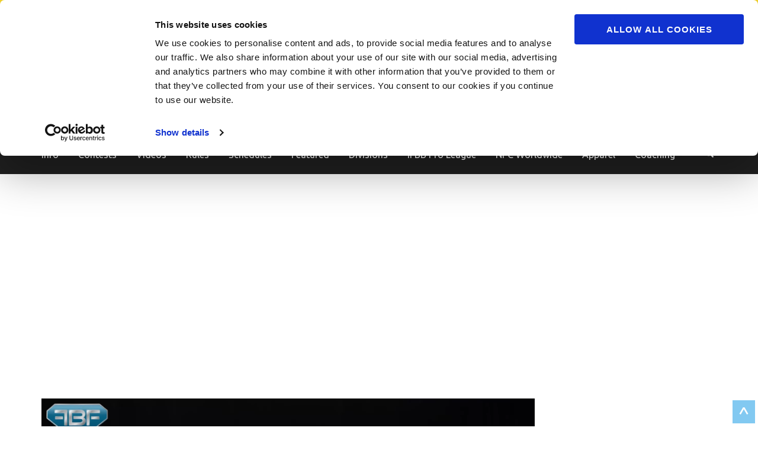

--- FILE ---
content_type: text/html
request_url: https://npcnewsonline.com/2021-xl-sheru-classic-npc-national-classic-physique-championships-first-callout-awards-in-4k-videos/744791/
body_size: 41590
content:
<!DOCTYPE html><html
lang=en-US><head
itemscope itemtype=https://schema.org/WebSite><style>img.lazy{min-height:1px}</style><link
rel=preload href=https://npcnewsonline.com/wp-content/plugins/w3-total-cache/pub/js/lazyload.min.js as=script><meta
charset="UTF-8"><meta
name="viewport" content="width=device-width, initial-scale=1"><link
rel=profile href=http://gmpg.org/xfn/11><link
rel=pingback href=https://npcnewsonline.com/xmlrpc.php><meta
name='robots' content='index, follow, max-image-preview:large, max-snippet:-1, max-video-preview:-1'><title>2021 XL Sheru Classic NPC National Classic Physique Championships First Callout &amp; Awards In 4K Videos - NPC News Online</title><link
rel=canonical href=https://npcnewsonline.com/2021-xl-sheru-classic-npc-national-classic-physique-championships-first-callout-awards-in-4k-videos/744791/ ><meta
property="og:locale" content="en_US"><meta
property="og:type" content="article"><meta
property="og:title" content="2021 XL Sheru Classic NPC National Classic Physique Championships First Callout &amp; Awards In 4K Videos - NPC News Online"><meta
property="og:description" content="Filmed by @profitnessphotos #exclusively for @npcnewsonlineofficialpage @npcnewstv and available to be viewed on the NPC News TV YouTube Channel, npcnewstv.com &hellip;"><meta
property="og:url" content="https://npcnewsonline.com/2021-xl-sheru-classic-npc-national-classic-physique-championships-first-callout-awards-in-4k-videos/744791/"><meta
property="og:site_name" content="NPC News Online"><meta
property="article:publisher" content="https://www.facebook.com/NPCUSA/"><meta
property="article:published_time" content="2021-12-30T14:00:32+00:00"><meta
property="article:modified_time" content="2022-01-02T23:20:22+00:00"><meta
property="og:image" content="https://dm6gyisv608l1.cloudfront.net/wp-content/uploads/2021/12/Screen-Shot-2021-12-29-at-9.32.23-PM.png"><meta
property="og:image:width" content="1164"><meta
property="og:image:height" content="645"><meta
name="twitter:card" content="summary"><meta
name="twitter:creator" content="@NPCNewsOnline"><meta
name="twitter:site" content="@NPCNewsOnline"> <script type=application/ld+json class=yoast-schema-graph>{"@context":"https://schema.org","@graph":[{"@type":"WebSite","@id":"https://npcnewsonline.com/#website","url":"https://npcnewsonline.com/","name":"NPC News Online","description":"Official Website Of The National Physique Committee and NPC Worldwide","potentialAction":[{"@type":"SearchAction","target":{"@type":"EntryPoint","urlTemplate":"https://npcnewsonline.com/?s={search_term_string}"},"query-input":"required name=search_term_string"}],"inLanguage":"en-US"},{"@type":"ImageObject","@id":"https://npcnewsonline.com/2021-xl-sheru-classic-npc-national-classic-physique-championships-first-callout-awards-in-4k-videos/744791/#primaryimage","inLanguage":"en-US","url":"https://dm6gyisv608l1.cloudfront.net/wp-content/uploads/2021/12/Screen-Shot-2021-12-29-at-9.32.23-PM.png","contentUrl":"https://dm6gyisv608l1.cloudfront.net/wp-content/uploads/2021/12/Screen-Shot-2021-12-29-at-9.32.23-PM.png","width":1164,"height":645},{"@type":"WebPage","@id":"https://npcnewsonline.com/2021-xl-sheru-classic-npc-national-classic-physique-championships-first-callout-awards-in-4k-videos/744791/#webpage","url":"https://npcnewsonline.com/2021-xl-sheru-classic-npc-national-classic-physique-championships-first-callout-awards-in-4k-videos/744791/","name":"2021 XL Sheru Classic NPC National Classic Physique Championships First Callout & Awards In 4K Videos - NPC News Online","isPartOf":{"@id":"https://npcnewsonline.com/#website"},"primaryImageOfPage":{"@id":"https://npcnewsonline.com/2021-xl-sheru-classic-npc-national-classic-physique-championships-first-callout-awards-in-4k-videos/744791/#primaryimage"},"datePublished":"2021-12-30T14:00:32+00:00","dateModified":"2022-01-02T23:20:22+00:00","author":{"@id":"https://npcnewsonline.com/#/schema/person/98c80015c58f47b7f0f6e99379173340"},"breadcrumb":{"@id":"https://npcnewsonline.com/2021-xl-sheru-classic-npc-national-classic-physique-championships-first-callout-awards-in-4k-videos/744791/#breadcrumb"},"inLanguage":"en-US","potentialAction":[{"@type":"ReadAction","target":["https://npcnewsonline.com/2021-xl-sheru-classic-npc-national-classic-physique-championships-first-callout-awards-in-4k-videos/744791/"]}]},{"@type":"BreadcrumbList","@id":"https://npcnewsonline.com/2021-xl-sheru-classic-npc-national-classic-physique-championships-first-callout-awards-in-4k-videos/744791/#breadcrumb","itemListElement":[{"@type":"ListItem","position":1,"name":"Posts","item":"https://npcnewsonline.com/posts/"},{"@type":"ListItem","position":2,"name":"2021 XL Sheru Classic NPC National Classic Physique Championships First Callout &#038; Awards In 4K Videos"}]},{"@type":"Person","@id":"https://npcnewsonline.com/#/schema/person/98c80015c58f47b7f0f6e99379173340","name":"ajensen","image":{"@type":"ImageObject","@id":"https://npcnewsonline.com/#personlogo","inLanguage":"en-US","url":"https://secure.gravatar.com/avatar/f7ff571578b8cab597453afea7abc6a3?s=96&d=mm&r=g","contentUrl":"https://secure.gravatar.com/avatar/f7ff571578b8cab597453afea7abc6a3?s=96&d=mm&r=g","caption":"ajensen"},"url":"https://npcnewsonline.com/author/aj-cwuser/"}]}</script> <link
rel=dns-prefetch href=//npcnewsonline.com><link
rel=dns-prefetch href=//maps.googleapis.com><link
rel=dns-prefetch href=//use.fontawesome.com><link
rel=dns-prefetch href=//fonts.googleapis.com><link
rel=dns-prefetch href=//ajax.googleapis.com><link
rel=dns-prefetch href=//s.w.org><link
rel=alternate type=application/rss+xml title="NPC News Online &raquo; Feed" href=https://npcnewsonline.com/feed/ ><link
rel=alternate type=application/rss+xml title="NPC News Online &raquo; Comments Feed" href=https://npcnewsonline.com/comments/feed/ > <script>window._wpemojiSettings={"baseUrl":"https:\/\/s.w.org\/images\/core\/emoji\/13.0.1\/72x72\/","ext":".png","svgUrl":"https:\/\/s.w.org\/images\/core\/emoji\/13.0.1\/svg\/","svgExt":".svg","source":{"concatemoji":"https:\/\/npcnewsonline.com\/wp-includes\/js\/wp-emoji-release.min.js?ver=5.7.2"}};!function(e,a,t){var n,r,o,i=a.createElement("canvas"),p=i.getContext&&i.getContext("2d");function s(e,t){var a=String.fromCharCode;p.clearRect(0,0,i.width,i.height),p.fillText(a.apply(this,e),0,0);e=i.toDataURL();return p.clearRect(0,0,i.width,i.height),p.fillText(a.apply(this,t),0,0),e===i.toDataURL()}function c(e){var t=a.createElement("script");t.src=e,t.defer=t.type="text/javascript",a.getElementsByTagName("head")[0].appendChild(t)}for(o=Array("flag","emoji"),t.supports={everything:!0,everythingExceptFlag:!0},r=0;r<o.length;r++)t.supports[o[r]]=function(e){if(!p||!p.fillText)return!1;switch(p.textBaseline="top",p.font="600 32px Arial",e){case"flag":return s([127987,65039,8205,9895,65039],[127987,65039,8203,9895,65039])?!1:!s([55356,56826,55356,56819],[55356,56826,8203,55356,56819])&&!s([55356,57332,56128,56423,56128,56418,56128,56421,56128,56430,56128,56423,56128,56447],[55356,57332,8203,56128,56423,8203,56128,56418,8203,56128,56421,8203,56128,56430,8203,56128,56423,8203,56128,56447]);case"emoji":return!s([55357,56424,8205,55356,57212],[55357,56424,8203,55356,57212])}return!1}(o[r]),t.supports.everything=t.supports.everything&&t.supports[o[r]],"flag"!==o[r]&&(t.supports.everythingExceptFlag=t.supports.everythingExceptFlag&&t.supports[o[r]]);t.supports.everythingExceptFlag=t.supports.everythingExceptFlag&&!t.supports.flag,t.DOMReady=!1,t.readyCallback=function(){t.DOMReady=!0},t.supports.everything||(n=function(){t.readyCallback()},a.addEventListener?(a.addEventListener("DOMContentLoaded",n,!1),e.addEventListener("load",n,!1)):(e.attachEvent("onload",n),a.attachEvent("onreadystatechange",function(){"complete"===a.readyState&&t.readyCallback()})),(n=t.source||{}).concatemoji?c(n.concatemoji):n.wpemoji&&n.twemoji&&(c(n.twemoji),c(n.wpemoji)))}(window,document,window._wpemojiSettings);</script> <script id=npcne-ready>window.advanced_ads_ready=function(e,a){a=a||"complete";var d=function(e){return"interactive"===a?"loading"!==e:"complete"===e};d(document.readyState)?e():document.addEventListener("readystatechange",(function(a){d(a.target.readyState)&&e()}),{once:"interactive"===a})},window.advanced_ads_ready_queue=window.advanced_ads_ready_queue||[];</script> <script>document.addEventListener('aagam_empty_slot',function(ev){const div=document.getElementById(ev.detail);if(!div){return;}
const prefix='npcne-',wrapper=div.closest('[id^="'+prefix+'"]');if(!wrapper){return;}
if(wrapper.classList.contains(prefix+'sticky')||wrapper.classList.contains(prefix+'layer')){return;}
wrapper.style.display='none';});</script> <style>img.wp-smiley,img.emoji{display:inline !important;border:none !important;box-shadow:none !important;height:1em !important;width:1em !important;margin:0
.07em !important;vertical-align:-0.1em !important;background:none !important;padding:0
!important}</style><link
rel=stylesheet href=https://npcnewsonline.com/wp-content/cache/minify/7846b.css media=all><link
rel=stylesheet id=fontawesome-css-css  href='https://use.fontawesome.com/releases/v5.15.1/css/all.css?ver=5.7.2' type=text/css media=all><link
rel=stylesheet href=https://npcnewsonline.com/wp-content/cache/minify/dea99.css media=all><link
rel=stylesheet id=metro-magazine-google-fonts-css  href='https://fonts.googleapis.com/css?family=Ubuntu%3A300%2C400%2C400i%2C700%7CPlayfair+Display&#038;ver=5.7.2#038;display=fallback' type=text/css media=all><link
rel=stylesheet href=https://npcnewsonline.com/wp-content/cache/minify/7e48c.css media=all><link
rel=stylesheet id=stec-ui-css  href=https://ajax.googleapis.com/ajax/libs/jqueryui/1.11.4/themes/smoothness/jquery-ui.css type=text/css media=all><link
rel=stylesheet href=https://npcnewsonline.com/wp-content/cache/minify/18649.css media=all> <script src=https://npcnewsonline.com/wp-content/cache/minify/22324.js></script> <script id=advanced-ads-advanced-js-js-extra>var advads_options={"blog_id":"1","privacy":{"enabled":false,"state":"not_needed"}};</script> <script src=https://npcnewsonline.com/wp-content/cache/minify/04920.js></script> <script id=utils-js-extra>var userSettings={"url":"\/","uid":"0","time":"1770136341","secure":"1"};</script> <script src=https://npcnewsonline.com/wp-content/cache/minify/e94b1.js></script> <!--[if lt IE 8]> <script src='https://npcnewsonline.com/wp-includes/js/json2.min.js?ver=2015-05-03' id=json2-js></script> <![endif]--><link
rel=https://api.w.org/ href=https://npcnewsonline.com/wp-json/ ><link
rel=alternate type=application/json href=https://npcnewsonline.com/wp-json/wp/v2/posts/744791><link
rel=EditURI type=application/rsd+xml title=RSD href=https://npcnewsonline.com/xmlrpc.php?rsd><link
rel=wlwmanifest type=application/wlwmanifest+xml href=https://dm6gyisv608l1.cloudfront.net/wp-includes/wlwmanifest.xml><meta
name="generator" content="WordPress 5.7.2"><link
rel=shortlink href='https://npcnewsonline.com/?p=744791'>
<style id=custom-logo-css>.site-title,.site-description{position:absolute;clip:rect(1px, 1px, 1px, 1px)}</style><link
rel=alternate type=application/json+oembed href="https://npcnewsonline.com/wp-json/oembed/1.0/embed?url=https%3A%2F%2Fnpcnewsonline.com%2F2021-xl-sheru-classic-npc-national-classic-physique-championships-first-callout-awards-in-4k-videos%2F744791%2F"><link
rel=alternate type=text/xml+oembed href="https://npcnewsonline.com/wp-json/oembed/1.0/embed?url=https%3A%2F%2Fnpcnewsonline.com%2F2021-xl-sheru-classic-npc-national-classic-physique-championships-first-callout-awards-in-4k-videos%2F744791%2F&#038;format=xml"><meta
name="generator" content="Site Kit by Google 1.69.0"> <script>if(typeof ajaxurl==='undefined'){var ajaxurl='https://npcnewsonline.com/wp-admin/admin-ajax.php';}
if(typeof resturl==='undefined'){var resturl='https://npcnewsonline.com/wp-json/';}</script> <style>.stream li.dcsns-twitter .section-intro,.filter .f-twitter a:hover, .wall-outer .dcsns-toolbar .filter .f-twitter a.iso-active{background-color:#4ec2dc!important}.stream li.dcsns-facebook .section-intro,.filter .f-facebook a:hover, .wall-outer .dcsns-toolbar .filter .f-facebook a.iso-active{background-color:#3b5998!important}.stream li.dcsns-google .section-intro,.filter .f-google a:hover, .wall-outer .dcsns-toolbar .filter .f-google a.iso-active{background-color:#2d2d2d!important}.stream li.dcsns-rss .section-intro,.filter .f-rss a:hover, .wall-outer .dcsns-toolbar .filter .f-rss a.iso-active{background-color:#FF9800!important}.stream li.dcsns-flickr .section-intro,.filter .f-flickr a:hover, .wall-outer .dcsns-toolbar .filter .f-flickr a.iso-active{background-color:#f90784!important}.stream li.dcsns-delicious .section-intro,.filter .f-delicious a:hover, .wall-outer .dcsns-toolbar .filter .f-delicious a.iso-active{background-color:#3271CB!important}.stream li.dcsns-youtube .section-intro,.filter .f-youtube a:hover, .wall-outer .dcsns-toolbar .filter .f-youtube a.iso-active{background-color:#DF1F1C!important}.stream li.dcsns-pinterest .section-intro,.filter .f-pinterest a:hover, .wall-outer .dcsns-toolbar .filter .f-pinterest a.iso-active{background-color:#CB2528!important}.stream li.dcsns-lastfm .section-intro,.filter .f-lastfm a:hover, .wall-outer .dcsns-toolbar .filter .f-lastfm a.iso-active{background-color:#C90E12!important}.stream li.dcsns-dribbble .section-intro,.filter .f-dribbble a:hover, .wall-outer .dcsns-toolbar .filter .f-dribbble a.iso-active{background-color:#F175A8!important}.stream li.dcsns-vimeo .section-intro,.filter .f-vimeo a:hover, .wall-outer .dcsns-toolbar .filter .f-vimeo a.iso-active{background-color:#4EBAFF!important}.stream li.dcsns-stumbleupon .section-intro,.filter .f-stumbleupon a:hover, .wall-outer .dcsns-toolbar .filter .f-stumbleupon a.iso-active{background-color:#EB4924!important}.stream li.dcsns-deviantart .section-intro,.filter .f-deviantart a:hover, .wall-outer .dcsns-toolbar .filter .f-deviantart a.iso-active{background-color:#607365!important}.stream li.dcsns-tumblr .section-intro,.filter .f-tumblr a:hover, .wall-outer .dcsns-toolbar .filter .f-tumblr a.iso-active{background-color:#385774!important}.stream li.dcsns-instagram .section-intro,.filter .f-instagram a:hover, .wall-outer .dcsns-toolbar .filter .f-instagram a.iso-active{background-color:#413A33!important}.wall-outer .dcsns-toolbar .filter li
a{background:#777}</style> <script>var advadsCfpQueue=[];var advadsCfpAd=function(adID){if('undefined'==typeof advadsProCfp){advadsCfpQueue.push(adID)}else{advadsProCfp.addElement(adID)}};</script> <script type=application/ld+json>{"@context":"https://schema.org","@type":"BlogPosting","mainEntityOfPage":{"@type":"WebPage","@id":"https://npcnewsonline.com/2021-xl-sheru-classic-npc-national-classic-physique-championships-first-callout-awards-in-4k-videos/744791/"},"headline":"2021 XL Sheru Classic NPC National Classic Physique Championships First Callout &#038; Awards In 4K Videos","datePublished":"2021-12-30T09:00:32-0500","dateModified":"2022-01-02T18:20:22-0500","author":{"@type":"Person","name":"ajensen"},"description":"","image":{"@type":"ImageObject","url":"https://dm6gyisv608l1.cloudfront.net/wp-content/uploads/2021/12/Screen-Shot-2021-12-29-at-9.32.23-PM.png","width":1164,"height":645},"publisher":{"@type":"Organization","name":"NPC News Online","description":"Official Website Of The National Physique Committee and NPC Worldwide","logo":{"@type":"ImageObject","url":"https://dm6gyisv608l1.cloudfront.net/wp-content/uploads/2021/08/NPC-Logo-with-circle.png","width":700,"height":200}}}</script> <script>jQuery.get('https://npcnewsonline.com/wp-content/skins.json').done(function(data){skin=false;if(data['tag']!=undefined&&typeof tag!=='undefined'){matches=[];if(typeof tag==='string'||tag instanceof String){matches=data['tag'].filter(function(el){return el.url==tag;});}else{matches=data['tag'].filter(function(el){return tag.includes(el.url);});}
if(matches.length>0)skin=data['codes'][matches[0]['cid']];}
if(data['section']!=undefined&&typeof section!=='undefined'&&!skin){matches=[];if(typeof section==='string'||section instanceof String){matches=data['section'].filter(function(el){return el.url==section;});}else{matches=data['section'].filter(function(el){return section.includes(el.url);});}
if(matches.length>0)skin=data['codes'][matches[0]['cid']];}
if(data['exact']!=undefined&&!skin){matches=data['exact'].filter(function(el){return el.url==window.location.href;});if(matches.length>0)skin=data['codes'][matches[0]['cid']];}
if(data['partial']!=undefined&&!skin){matches=data['partial'].filter(function(el){return window.location.href.toLowerCase().indexOf(el.url.toLowerCase())>-1;});if(matches.length>0)skin=data['codes'][matches[0]['cid']];}
if(data['sitewide']!=undefined&&!skin){skin=data['codes'][data['sitewide'][0]['cid']];}
if(skin){jQuery('head').append(skin);jQuery('body').attr('has-skin','yes');}});</script> <meta
name="generator" content="Powered by WPBakery Page Builder - drag and drop page builder for WordPress."><link
rel=icon href=https://dm6gyisv608l1.cloudfront.net/wp-content/uploads/2019/08/cropped-Screen-Shot-2018-06-29-at-12.03.52-PM-copy-32x32.png sizes=32x32><link
rel=icon href=https://dm6gyisv608l1.cloudfront.net/wp-content/uploads/2019/08/cropped-Screen-Shot-2018-06-29-at-12.03.52-PM-copy-192x192.png sizes=192x192><link
rel=apple-touch-icon href=https://dm6gyisv608l1.cloudfront.net/wp-content/uploads/2019/08/cropped-Screen-Shot-2018-06-29-at-12.03.52-PM-copy-180x180.png><meta
name="msapplication-TileImage" content="https://dm6gyisv608l1.cloudfront.net/wp-content/uploads/2019/08/cropped-Screen-Shot-2018-06-29-at-12.03.52-PM-copy-270x270.png"><style media=all>a{color:#f5d42d}a:hover,
a:focus,
.section-two .post .entry-header .entry-meta a:hover,
.section-two .post .entry-header .entry-meta a:focus,
.section-two .post .entry-header .entry-title a:hover,
.section-two .post .entry-header .entry-title a:focus,
.section-three .post .entry-header .entry-meta a:hover,
.section-three .post .entry-header .entry-meta a:focus,
.section-three .post .entry-header .entry-title a:hover,
.section-three .post .entry-header .entry-title a:focus,
.section-four .post .entry-header .entry-meta a:hover,
.section-four .post .entry-header .entry-meta a:focus,
.section-four .post .entry-header .entry-title a:hover,
.section-four .post .entry-header .entry-title a:focus,
.section-five .post .entry-meta a:hover,
.section-five .post .entry-meta a:focus,
.section-five .post .entry-title a:hover,
.section-five .post .entry-title a:focus,
.section-five .post .btn-detail a:hover,
.section-five .post .btn-detail a:focus,
#primary .post .entry-meta a:hover,
#primary .post .entry-meta a:focus,
#primary .post .entry-header .entry-title a:hover,
#primary .post .entry-header .entry-title a:focus,
#primary .post .entry-footer .btn-readmore:hover,
#primary .post .entry-footer .btn-readmore:focus,
.widget ul li a:hover,
.widget ul li a:focus,
.mobile-main-navigation ul li a:hover,
.mobile-main-navigation ul li a:focus,
.mobile-main-navigation ul li:hover > a,
.mobile-main-navigation ul li:focus > a,
.mobile-main-navigation ul .current-menu-item > a,
.mobile-main-navigation ul .current-menu-ancestor > a,
.mobile-main-navigation ul .current_page_item > a,
.mobile-main-navigation ul .current_page_ancestor > a,
.mobile-secondary-menu ul li a:hover,
.mobile-secondary-menu ul li a:focus,
.mobile-secondary-menu ul li:hover > a,
.mobile-secondary-menu ul li:focus > a,
.mobile-secondary-menu ul .current-menu-item > a,
.mobile-secondary-menu ul .current-menu-ancestor > a,
.mobile-secondary-menu ul .current_page_item > a,
.mobile-secondary-menu ul .current_page_ancestor>a{color:#f5d42d}.mobile-menu .social-networks li a:hover,
.mobile-menu .social-networks li a:focus{border-color:#f5d42d;background:#f5d42d}.main-navigation .current_page_item > a,
.main-navigation .current-menu-item > a,
.main-navigation .current_page_ancestor > a,
.main-navigation .current-menu-ancestor > a,
.main-navigation li:hover > a,
.main-navigation li.focus > a,
.main-navigation ul li a:hover,
.main-navigation ul li a:focus{border-top-color:#f5d42d;color:#f5d42d}.main-navigation ul ul :hover > a,
.main-navigation ul ul .focus>a{background:#f5d42d;color:#fff}.all-post .post .entry-title a:hover,
.all-post .post .entry-title a:focus{color:#f5d42d}.section-two .header .header-title a:hover,
.section-two .header .header-title a:focus,
.section-three .header .header-title a:hover,
.section-three .header .header-title a:focus,
.videos .header .header-title a:hover,
.videos .header .header-title a:focus{text-decoration:none;color:#f5d42d}.section-five .btn-holder a:before{border-color:#f5d42d;background:#f5d42d}.pagination .current,
.pagination a:hover,
.pagination a:focus,
.widget.widget_calendar
caption{background:#f5d42d}#secondary .widget.widget_rss ul li a,
#secondary .widget.widget_text ul li
a{color:#f5d42d}.widget.widget_tag_cloud a:hover,
.widget.widget_tag_cloud a:focus{background:#f5d42d}.site-header .header-t,
.secondary-menu ul ul,.ticker-swipe{background:#f5d42d}.comments-area .comment-body .reply a:hover,
.comments-area .comment-body .reply a:focus{background:#f5d42d;border-color:#f5d42d}button,input[type="button"],input[type="reset"],input[type="submit"]{border-color:#f5d42d;color:#f5d42d}button:hover,input[type="button"]:hover,input[type="reset"]:hover,input[type="submit"]:hover,button:focus,input[type="button"]:focus,input[type="reset"]:focus,input[type="submit"]:focus{background:#f5d42d;border-color:#f5d42d}.widget.widget_calendar table tbody td
a{background:#f5d42d}.search #primary .post .entry-header .entry-link,
.search #primary .page .entry-header .entry-link{color:#f5d42d}.error404 .error-holder
h1{color:#f5d42d}</style><noscript><style>.wpb_animate_when_almost_visible{opacity:1}</style></noscript><meta
name="viewport" content="width=device-width, initial-scale=1.0"> <script>if(typeof window.FB==='undefined'){(function(d,s,id){var js,fjs=d.getElementsByTagName(s)[0];if(d.getElementById(id))
return;js=d.createElement(s);js.async='async';js.id=id;js.src='//connect.facebook.net/en_US/sdk.js#xfbml=1&version=v2.12';fjs.parentNode.insertBefore(js,fjs);}(document,'script','facebook-jssdk'));}</script> <style>@-ms-viewport{width:device-width;height:device-height}body .stec-top .stec-top-dropmenu-layouts > li
i{color:#202020}body .stec-top .stec-top-menu>li{color:#202020}body .stec-top .stec-top-menu li[data-action="today"]:hover .stec-top-menu-count{color:#202020}body .stec-top .stec-top-menu > li:hover
i{color:#4d4d4d}body .stec-top .stec-top-menu > li.active
i{color:#4d4d4d}body .stec-top .stec-top-menu > li:hover
p{color:#4d4d4d}body .stec-top .stec-top-menu > li.active
p{color:#4d4d4d}body .stec-top .stec-top-menu .stec-top-menu-count{color:#4d4d4d}body .stec-top .stec-top-dropmenu-layouts > li:hover
i{color:#4d4d4d}body .stec:not(.stec-mobile) .stec-top-dropmenu-layouts>li{background:#fff}body .stec-mobile .stec-top-dropmenu-layouts>li{background:#fff}body .stec-top .stec-top-menu>li{background:#fff}body .stec-top .stec-top-menu li[data-action="today"]:hover .stec-top-menu-count{background:#fff}body .stec:not(.stec-mobile) .stec-top-dropmenu-layouts>li:hover{background:#f5d42d}body .stec-mobile .stec-top-dropmenu-layouts>li.mobile-hover{background:#f5d42d}body .stec-top .stec-top-menu>li:hover{background:#f5d42d}body .stec-top .stec-top-menu>li.active{background:#f5d42d}body .stec-top .stec-top-menu .stec-top-menu-count{background:#f5d42d}body .stec-top .stec-top-dropmenu-layouts>li:hover{background:#f5d42d}body .stec:not(.stec-mobile) .stec-top-dropmenu-layouts > li:hover > ul li
p{color:#fff}body .stec-mobile .stec-top-dropmenu-layouts > li.mobile-hover > ul li
p{color:#fff}body .stec-top .stec-top-menu-date-dropdown:hover .stec-top-menu-date-control-up
i{color:#fff}body .stec-top .stec-top-menu-date-dropdown:hover .stec-top-menu-date-control-down
i{color:#fff}body .stec-top .stec-top-menu-date-dropdown:hover li
p{color:#fff}body .stec-top .stec-top-menu-date .mobile-hover .stec-top-menu-date-control-up
i{color:#fff}body .stec-top .stec-top-menu-date .mobile-hover .stec-top-menu-date-control-down
i{color:#fff}body .stec-top .stec-top-menu-date .mobile-hover li
p{color:#fff}body .stec-top-menu-filter-title i, body .stec-top-menu-filter-title
span{color:#fff}body .stec-top-menu-filter-contents li i, body .stec-top-menu-filter-contents li
span{color:#fff}body .stec:not(.stec-mobile) .stec-top-dropmenu-layouts > li:hover > ul li:hover
p{color:#fff}body .stec-mobile .stec-top-dropmenu-layouts > li.mobile-hover > ul li:hover
p{color:#fff}body .stec-top .stec-top-menu-date-dropdown:hover .stec-top-menu-date-control-up:hover
i{color:#fff}body .stec-top .stec-top-menu-date-dropdown:hover .stec-top-menu-date-control-down:hover
i{color:#fff}body .stec-top .stec-top-menu-date ul li:hover
p{color:#fff}body .stec-top .stec-top-menu-search .stec-top-search-results li.active
i{color:#fff}body .stec-top .stec-top-menu-search .stec-top-search-results li:hover
i{color:#fff}body .stec-top .stec-top-menu-search .stec-top-search-results li.active
p{color:#fff}body .stec-top .stec-top-menu-search .stec-top-search-results li:hover
p{color:#fff}body .stec-top-menu-filter-title:hover > i, body .stec-top-menu-filter-title:hover
span{color:#fff}body .stec-top-menu-filter-contents li:hover i, body .stec-top-menu-filter-contents li:hover
span{color:#fff}body .stec:not(.stec-mobile) .stec-top-dropmenu-layouts > li:hover > ul
li{background:#f5d42d}body .stec-mobile .stec-top-dropmenu-layouts > li.mobile-hover > ul
li{background:#f5d42d}body .stec-top .stec-top-menu-date-control-up{background:#f5d42d}body .stec-top .stec-top-menu-date-control-down{background:#f5d42d}body .stec-top .stec-top-menu-date ul
li{background:#f5d42d}body .stec-top .stec-top-menu-search .stec-top-search-dropdown{background:#f5d42d}body .stec-top .stec-top-menu-filter-dropdown{border-color:#f5d42d}body .stec-top .stec-top-menu-filter-dropdown{background:#f5d42d}body .stec-top .stec-top-menu-filter-by .stec-top-menu-filter-contents{background:#f5d42d}body .stec:not(.stec-mobile) .stec-top-dropmenu-layouts > li:hover > ul
li.active{background:#debf24}body .stec:not(.stec-mobile) .stec-top-dropmenu-layouts > li:hover > ul li:hover{background:#debf24}body .stec-mobile .stec-top-dropmenu-layouts > li.mobile-hover > ul
li.active{background:#debf24}body .stec-mobile .stec-top-dropmenu-layouts > li.mobile-hover > ul li:hover{background:#debf24}body .stec-top .stec-top-menu-date-control-up:hover{background:#debf24}body .stec-top .stec-top-menu-date-control-down:hover{background:#debf24}body .stec-top .stec-top-menu-date ul
li.active{background:#debf24}body .stec-top .stec-top-menu-date ul li:hover{background:#debf24}body .stec-top .stec-top-menu-search .stec-top-search-results
li.active{background:#debf24}body .stec-top .stec-top-menu-search .stec-top-search-results li:hover{background:#debf24}body .stec-top .stec-top-menu-filter-by.active .stec-top-menu-filter-title{border-color:#debf24}body .stec-top .stec-top-menu-filter-by.active .stec-top-menu-filter-title{background:#debf24}body .stec-top .stec-top-menu-filter-contents li
span{background:#debf24}body .stec-top .stec-top-menu-filter-by .stec-top-menu-quick-search-wrap{background:#debf24}body .stec-top .stec-top-menu-search .stec-top-search-form{background:#fff}body .stec-top .stec-top-menu-search .stec-top-search-form
input{color:#bdc1c8}body .stec-top .stec-top-menu-search .stec-top-search-form a
i{color:#bdc1c8}body .stec-top-menu-date-small{font-family:Arial}body .stec-top-menu-date-small{font-weight:400}body .stec-top-menu-date-small{font-size:14px}body .stec-top-menu-date-small{line-height :}body .stec-top .stec-top-menu > li
p{font-family:Arial}body .stec-top .stec-top-menu > li
p{font-weight:400}body .stec-top .stec-top-menu > li
p{font-size:14px}body .stec-top .stec-top-menu > li
p{line-height :}body .stec-top .stec-top-dropmenu-layouts ul
p{font-family:Arial}body .stec-top .stec-top-dropmenu-layouts ul
p{font-weight:400}body .stec-top .stec-top-dropmenu-layouts ul
p{font-size:14px}body .stec-top .stec-top-dropmenu-layouts ul
p{line-height :}body .stec-top .stec-top-menu-search .stec-top-search-form
input{font-family:Arial}body .stec-top .stec-top-menu-search .stec-top-search-form
input{font-weight:400}body .stec-top .stec-top-menu-search .stec-top-search-form
input{font-size:14px}body .stec-top .stec-top-menu-search .stec-top-search-form
input{line-height :}body .stec-top .stec-top-menu-filter-dropdown
span{font-family:Arial}body .stec-top .stec-top-menu-filter-dropdown
span{font-weight:400}body .stec-top .stec-top-menu-filter-dropdown
span{font-size:14px}body .stec-top .stec-top-menu-filter-dropdown
span{line-height :}body .stec-layout-agenda-monthstart{background:#e6e8ed}body .stec-layout-agenda-monthstart-month{color:#0c0c0c}body .stec-layout-agenda-monthstart-year{color:#999}body .stec-layout-agenda-daycell{background:#fff}body .stec-layout-agenda-daycell:hover{background:#f0f1f2}body .stec-layout-agenda-daycell.active{background:#4d576c}body .stec-layout-agenda-daycell-label{color:#999}body .stec-layout-agenda-daycell-num{color:#0c0c0c}body .stec-layout-agenda-daycell.active .stec-layout-agenda-daycell-label{color:#fff}body .stec-layout-agenda-daycell.active .stec-layout-agenda-daycell-num{color:#fff}body .stec-layout-agenda-daycell.stec-layout-agenda-daycell-today .stec-layout-agenda-daycell-label{color:#f5d42d}body .stec-layout-agenda-daycell.stec-layout-agenda-daycell-today .stec-layout-agenda-daycell-num{color:#f5d42d}body .stec-layout-agenda-events-all-datetext{color:#4d576c}body .stec-style-button.stec-layout-agenda-events-all-load-more{background:#4d576c}body .stec-style-button.stec-layout-agenda-events-all-load-more
span{color:#fff}body .stec-style-button.stec-layout-agenda-events-all-load-more:hover{background:#f5d42d}body .stec-style-button.stec-layout-agenda-events-all-load-more:hover
span{color:#fff}body .stec-layout-agenda-noevents{color:#4d576c}body .stec-style-button.stec-layout-agenda-events-all-load-more{font-family:Arial}body .stec-style-button.stec-layout-agenda-events-all-load-more{font-weight:400}body .stec-style-button.stec-layout-agenda-events-all-load-more{font-size:14px}body .stec-style-button.stec-layout-agenda-events-all-load-more{line-height :}body .stec-layout-agenda-monthstart-year{font-family:Arial}body .stec-layout-agenda-monthstart-year{font-weight:400}body .stec-layout-agenda-monthstart-year{font-size:12px}body .stec-layout-agenda-monthstart-year{line-height :}body .stec-layout-agenda-monthstart-month{font-family:Arial}body .stec-layout-agenda-monthstart-month{font-weight:400}body .stec-layout-agenda-monthstart-month{font-size:18px}body .stec-layout-agenda-monthstart-month{line-height :}body .stec-layout-agenda-daycell-label{font-family:Arial}body .stec-layout-agenda-daycell-label{font-weight:400}body .stec-layout-agenda-daycell-label{font-size:14px}body .stec-layout-agenda-daycell-label{line-height :}body .stec-layout-agenda-daycell-num{font-family:Arial}body .stec-layout-agenda-daycell-num{font-weight:400}body .stec-layout-agenda-daycell-num{font-size:30px}body .stec-layout-agenda-daycell-num{line-height :}body .stec-layout-agenda-events-all-datetext{font-family:Arial}body .stec-layout-agenda-events-all-datetext{font-weight:700}body .stec-layout-agenda-events-all-datetext{font-size:14px}body .stec-layout-agenda-events-all-datetext{line-height :}body .stec-layout-agenda-noevents{font-family:Arial}body .stec-layout-agenda-noevents{font-weight:700}body .stec-layout-agenda-noevents{font-size:14px}body .stec-layout-agenda-noevents{line-height :}body .stec-layout-day-noevents{color:#4d576c}body .stec-layout-day-noevents{font-family:Arial}body .stec-layout-day-noevents{font-weight:700}body .stec-layout-day-noevents{font-size:14px}body .stec-layout-day-noevents{line-height :}body .stec-layout-grid .stec-layout-grid-event{background:#fff}body .stec-layout-grid .stec-layout-grid-event-title
a{color:#4d576c}body .stec-layout-grid .stec-layout-grid-event
span{color:#a3a7ad}body .stec-layout-grid .stec-layout-grid-event span
i{color:#a3a7ad}body .stec-style-button.stec-layout-grid-events-all-load-more{background:#4d576c}body .stec-style-button.stec-layout-grid-events-all-load-more
span{color:#fff}body .stec-style-button.stec-layout-grid-events-all-load-more:hover{background:#f5d42d}body .stec-style-button.stec-layout-grid-events-all-load-more:hover
span{color:#fff}body .stec-layout-grid .stec-layout-grid-event-title
a{font-family:Arial}body .stec-layout-grid .stec-layout-grid-event-title
a{font-weight:600}body .stec-layout-grid .stec-layout-grid-event-title
a{font-size:18px}body .stec-layout-grid .stec-layout-grid-event-title
a{line-height :}body .stec-layout-grid .stec-layout-grid-event-short-desc{font-family:Arial}body .stec-layout-grid .stec-layout-grid-event-short-desc{font-weight:400}body .stec-layout-grid .stec-layout-grid-event-short-desc{font-size:14px}body .stec-layout-grid .stec-layout-grid-event-short-desc{line-height:1.3}body .stec-layout-grid .stec-layout-grid-event span:not(.stec-layout-grid-event-short-desc){font-family:Arial}body .stec-layout-grid .stec-layout-grid-event span:not(.stec-layout-grid-event-short-desc){font-weight:400}body .stec-layout-grid .stec-layout-grid-event span:not(.stec-layout-grid-event-short-desc){font-size:14px}body .stec-layout-grid .stec-layout-grid-event span:not(.stec-layout-grid-event-short-desc){line-height :}body .stec-layout-grid .stec-layout-grid-event .stec-layout-grid-invited{font-family:Arial}body .stec-layout-grid .stec-layout-grid-event .stec-layout-grid-invited{font-weight:400}body .stec-layout-grid .stec-layout-grid-event .stec-layout-grid-invited{font-size:14px}body .stec-layout-grid .stec-layout-grid-event .stec-layout-grid-invited{line-height :}body .stec-layout-grid-event-status-expired{font-family:Arial}body .stec-layout-grid-event-status-expired{font-weight:400}body .stec-layout-grid-event-status-expired{font-size:14px}body .stec-layout-grid-event-status-expired{line-height :}body .stec-layout-grid-event-status-progress{font-family:Arial}body .stec-layout-grid-event-status-progress{font-weight:400}body .stec-layout-grid-event-status-progress{font-size:14px}body .stec-layout-grid-event-status-progress{line-height :}body .stec-style-button.stec-layout-grid-events-all-load-more{font-family:Arial}body .stec-style-button.stec-layout-grid-events-all-load-more{font-weight:400}body .stec-style-button.stec-layout-grid-events-all-load-more{font-size:14px}body .stec-style-button.stec-layout-grid-events-all-load-more{line-height :}body .stec-layout-boxgrid .stec-layout-boxgrid-event{background:#fff}body .stec-layout-boxgrid .stec-layout-boxgrid-event-timespan-big{color:#fff}body .stec-layout-boxgrid .stec-layout-boxgrid-event-timespan{color:#fff}body .stec-layout-boxgrid .stec-layout-boxgrid-event-icon{color:#fff}body .stec-layout-boxgrid .stec-layout-boxgrid-event-short-desc{color:#fff}body .stec-style-button.stec-layout-boxgrid-events-all-load-more{background:#4d576c}body .stec-style-button.stec-layout-boxgrid-events-all-load-more
span{color:#fff}body .stec-style-button.stec-layout-boxgrid-events-all-load-more:hover{background:#f15e6e}body .stec-style-button.stec-layout-boxgrid-events-all-load-more:hover
span{color:#fff}body .stec-layout-boxgrid .stec-layout-boxgrid-event-title{font-family:Arial}body .stec-layout-boxgrid .stec-layout-boxgrid-event-title{font-weight:400}body .stec-layout-boxgrid .stec-layout-boxgrid-event-title{font-size:24px}body .stec-layout-boxgrid .stec-layout-boxgrid-event-title{line-height:1.2}body .stec-layout-boxgrid .stec-layout-boxgrid-event-short-desc{font-family:A}body .stec-layout-boxgrid .stec-layout-boxgrid-event-short-desc{font-weight:100}body .stec-layout-boxgrid .stec-layout-boxgrid-event-short-desc{font-size:9px}body .stec-layout-boxgrid .stec-layout-boxgrid-event-short-desc{line-height:1}body .stec-style-button.stec-layout-boxgrid-events-all-load-more{font-family:Arial}body .stec-style-button.stec-layout-boxgrid-events-all-load-more{font-weight:400}body .stec-style-button.stec-layout-boxgrid-events-all-load-more{font-size:14px}body .stec-style-button.stec-layout-boxgrid-events-all-load-more{line-height :}body .stec-layout-agenda-eventholder-form .stec-layout-event-preview.stec-layout-event-preview-animate-complete{background:#fff}body .stec-event-holder .stec-layout-event-preview.stec-layout-event-preview-animate-complete{background:#fff}body .stec-layout-agenda-eventholder-form .stec-layout-event-preview.stec-layout-event-preview-animate{background:#fff}body .stec-event-holder .stec-layout-event-preview.stec-layout-event-preview-animate{background:#fff}body .stec-layout-agenda-events-all-list .stec-layout-event-preview.stec-layout-event-preview-animate{background:#fff}body .stec-layout-agenda-events-all-list .stec-layout-event-preview.stec-layout-event-preview-animate-complete{background:#fff}body .stec-layout-event-preview:hover{background:#f0f1f2}body .stec-event-holder .stec-layout-event-preview.stec-layout-event-preview-animate-complete:hover{background:#f0f1f2}body .stec-layout-agenda-eventholder-form .stec-layout-event-preview.stec-layout-event-preview-animate-complete:hover{background:#f0f1f2}body .stec-layout-agenda-events-all-list .stec-layout-event-preview.stec-layout-event-preview-animate-complete:hover{background:#f0f1f2}body .stec-layout-agenda-events-all-list .stec-layout-event-preview.stec-layout-event-preview-animate-complete:hover{background:#f0f1f2}body .stec-layout-event-preview-left-text-title{color:#4d576c}body .stec-layout-single-preview-left-text-title{color:#4d576c}body .stec-layout-single-organizers-organizer-sub-title{color:#bdc1c8}body .stec-layout-event-inner-intro-organizers-organizer-sub-title{color:#bdc1c8}body .stec-layout-event-preview-left-text-secondary{color:#bdc1c8}body .stec-layout-event-preview-left-text-sub{color:#bdc1c8}body .stec-layout-single-preview-left-text-date{color:#bdc1c8}body .stec-layout-single-preview-left-text-location{color:#bdc1c8}body .stec-layout-event-preview-right-menu{color:#bdc1c8}body .stec-layout-event-preview-left-awaiting-approval-cancel{color:#bdc1c8}body .stec-layout-event-preview-left-event-edit{color:#bdc1c8}body .stec-layout-event-preview-left-reminder-toggle:not(.stec-layout-event-preview-left-reminder-success){color:#bdc1c8}body .stec-layout-single-preview-right-event-edit{color:#bdc1c8}body .stec-layout-single-preview-left-event-edit{color:#bdc1c8}body .stec-layout-single-preview-left-reminder-toggle{color:#bdc1c8}body .stec-layout-single-preview-right-menu{color:#bdc1c8}body .stec-layout-event-preview-right-menu:hover{color:#343d46}body .stec-layout-event-preview-right-menu.active{color:#343d46}body .stec-layout-event-preview-left-awaiting-approval-cancel:hover{color:#343d46}body .stec-layout-event-preview-left-event-edit:hover{color:#343d46}body .stec-layout-single-preview-right-event-edit:hover{color:#343d46}body .stec-layout-single-preview-left-event-edit:hover{color:#343d46}body .stec-layout-single-preview-left-reminder-toggle:hover{color:#343d46}body .stec-layout-single-preview-right-menu:hover{color:#343d46}body .stec-layout-event-awaiting-approval-cancel{color:#bdc1c8}body .stec-layout-event-preview-right-event-edit{color:#bdc1c8}body .stec-layout-event-preview-right-event-toggle{color:#bdc1c8}body .stec-layout-event-inner-intro-exports-toggle{color:#bdc1c8}body .stec-layout-event-inner-intro-attachments-toggle{color:#bdc1c8}body .stec-layout-single-attachments-toggle{color:#bdc1c8}body .stec-layout-event-inner-schedule-tab-toggle{color:#bdc1c8}body .stec-layout-single-schedule-tab-toggle{color:#bdc1c8}body .stec-layout-event-inner-intro-exports-toggle:hover{color:#343d46}body .stec-layout-event-inner-intro-exports-toggle.active{color:#343d46}body .stec-layout-event-inner-intro-attachments-toggle:hover{color:#343d46}body .stec-layout-event-inner-intro-attachments-toggle.active{color:#343d46}body .stec-layout-single-attachments-toggle:hover{color:#343d46}body .stec-layout-single-attachments-toggle.active{color:#343d46}body .stec-layout-event-preview-right-event-toggle.active{color:#343d46}body .stec-layout-event-preview-right-event-toggle:hover{color:#343d46}body .stec-layout-single-preview-right-edit:hover{color:#343d46}body .stec-layout-single-preview-right-reminder:hover{color:#343d46}body .stec-layout-event-preview-right-event-edit:hover{color:#343d46}body .stec-layout-event-awaiting-approval-cancel:hover{color:#343d46}body .stec-layout-event-inner-schedule-tab-toggle:hover{color:#343d46}body .stec-layout-event-inner-schedule-tab.open .stec-layout-event-inner-schedule-tab-toggle{color:#343d46}body .stec-layout-single-schedule-tab-toggle:hover{color:#343d46}body .stec-layout-single-schedule-tab.open .stec-layout-single-schedule-tab-toggle{color:#343d46}body .stec-layout-event-preview-left-text-featured
span{background:#f5d42d}body .stec-layout-event-preview-left-text-featured
i{color:#f5d42d}body .stec-layout-single-preview-left-text-featured
span{background:#f5d42d}body .stec-layout-single-preview-left-text-featured
i{color:#f5d42d}body .stec-featured-tag{background:#f5d42d}body .stec-layout-event-preview-left-text-featured
span{color:#fff}body .stec-layout-single-preview-left-text-featured
span{color:#fff}body .stec-layout-event-preview-left-text-title{font-family:Arial}body .stec-layout-event-preview-left-text-title{font-weight:400}body .stec-layout-event-preview-left-text-title{font-size:18px}body .stec-layout-event-preview-left-text-title{line-height:1.2}body .stec-layout-single-preview-left-text-title{font-family:Arial}body .stec-layout-single-preview-left-text-title{font-weight:400}body .stec-layout-single-preview-left-text-title{font-size:18px}body .stec-layout-single-preview-left-text-title{line-height:1.2}body .stec-layout-single-organizers-organizer-sub-title{font-family:Arial}body .stec-layout-single-organizers-organizer-sub-title{font-weight:400}body .stec-layout-single-organizers-organizer-sub-title{font-size:14px}body .stec-layout-single-organizers-organizer-sub-title{line-height :}body .stec-layout-event-inner-intro-organizers-organizer-sub-title{font-family:Arial}body .stec-layout-event-inner-intro-organizers-organizer-sub-title{font-weight:400}body .stec-layout-event-inner-intro-organizers-organizer-sub-title{font-size:14px}body .stec-layout-event-inner-intro-organizers-organizer-sub-title{line-height :}body .stec-layout-event-preview-left-text-secondary{font-family:Arial}body .stec-layout-event-preview-left-text-secondary{font-weight:400}body .stec-layout-event-preview-left-text-secondary{font-size:14px}body .stec-layout-event-preview-left-text-secondary{line-height :}body .stec-layout-single-preview-left-text-date{font-family:Arial}body .stec-layout-single-preview-left-text-date{font-weight:400}body .stec-layout-single-preview-left-text-date{font-size:14px}body .stec-layout-single-preview-left-text-date{line-height :}body .stec-layout-single-preview-left-text-location{font-family:Arial}body .stec-layout-single-preview-left-text-location{font-weight:400}body .stec-layout-single-preview-left-text-location{font-size:14px}body .stec-layout-single-preview-left-text-location{line-height :}body .stec-layout-event-preview-left-text-sub{font-family:Arial}body .stec-layout-event-preview-left-text-sub{font-weight:400}body .stec-layout-event-preview-left-text-sub{font-size:14px}body .stec-layout-event-preview-left-text-sub{line-height :}body .stec-layout-single-preview-left-text-event-status
span{font-family:Arial}body .stec-layout-single-preview-left-text-event-status
span{font-weight:400}body .stec-layout-single-preview-left-text-event-status
span{font-size:10px}body .stec-layout-single-preview-left-text-event-status
span{line-height :}body .stec-layout-event-preview-left-text-event-status
span{font-family:Arial}body .stec-layout-event-preview-left-text-event-status
span{font-weight:400}body .stec-layout-event-preview-left-text-event-status
span{font-size:10px}body .stec-layout-event-preview-left-text-event-status
span{line-height :}body .stec-layout-single-preview-left-text-unapproved
span{font-family:Arial}body .stec-layout-single-preview-left-text-unapproved
span{font-weight:400}body .stec-layout-single-preview-left-text-unapproved
span{font-size:10px}body .stec-layout-single-preview-left-text-unapproved
span{line-height :}body .stec-layout-event-preview-left-text-featured
span{font-family:Arial}body .stec-layout-event-preview-left-text-featured
span{font-weight:400}body .stec-layout-event-preview-left-text-featured
span{font-size:10px}body .stec-layout-event-preview-left-text-featured
span{line-height :}body .stec-layout-single-preview-left-text-featured
span{font-family:Arial}body .stec-layout-single-preview-left-text-featured
span{font-weight:400}body .stec-layout-single-preview-left-text-featured
span{font-size:10px}body .stec-layout-single-preview-left-text-featured
span{line-height :}body .stec-layout-month-daylabel
td{background:#202020}body .stec-layout-week-daylabel
td{background:#202020}body .stec-layout-month-daylabel
p{color:#c7c7c7}body .stec-layout-week-daylabel
p{color:#c7c7c7}body .stec-layout-month-daylabel .stec-layout-month-daylabel-today
p{color:#f6bf64}body .stec-layout-week-daylabel .stec-layout-week-daylabel-today
p{color:#f6bf64}body .stec-layout-month-daycell .stec-layout-month-daycell-wrap{background:#fff}body .stec-layout-week-daycell .stec-layout-week-daycell-wrap{background:#fff}body .stec-layout-month-daycell:hover .stec-layout-month-daycell-wrap{background:#f0f1f2}body .stec-layout-week-daycell:hover .stec-layout-week-daycell-wrap{background:#f0f1f2}body .stec-layout-week-daycell.stec-layout-week-daycell-inactive:hover .stec-layout-week-daycell-wrap{background:#f0f1f2}body .stec-layout-month-daycell-inactive:hover .stec-layout-month-daycell-wrap{background:#f0f1f2}body .stec-layout-month-daycell.active .stec-layout-month-daycell-wrap{background:#4d576c}body .stec-layout-week-daycell.active .stec-layout-week-daycell-wrap{background:#4d576c}body .stec-layout-month-daycell:not(.stec-layout-month-daycell-today) .stec-layout-month-daycell-wrap .stec-layout-month-daycell-num{color:#4d576c}body .stec-layout-week-daycell:not(.stec-layout-week-daycell-today) .stec-layout-week-daycell-wrap .stec-layout-week-daycell-num{color:#4d576c}body .stec-layout-week-daycell.active .stec-layout-week-daycell-eventmore-count-dot{background:#fff}body .stec-layout-month-daycell.active .stec-layout-month-daycell-eventmore-count-dot{background:#fff}body .stec-layout-month-daycell.active:not(.stec-layout-month-daycell-today) .stec-layout-month-daycell-wrap .stec-layout-month-daycell-num{color:#fff}body .stec-layout-week-daycell.active:not(.stec-layout-week-daycell-today) .stec-layout-week-daycell-wrap .stec-layout-week-daycell-num{color:#fff}body .stec-layout-month-daycell-today .stec-layout-month-daycell-num::before{background:#f5d42d}body .stec-layout-week-daycell-today .stec-layout-week-daycell-num::before{background:#f5d42d}body .stec-layout-month-daycell-today .stec-layout-month-daycell-wrap .stec-layout-month-daycell-num{color:#202020}body .stec-layout-week-daycell-today .stec-layout-week-daycell-wrap .stec-layout-week-daycell-num{color:#202020}body .stec-layout-month-daycell-inactive .stec-layout-month-daycell-wrap{background:#fff}body .stec-layout-week-daycell-inactive .stec-layout-week-daycell-wrap{background:#fff}body .stec-layout-month-daycell:not(.stec-layout-month-daycell-today).stec-layout-month-daycell-inactive .stec-layout-month-daycell-wrap .stec-layout-month-daycell-num{color:#a2a8b3}body .stec-layout-week-daycell:not(.stec-layout-week-daycell-today).stec-layout-week-daycell-inactive .stec-layout-week-daycell-wrap .stec-layout-week-daycell-num{color:#a2a8b3}body .stec-layout-month-daycell-eventmore-count-dot{background:#4d576c}body .stec-layout-week-daycell-eventmore-count-dot{background:#4d576c}body .stec-layout-month-daycell-eventmore-count{color:#4d576c}body .stec-layout-week-daycell-eventmore-count{color:#4d576c}body .stec-layout-month-daycell-events .stec-layout-month-daycell-event.stec-layout-month-daycell-event-bright .stec-layout-month-daycell-event-name{color:#4d576c}body .stec-layout-week-daycell-events .stec-layout-week-daycell-event.stec-layout-week-daycell-event-bright .stec-layout-week-daycell-event-name{color:#4d576c}body .stec-layout-month-daycell-events .stec-layout-month-daycell-event .stec-layout-month-daycell-event-name{color:#fff}body .stec-layout-week-daycell-events .stec-layout-week-daycell-event .stec-layout-week-daycell-event-name{color:#fff}body tr.stec-layout-month-daylabel
td{border-color:#454e61}body tr.stec-layout-week-daylabel
td{border-color:#454e61}body .stec-layout-month
td{border-color:#e5e5e5}body .stec-layout-week
td{border-color:#e5e5e5}body .stec-layout-event-inner-intro-share-and-export{border-color:#e5e5e5}body .stec-layout-grid .stec-layout-grid-event{border-color:#e5e5e5}body .stec-layout-grid .stec-layout-grid-event-ul>span{border-color:#e5e5e5}body .stec-layout-event-inner-intro .stec-layout-event-inner-intro-attachments{border-color:#e5e5e5}body .stec-layout-event-inner-intro .stec-layout-event-inner-intro-share-and-export{border-color:#e5e5e5}body .stec-layout-event-inner-schedule .stec-layout-event-inner-schedule-tab{border-color:#e5e5e5}body .stec-layout-event-inner-guests .stec-layout-event-inner-guests-guest{border-color:#e5e5e5}body .stec-layout-event-inner-intro .stec-layout-event-inner-intro-organizers .stec-layout-event-inner-intro-organizers-organizer{border-color:#e5e5e5}body .stec-layout-event-inner-attendance .stec-layout-event-inner-attendance-invited{border-color:#e5e5e5}body .stec-tooltip{border-color:#e5e5e5}body .stec-tooltip .stec-tooltip-timespan, body .stec-tooltip .stec-tooltip-location{border-color:#e5e5e5}body .stec-layout-event-inner-top-tabs{border-color:#e5e5e5}body .stec-layout-event-inner-top-tabs
li{border-bottom-color:#e5e5e5}body .stec-layout-event-inner-top-tabs
li.active{border-left-color:#e5e5e5}body .stec-layout-event-inner-top-tabs
li.active{border-right-color:#e5e5e5}body .stec-layout-event-inner-intro .stec-layout-event-inner-intro-counter li:not(:first-child){border-color:#e5e5e5}body .stec-layout-single .stec-layout-single-counter li:not(:first-child){border-color:#e5e5e5}body .stec-layout-single-organizers .stec-layout-single-organizers-organizer{border-color:#e5e5e5}body .stec-layout-single-share-and-export{border-color:#e5e5e5}body .stec-layout-single-location{border-color:#e5e5e5}body .stec-layout-single-tabs-list{border-color:#e5e5e5}body .stec-layout-single-schedule-tab{border-color:#e5e5e5}body .stec-layout-single-attendance-invited{border-color:#e5e5e5}body .stec-layout-shop .stec-layout-shop-top{border-color:#e5e5e5}body .stec-layout-shop .stec-layout-shop-product{border-color:#e5e5e5}body .stec-event-submission-form .stec-builder-add-media-photo{border-color:#e5e5e5}body .stec-booking-section{border-color:#e5e5e5}body .stec-booking-popup-wrapper .stec-booking-item{border-color:#e5e5e5}body .stec-booking-popup-wrapper .stec-booking-popup-summary{border-color:#e5e5e5}body .stec-layout-month-daylabel
p{font-family:Arial}body .stec-layout-month-daylabel
p{font-weight:400}body .stec-layout-month-daylabel
p{font-size:14px}body .stec-layout-month-daylabel
p{line-height :}body .stec-layout-week-daylabel
p{font-family:Arial}body .stec-layout-week-daylabel
p{font-weight:400}body .stec-layout-week-daylabel
p{font-size:14px}body .stec-layout-week-daylabel
p{line-height :}body .stec-layout-month-daycell .stec-layout-month-daycell-wrap .stec-layout-month-daycell-num{font-family:Arial}body .stec-layout-month-daycell .stec-layout-month-daycell-wrap .stec-layout-month-daycell-num{font-weight:700}body .stec-layout-month-daycell .stec-layout-month-daycell-wrap .stec-layout-month-daycell-num{font-size:16px}body .stec-layout-month-daycell .stec-layout-month-daycell-wrap .stec-layout-month-daycell-num{line-height :}body .stec-layout-week-daycell .stec-layout-week-daycell-wrap .stec-layout-week-daycell-num{font-family:Arial}body .stec-layout-week-daycell .stec-layout-week-daycell-wrap .stec-layout-week-daycell-num{font-weight:700}body .stec-layout-week-daycell .stec-layout-week-daycell-wrap .stec-layout-week-daycell-num{font-size:16px}body .stec-layout-week-daycell .stec-layout-week-daycell-wrap .stec-layout-week-daycell-num{line-height :}body .stec-layout-week-daycell-eventmore-count{font-family:Arial}body .stec-layout-week-daycell-eventmore-count{font-weight:400}body .stec-layout-week-daycell-eventmore-count{font-size:10px}body .stec-layout-week-daycell-eventmore-count{line-height :}body .stec-layout-month-daycell-eventmore-count{font-family:Arial}body .stec-layout-month-daycell-eventmore-count{font-weight:400}body .stec-layout-month-daycell-eventmore-count{font-size:10px}body .stec-layout-month-daycell-eventmore-count{line-height :}body .stec-layout-month-daycell-events .stec-layout-month-daycell-event .stec-layout-month-daycell-event-name{font-family:Arial}body .stec-layout-month-daycell-events .stec-layout-month-daycell-event .stec-layout-month-daycell-event-name{font-weight:400}body .stec-layout-month-daycell-events .stec-layout-month-daycell-event .stec-layout-month-daycell-event-name{font-size:10px}body .stec-layout-month-daycell-events .stec-layout-month-daycell-event .stec-layout-month-daycell-event-name{line-height :}body .stec-layout-week-daycell-events .stec-layout-week-daycell-event .stec-layout-week-daycell-event-name{font-family:Arial}body .stec-layout-week-daycell-events .stec-layout-week-daycell-event .stec-layout-week-daycell-event-name{font-weight:400}body .stec-layout-week-daycell-events .stec-layout-week-daycell-event .stec-layout-week-daycell-event-name{font-size:10px}body .stec-layout-week-daycell-events .stec-layout-week-daycell-event .stec-layout-week-daycell-event-name{line-height :}body .stec-layout-event-inner-top-tabs{background:#f8f9fa}body .stec-layout-event-inner-top-tabs
span{color:#bdc1c8}body .stec-layout-event-inner-top-tabs
i{color:#bdc1c8}body .stec-layout-event-inner-top-tabs
li.active{background:#fff}body .stec-layout-event-inner-top-tabs li.active
span{color:#4d576c}body .stec-layout-event-inner-top-tabs li.active
i{color:#4d576c}body .stec-layout-event-inner{background:#fff}body .stec-layout-single{background:#fff}body .stec-layout-single-preview{background:#fff}body .stec-event-submission-form{background:#fff}body .stec-page-organizer-person{background:#fff}body .stec-page-organizer-organizers-organizer{background:#fff}body .stec-booking-popup{background:#fff}body .stec-style-button{background:#4d576c}body .stec-layout-event-btn-fontandcolor{background:#4d576c}body .stec-layout-single-btn-fontandcolor{background:#4d576c}body .stec-builder-element-content-submit-style
input{background:#4d576c}body .stec-style-button{color:#fff}body .stec-layout-event-btn-fontandcolor{color:#fff}body .stec-layout-single-btn-fontandcolor{color:#fff}body .stec-builder-element-content-submit-style
input{color:#fff}body .stec-style-button:hover{background:#f15e6e}body .stec-style-button.active{background:#f15e6e}body .stec-layout-event-btn-fontandcolor.active{background:#f15e6e}body .stec-layout-event-btn-fontandcolor:hover{background:#f15e6e}body .stec-layout-single-btn-fontandcolor.active{background:#f15e6e}body .stec-layout-single-btn-fontandcolor:hover{background:#f15e6e}body .stec-builder-element-content-submit-style
input.active{background:#f15e6e}body .stec-builder-element-content-submit-style input:hover{background:#f15e6e}body .stec-style-button.active{color:#fff}body .stec-style-button:hover{color:#fff}body .stec-layout-event-btn-fontandcolor.active{color:#fff}body .stec-layout-event-btn-fontandcolor:hover{color:#fff}body .stec-layout-single-btn-fontandcolor.active{color:#fff}body .stec-layout-single-btn-fontandcolor:hover{color:#fff}body .stec-builder-element-content-submit-style
input.active{color:#fff}body .stec-builder-element-content-submit-style input:hover{color:#fff}body .stec-layout-event-btn-sec-fontandcolor{background:#fff}body .stec-layout-single-btn-sec-fontandcolor{background:#fff}body .stec-layout-event-btn-sec-fontandcolor{border-color:#e5e5e5}body .stec-layout-single-btn-sec-fontandcolor{border-color:#e5e5e5}body .stec-layout-event-btn-sec-fontandcolor{color:#999da2}body .stec-layout-single-btn-sec-fontandcolor{color:#999da2}body .stec-layout-event-btn-sec-fontandcolor.active{background:#f15e6e}body .stec-layout-event-btn-sec-fontandcolor:hover{background:#f15e6e}body .stec-layout-single-btn-sec-fontandcolor.active{background:#f15e6e}body .stec-layout-single-btn-sec-fontandcolor:hover{background:#f15e6e}body .stec-layout-event-btn-sec-fontandcolor.active{border-color:#f15e6e}body .stec-layout-event-btn-sec-fontandcolor:hover{border-color:#f15e6e}body .stec-layout-single-btn-sec-fontandcolor.active{border-color:#f15e6e}body .stec-layout-single-btn-sec-fontandcolor:hover{border-color:#f15e6e}body .stec-layout-event-btn-sec-fontandcolor.active{color:#fff}body .stec-layout-event-btn-sec-fontandcolor:hover{color:#fff}body .stec-layout-single-btn-sec-fontandcolor.active{color:#fff}body .stec-layout-single-btn-sec-fontandcolor:hover{color:#fff}body .stec-layout-event-title-fontandcolor{color:#4d576c}body .stec-style-title{color:#4d576c}body .stec-builder-element-content-header-style{color:#4d576c}body .stec-style-title2{color:#4d576c}body .stec-style-title2
a{color:#4d576c}body .stec-repeater-content{color:#999da2}body .stec-builder-element-content-p-style{color:#999da2}body .stec-style-text{color:#999da2}body .stec-builder-element-content-privacy-style{color:#999da2}body .stec-layout-event-inner-intro-exports form
button{color:#4d576c}body .stec-layout-event-inner-intro-attachment a:hover{color:#f15e6f}body .stec-layout-single-attachment a:hover{color:#f15e6f}body .stec-style-input{background:#f1f1f1}body .stec-style-select{background:#f1f1f1}body .stec-layout-event-input-fontandcolor{background:#f1f1f1}body .stec-builder-element-content-input-style{background:#f1f1f1}body .stec-builder-element-content-select-style{background:#f1f1f1}body .stec-builder-element-content-textarea-style{background:#f1f1f1}body .stec-layout-event-input-fontandcolor{color:#999da2}body .stec-layout-event-input-fontandcolor::placeholder{color:#999da2}body .stec-style-input{color:#999da2}body .stec-style-select{color:#999da2}body .stec-builder-element-content-input-style{color:#999da2}body .stec-builder-element-content-input-style::placeholder{color:#999da2}body .stec-builder-element-content-select-style{color:#999da2}body .stec-builder-element-content-select-style::placeholder{color:#999da2}body .stec-builder-element-content-textarea-style{color:#999da2}body .stec-builder-element-content-textarea-style::placeholder{color:#999da2}body .stec-layout-event-inner-intro-counter-num{color:#202020}body .stec-layout-single-counter-num{color:#202020}body .stec-layout-event-inner-intro-counter-label{color:#999da2}body .stec-layout-single-counter-label{color:#999da2}body .stec-layout-event-inner-schedule-tab-right-title
span{color:#4d576c}body .stec-layout-single-schedule-tab-right-title
span{color:#4d576c}body .stec-layout-event-inner-schedule-tab-left
span{color:#bdc1c8}body .stec-layout-single-schedule-tab-left
span{color:#bdc1c8}body .stec-tooltip-title{color:#4d576c}body .stec-tooltip-desc{color:#9599a2}body .stec-tooltip-location{color:#9599a2}body .stec-tooltip-timespan{color:#9599a2}body .stec-tooltip{background:#fff}body .stec-tooltip-counter{color:#fff}body .stec-tooltip-counter{background:#4d576c}body .stec-tooltip-expired{color:#fff}body .stec-tooltip-expired{background:#f15e6e}body .stec-tooltip-progress{color:#fff}body .stec-tooltip-progress{background:#53b32b}body .stec-tooltip-title{font-family:Arial}body .stec-tooltip-title{font-weight:400}body .stec-tooltip-title{font-size:20px}body .stec-tooltip-title{line-height :}body .stec-tooltip-desc{font-family:Arial}body .stec-tooltip-desc{font-weight:400}body .stec-tooltip-desc{font-size:14px}body .stec-tooltip-desc{line-height:1.3}body .stec-tooltip-location{font-family:Arial}body .stec-tooltip-location{font-weight:400}body .stec-tooltip-location{font-size:14px}body .stec-tooltip-location{line-height:1.3}body .stec-tooltip-timespan{font-family:Arial}body .stec-tooltip-timespan{font-weight:400}body .stec-tooltip-timespan{font-size:14px}body .stec-tooltip-timespan{line-height:1.3}body .stec-tooltip-icon
span{font-family:Arial}body .stec-tooltip-icon
span{font-weight:400}body .stec-tooltip-icon
span{font-size:14px}body .stec-tooltip-icon
span{line-height:1.3}body .stec-tooltip-event-status{font-family:Arial}body .stec-tooltip-event-status{font-weight:400}body .stec-tooltip-event-status{font-size:10px}body .stec-tooltip-event-status{line-height :}body .stec-tooltip-status{font-family:Arial}body .stec-tooltip-status{font-weight:400}body .stec-tooltip-status{font-size:10px}body .stec-tooltip-status{line-height :}body .stec-tooltip-counter{font-family:Arial}body .stec-tooltip-counter{font-weight:400}body .stec-tooltip-counter{font-size:10px}body .stec-tooltip-counter{line-height :}body .stec-top .stec-top-menu-filter-dropdown{background:#202020}svg{margin-right:5px !important}body .stec-layout-month-daycell-today .stec-layout-month-daycell-num::before{background:#f5d42d !important}.stec-top, body .stec-top .stec-top-menu>li{background:#202020}body .stec-top .stec-top-menu>li{color:#FFF}</style> <script data-cookieconsent=marketing>!function(f,b,e,v,n,t,s){if(f.fbq)return;n=f.fbq=function(){n.callMethod?n.callMethod.apply(n,arguments):n.queue.push(arguments)};if(!f._fbq)f._fbq=n;n.push=n;n.loaded=!0;n.version='2.0';n.queue=[];t=b.createElement(e);t.async=!0;t.src=v;s=b.getElementsByTagName(e)[0];s.parentNode.insertBefore(t,s)}(window,document,'script','https://connect.facebook.net/en_US/fbevents.js');fbq('init','1727321577525101');fbq('track','PageView');</script> <noscript><img
class=lazy height=1 width=1 style=display:none src="data:image/svg+xml,%3Csvg%20xmlns='http://www.w3.org/2000/svg'%20viewBox='0%200%201%201'%3E%3C/svg%3E" data-src="https://www.facebook.com/tr?id=1727321577525101&ev=PageView&noscript=1"></noscript> <script data-cookieconsent=ignore>window.dataLayer=window.dataLayer||[];function gtag(){dataLayer.push(arguments);}
gtag('consent','default',{'ad_personalization':'denied','ad_storage':'denied','ad_user_data':'denied','analytics_storage':'denied','functionality_storage':'denied','personalization_storage':'denied','security_storage':'granted','wait_for_update':500,});gtag("set","url_passthrough",true);</script>  <script>var _gaq=_gaq||[];_gaq.push(['_setAccount','UA-25501521-1']);_gaq.push(['_setDomainName','npcnewsonline.com']);_gaq.push(['_trackPageview']);(function(){var ga=document.createElement('script');ga.type='text/javascript';ga.async=true;ga.src=('https:'==document.location.protocol?'https://ssl':'http://www')+'.google-analytics.com/ga.js';var s=document.getElementsByTagName('script')[0];s.parentNode.insertBefore(ga,s);})();</script>  <script async src="https://www.googletagmanager.com/gtag/js?id=G-TWLE01VWY5"></script> <script>window.dataLayer=window.dataLayer||[];function gtag(){dataLayer.push(arguments);}
gtag('js',new Date());gtag('config','G-TWLE01VWY5');</script>  <script language=javascript src=//partner.googleadservices.com/gampad/google_service.js></script> <script>GS_googleAddAdSenseService("ca-pub-1071141557768830");GS_googleEnableAllServices();</script> <script async src=https://securepubads.g.doubleclick.net/tag/js/gpt.js></script> <script language=javascript>var mw_IsContests=false;var action="show";var section="['Articles','Featured','Featured Videos','Features','On Stage Videos','Reports','Videos']";var slug="744791";</script> <script src=https://npcnewsonline.com/wp-content/cache/minify/5bfff.js></script> <script id=Cookiebot src=//consent.cookiebot.com/uc.js data-cbid=eaac71af-4dad-4f8c-a096-1872e2061fd8 data-georegions="{'region':'US-06','cbid':'e9a1d1e9-1df2-4352-9af1-cf5d93d81df6'}" data-blockingmode=auto async></script> <link
rel=stylesheet href=https://npcnewsonline.com/wp-content/cache/minify/e9d93.css media=all> <script src=https://npcnewsonline.com/wp-content/cache/minify/a81ab.js></script> </head><body
class="post-template-default single single-post postid-744791 single-format-standard wp-custom-logo group-blog wpb-js-composer js-comp-ver-6.7.0 vc_responsive aa-prefix-npcne- aa-disabled-all" itemscope itemtype=https://schema.org/WebPage><div
id=google-trans></div> <script language=javascript>function googleTranslateElementInit(){new google.translate.TranslateElement({pageLanguage:'en'},'google-trans');}</script> <script src="https://translate.google.com/translate_a/element.js?cb=googleTranslateElementInit"></script> <style>#google-trans{line-height:110%;position:absolute;top:50px;right:10px;z-index:99999}#google-trans
*{margin:0}@media only screen and (max-width: 1024px){#google-trans{top:10px}}@media only screen and (max-width: 720px){#google-trans{position:relative;float:right;margin-bottom:10px}}</style><div
id=page class=site>
<a
class="skip-link screen-reader-text" href=#acc-content>Skip to content (Press Enter)</a><div
class=mobile-header id=mobilemasthead role=banner><div
class=container><div
class=site-branding>
<a
href=https://npcnewsonline.com/ class=custom-logo-link rel=home><img
width=700 height=200 src="data:image/svg+xml,%3Csvg%20xmlns='http://www.w3.org/2000/svg'%20viewBox='0%200%20700%20200'%3E%3C/svg%3E" data-src=https://dm6gyisv608l1.cloudfront.net/wp-content/uploads/2021/08/NPC-Logo-with-circle.png class="custom-logo lazy" alt="NPC News Online" data-srcset="https://dm6gyisv608l1.cloudfront.net/wp-content/uploads/2021/08/NPC-Logo-with-circle.png 700w, https://dm6gyisv608l1.cloudfront.net/wp-content/uploads/2021/08/NPC-Logo-with-circle-350x100.png 350w" data-sizes="(max-width: 700px) 100vw, 700px"></a><div
class=text-logo><p
class=site-title itemprop=name>
<a
href=https://npcnewsonline.com/ rel=home itemprop=url>NPC News Online</a></p><p
class=site-description itemprop=description>Official Website Of The National Physique Committee and NPC Worldwide</p></div></div><button
class=menu-opener data-toggle-target=.main-menu-modal data-toggle-body-class=showing-main-menu-modal aria-expanded=false data-set-focus=.close-main-nav-toggle>
<span></span>
<span></span>
<span></span>
</button></div><div
class=mobile-menu><nav
id=mobile-site-navigation class=mobile-main-navigation><div
class="primary-menu-list main-menu-modal cover-modal" data-modal-target-string=.main-menu-modal>
<button
class="close close-main-nav-toggle" data-toggle-target=.main-menu-modal data-toggle-body-class=showing-main-menu-modal aria-expanded=false data-set-focus=.main-menu-modal></button><form
role=search method=get class=search-form action=https://npcnewsonline.com/ >
<label>
<span
class=screen-reader-text>Search for:</span>
<input
type=search class=search-field placeholder="Search &hellip;" value name=s>
</label>
<input
type=submit class=search-submit value=Search></form><div
class=mobile-menu-title aria-label=Mobile><div
class=menu-main-menu-container><ul
id=mobile-primary-menu class="nav-menu main-menu-modal"><li
id=menu-item-573079 class="menu-item menu-item-type-custom menu-item-object-custom menu-item-has-children menu-item-573079"><a>Info</a><ul
class=sub-menu>
<li
id=menu-item-446 class="menu-item menu-item-type-post_type menu-item-object-page menu-item-446"><a
href=https://npcnewsonline.com/about/ >About</a></li>
<li
id=menu-item-448055 class="menu-item menu-item-type-post_type menu-item-object-page menu-item-448055"><a
href=https://npcnewsonline.com/about/npc-news-online/photo-submissions/ >NPC Photo Submissions</a></li>
<li
id=menu-item-749808 class="menu-item menu-item-type-post_type menu-item-object-page menu-item-749808"><a
href=https://npcnewsonline.com/about/npc-news-online/ifbb-pro-photo-submissions/ >IFBB Pro Photo Submissions</a></li>
<li
id=menu-item-573080 class="menu-item menu-item-type-post_type menu-item-object-page menu-item-573080"><a
href=https://npcnewsonline.com/chairpeople-of-the-npc/ >NPC District Chairpeople</a></li>
<li
id=menu-item-84460 class="menu-item menu-item-type-post_type menu-item-object-page menu-item-84460"><a
href=https://npcnewsonline.com/privacy/ >Privacy Policy</a></li>
<li
id=menu-item-150770 class="menu-item menu-item-type-post_type menu-item-object-page menu-item-150770"><a
href=https://npcnewsonline.com/advertising-information/ >Advertising Information</a></li>
<li
id=menu-item-104946 class="menu-item menu-item-type-post_type menu-item-object-page menu-item-104946"><a
href=https://npcnewsonline.com/contact-us/ >Contact Us</a></li></ul>
</li>
<li
id=menu-item-840192 class="menu-item menu-item-type-custom menu-item-object-custom menu-item-has-children menu-item-840192"><a
href=https://contests.npcnewsonline.com/ >Contests</a><ul
class=sub-menu>
<li
id=menu-item-134311 class="menu-item menu-item-type-custom menu-item-object-custom menu-item-has-children menu-item-134311"><a
href=http://contests.npcnewsonline.com/ >Recent Contests</a><ul
class=sub-menu>
<li
id=menu-item-104943 class="menu-item menu-item-type-custom menu-item-object-custom menu-item-104943"><a
href=https://contests.npcnewsonline.com/contests/2025/npc>NPC</a></li>
<li
id=menu-item-104944 class="menu-item menu-item-type-custom menu-item-object-custom menu-item-104944"><a
href=https://contests.npcnewsonline.com/contests/2025/ifbb>IFBB Pro League</a></li></ul>
</li>
<li
id=menu-item-104941 class="menu-item menu-item-type-taxonomy menu-item-object-category menu-item-has-children menu-item-104941"><a
href=https://npcnewsonline.com/category/featured-contests/ >Featured Contests</a><ul
class=sub-menu>
<li
id=menu-item-1029551 class="menu-item menu-item-type-taxonomy menu-item-object-category menu-item-1029551"><a
href=https://npcnewsonline.com/category/featured-contests/2025-npc-national-championships/ >2025 NPC National Championships</a></li>
<li
id=menu-item-1017275 class="menu-item menu-item-type-taxonomy menu-item-object-category menu-item-1017275"><a
href=https://npcnewsonline.com/category/featured-contests/2025-olympia-weekend/ >2025 Olympia Weekend</a></li>
<li
id=menu-item-1009246 class="menu-item menu-item-type-taxonomy menu-item-object-category menu-item-1009246"><a
href=https://npcnewsonline.com/category/featured-contests/2025-npc-north-american-championships/ >2025 NPC North American Championships</a></li>
<li
id=menu-item-1006458 class="menu-item menu-item-type-taxonomy menu-item-object-category menu-item-1006458"><a
href=https://npcnewsonline.com/category/featured-contests/2025-ifbb-texas-pro/ >2025 IFBB Texas Pro</a></li>
<li
id=menu-item-1006457 class="menu-item menu-item-type-taxonomy menu-item-object-category menu-item-1006457"><a
href=https://npcnewsonline.com/category/featured-contests/2025-ifbb-tampa-pro/ >2025 IFBB Tampa Pro</a></li>
<li
id=menu-item-1006456 class="menu-item menu-item-type-taxonomy menu-item-object-category menu-item-1006456"><a
href=https://npcnewsonline.com/category/featured-contests/2025-npc-usa-championships/ >2025 NPC USA Championships</a></li>
<li
id=menu-item-1005854 class="menu-item menu-item-type-taxonomy menu-item-object-category menu-item-1005854"><a
href=https://npcnewsonline.com/category/featured-contests/2025-npc-teen-collegiate-masters-nationals/ >2025 NPC Teen Collegiate Masters Nationals</a></li>
<li
id=menu-item-1005853 class="menu-item menu-item-type-taxonomy menu-item-object-category menu-item-1005853"><a
href=https://npcnewsonline.com/category/featured-contests/2025-npc-universe/ >2025 NPC Universe</a></li>
<li
id=menu-item-990414 class="menu-item menu-item-type-taxonomy menu-item-object-category menu-item-990414"><a
href=https://npcnewsonline.com/category/featured-contests/2025-npc-junior-nationals/ >2025 NPC Junior Nationals</a></li>
<li
id=menu-item-1005852 class="menu-item menu-item-type-taxonomy menu-item-object-category menu-item-1005852"><a
href=https://npcnewsonline.com/category/featured-contests/2025-ifbb-new-york-pro/ >2025 IFBB New York Pro</a></li>
<li
id=menu-item-979078 class="menu-item menu-item-type-taxonomy menu-item-object-category menu-item-979078"><a
href=https://npcnewsonline.com/category/featured-contests/2025-ifbb-pittsburgh-pro/ >2025 IFBB Pittsburgh Pro</a></li>
<li
id=menu-item-960244 class="menu-item menu-item-type-taxonomy menu-item-object-category menu-item-960244"><a
href=https://npcnewsonline.com/category/featured-contests/2024-npc-national-championships/ >2024 NPC National Championships</a></li>
<li
id=menu-item-940736 class="menu-item menu-item-type-taxonomy menu-item-object-category menu-item-940736"><a
href=https://npcnewsonline.com/category/featured-contests/2024-olympia-weekend/ >2024 Olympia Weekend</a></li>
<li
id=menu-item-909752 class="menu-item menu-item-type-taxonomy menu-item-object-category menu-item-909752"><a
href=https://npcnewsonline.com/category/2024-npc-junior-nationals/ >2024 NPC Junior Nationals</a></li>
<li
id=menu-item-901119 class="menu-item menu-item-type-taxonomy menu-item-object-category menu-item-901119"><a
href=https://npcnewsonline.com/category/featured-contests/2024-ifbb-new-york-pro/ >2024 IFBB New York Pro</a></li>
<li
id=menu-item-894581 class="menu-item menu-item-type-taxonomy menu-item-object-category menu-item-894581"><a
href=https://npcnewsonline.com/category/featured-contests/2024-ifbb-pittsburgh-pro/ >2024 IFBB Pittsburgh Pro</a></li>
<li
id=menu-item-889387 class="menu-item menu-item-type-taxonomy menu-item-object-category menu-item-889387"><a
href=https://npcnewsonline.com/category/featured-contests/2024-ifbb-charlotte-cup-pro/ >2024 IFBB Charlotte Cup Pro</a></li>
<li
id=menu-item-874402 class="menu-item menu-item-type-taxonomy menu-item-object-category menu-item-874402"><a
href=https://npcnewsonline.com/category/featured-contests/2023-npc-national-championships/ >2023 NPC National Championships</a></li>
<li
id=menu-item-863877 class="menu-item menu-item-type-taxonomy menu-item-object-category menu-item-863877"><a
href=https://npcnewsonline.com/category/featured-contests/2023-olympia-weekend/ >2023 Olympia Weekend</a></li>
<li
id=menu-item-847648 class="menu-item menu-item-type-taxonomy menu-item-object-category menu-item-847648"><a
href=https://npcnewsonline.com/category/featured-contests/2023-npc-usa-championships/ >2023 NPC USA Championships</a></li>
<li
id=menu-item-845818 class="menu-item menu-item-type-taxonomy menu-item-object-category menu-item-845818"><a
href=https://npcnewsonline.com/category/featured-contests/2023-npc-teen-collegiate-masters-nationals/ >2023 NPC Teen Collegiate Masters Nationals</a></li>
<li
id=menu-item-841984 class="menu-item menu-item-type-taxonomy menu-item-object-category menu-item-841984"><a
href=https://npcnewsonline.com/category/featured-contests/2023-npc-universe/ >2023 NPC Universe</a></li>
<li
id=menu-item-838162 class="menu-item menu-item-type-taxonomy menu-item-object-category menu-item-838162"><a
href=https://npcnewsonline.com/category/featured-contests/2023-npc-junior-nationals/ >2023 NPC Junior Nationals</a></li>
<li
id=menu-item-833332 class="menu-item menu-item-type-taxonomy menu-item-object-category menu-item-833332"><a
href=https://npcnewsonline.com/category/featured-contests/2023-ifbb-new-york-pro/ >2023 IFBB New York Pro</a></li>
<li
id=menu-item-831069 class="menu-item menu-item-type-taxonomy menu-item-object-category menu-item-831069"><a
href=https://npcnewsonline.com/category/featured-contests/2023-ifbb-pittsburgh-pro/ >2023 IFBB Pittsburgh Pro</a></li>
<li
id=menu-item-828107 class="menu-item menu-item-type-taxonomy menu-item-object-category menu-item-828107"><a
href=https://npcnewsonline.com/category/featured-contests/2023-npc-ifbb-wasatch-warrior/ >2023 NPC/IFBB Wasatch Warrior</a></li></ul>
</li>
<li
id=menu-item-218974 class="menu-item menu-item-type-taxonomy menu-item-object-category menu-item-218974"><a
href=https://npcnewsonline.com/category/contest-scorecards/ >NPC/IFBB Scorecards</a></li>
<li
id=menu-item-425586 class="menu-item menu-item-type-taxonomy menu-item-object-category menu-item-425586"><a
href=https://npcnewsonline.com/category/canadian-physique-alliance/ >Canadian Physique Alliance</a></li>
<li
id=menu-item-573099 class="menu-item menu-item-type-taxonomy menu-item-object-category menu-item-573099"><a
href=https://npcnewsonline.com/category/candid-corner/ >Contest Candid Photos</a></li></ul>
</li>
<li
id=menu-item-573100 class="menu-item menu-item-type-custom menu-item-object-custom menu-item-has-children menu-item-573100"><a>Videos</a><ul
class=sub-menu>
<li
id=menu-item-423370 class="menu-item menu-item-type-taxonomy menu-item-object-category menu-item-423370"><a
href=https://npcnewsonline.com/category/features/competitor-interviews/ >Competitor Interviews</a></li>
<li
id=menu-item-573106 class="menu-item menu-item-type-taxonomy menu-item-object-category menu-item-573106"><a
href=https://npcnewsonline.com/category/back-stage-videos/ >Back Stage Videos</a></li>
<li
id=menu-item-573105 class="menu-item menu-item-type-taxonomy menu-item-object-category current-post-ancestor current-menu-parent current-post-parent menu-item-573105"><a
href=https://npcnewsonline.com/category/on-stage-videos/ >On Stage Videos</a></li>
<li
id=menu-item-174698 class="menu-item menu-item-type-taxonomy menu-item-object-category menu-item-174698"><a
href=https://npcnewsonline.com/category/training/ >Training</a></li>
<li
id=menu-item-107837 class="menu-item menu-item-type-taxonomy menu-item-object-category current-post-ancestor current-menu-parent current-post-parent menu-item-107837"><a
href=https://npcnewsonline.com/category/videos/ >Featured Videos</a></li>
<li
id=menu-item-573115 class="menu-item menu-item-type-taxonomy menu-item-object-category menu-item-573115"><a
href=https://npcnewsonline.com/category/j-m-manion-videos/ >J.M. Manion Videos</a></li>
<li
id=menu-item-218971 class="menu-item menu-item-type-taxonomy menu-item-object-category menu-item-has-children menu-item-218971"><a
href=https://npcnewsonline.com/category/posing/ >Posing</a><ul
class=sub-menu>
<li
id=menu-item-573101 class="menu-item menu-item-type-taxonomy menu-item-object-category menu-item-573101"><a
href=https://npcnewsonline.com/category/posing/posing-practice/ >Posing Practice</a></li>
<li
id=menu-item-573102 class="menu-item menu-item-type-taxonomy menu-item-object-category menu-item-573102"><a
href=https://npcnewsonline.com/category/posing/guest-posing/ >Guest Posing</a></li></ul>
</li>
<li
id=menu-item-603928 class="menu-item menu-item-type-taxonomy menu-item-object-category menu-item-603928"><a
href=https://npcnewsonline.com/category/features/the-thing-i-wish-i-knew/ >The Thing I Wish I Knew</a></li></ul>
</li>
<li
id=menu-item-485 class="menu-item menu-item-type-post_type menu-item-object-page menu-item-has-children menu-item-485"><a
href=https://npcnewsonline.com/rules/ >Rules</a><ul
class=sub-menu>
<li
id=menu-item-219139 class="menu-item menu-item-type-post_type menu-item-object-page menu-item-219139"><a
href=https://npcnewsonline.com/official-bodybuilding-rules/ >Bodybuilding</a></li>
<li
id=menu-item-219136 class="menu-item menu-item-type-post_type menu-item-object-page menu-item-219136"><a
href=https://npcnewsonline.com/official-npc-womens-physique-division/ >Women’s Physique</a></li>
<li
id=menu-item-217676 class="menu-item menu-item-type-post_type menu-item-object-page menu-item-217676"><a
href=https://npcnewsonline.com/bikini-rules/ >Bikini</a></li>
<li
id=menu-item-961941 class="menu-item menu-item-type-post_type menu-item-object-page menu-item-961941"><a
href=https://npcnewsonline.com/fit-model-division-rules/ >Fit Model Division Rules</a></li>
<li
id=menu-item-219135 class="menu-item menu-item-type-post_type menu-item-object-page menu-item-219135"><a
href=https://npcnewsonline.com/official-npc-fitness-division-rules/ >Fitness</a></li>
<li
id=menu-item-219138 class="menu-item menu-item-type-post_type menu-item-object-page menu-item-219138"><a
href=https://npcnewsonline.com/official-npc-figure-division-rules/ >Figure</a></li>
<li
id=menu-item-218746 class="menu-item menu-item-type-post_type menu-item-object-page menu-item-218746"><a
href=https://npcnewsonline.com/classic-physique/ >Men&#8217;s Classic Physique</a></li>
<li
id=menu-item-219137 class="menu-item menu-item-type-post_type menu-item-object-page menu-item-219137"><a
href=https://npcnewsonline.com/official-npc-mens-physique-division/ >Men&#8217;s Physique</a></li>
<li
id=menu-item-537608 class="menu-item menu-item-type-post_type menu-item-object-page menu-item-537608"><a
href=https://npcnewsonline.com/wellness/ >Wellness</a></li>
<li
id=menu-item-857581 class="menu-item menu-item-type-post_type menu-item-object-page menu-item-857581"><a
href=https://npcnewsonline.com/rules/official-wheelchair-rules/ >Wheelchair</a></li>
<li
id=menu-item-888207 class="menu-item menu-item-type-post_type menu-item-object-page menu-item-has-children menu-item-888207"><a
href=https://npcnewsonline.com/npc-ifbb-pro-natural-contest-rules/ >NPC/IFBB Pro Natural Contest Rules</a><ul
class=sub-menu>
<li
id=menu-item-888209 class="menu-item menu-item-type-custom menu-item-object-custom menu-item-888209"><a
href=https://npcnewsonline.com/wp-content/uploads/2025/03/NPC-Prohibited-Substances-List.2.19.25.pdf>NPC Prohibited Substances List</a></li>
<li
id=menu-item-888892 class="menu-item menu-item-type-custom menu-item-object-custom menu-item-888892"><a
href=https://npcnewsonline.com/schedule-natural>NPC Natural Contest Schedule</a></li></ul>
</li></ul>
</li>
<li
id=menu-item-104940 class="menu-item menu-item-type-custom menu-item-object-custom menu-item-has-children menu-item-104940"><a
href=https://npcnewsonline.com/schedule/ >Schedules</a><ul
class=sub-menu>
<li
id=menu-item-752589 class="menu-item menu-item-type-custom menu-item-object-custom menu-item-752589"><a
href=https://npcnewsonline.com/schedule/ >2026 NPC Schedule</a></li>
<li
id=menu-item-814630 class="menu-item menu-item-type-custom menu-item-object-custom menu-item-814630"><a
href=https://npcnewsonline.com/wp-content/uploads/2026/01/2026-National-Contest-Dates.pdf>2026 NPC National Contest Schedule</a></li>
<li
id=menu-item-582373 class="menu-item menu-item-type-custom menu-item-object-custom menu-item-582373"><a
href=https://www.ifbbpro.com/npc-worldwide/schedule/ >2026 NPC Worldwide International Schedule</a></li>
<li
id=menu-item-403660 class="menu-item menu-item-type-custom menu-item-object-custom menu-item-403660"><a
href=https://www.ifbbpro.com/schedule/ >2026 IFBB Pro League Contest Schedule</a></li>
<li
id=menu-item-888893 class="menu-item menu-item-type-custom menu-item-object-custom menu-item-888893"><a
href=https://npcnewsonline.com/schedule-natural>2026 NPC Natural Contest Schedule</a></li></ul>
</li>
<li
id=menu-item-174697 class="menu-item menu-item-type-custom menu-item-object-custom menu-item-has-children menu-item-174697"><a
href=https://npcnewsonline.com/category/features/ >Featured</a><ul
class=sub-menu>
<li
id=menu-item-405327 class="menu-item menu-item-type-taxonomy menu-item-object-category menu-item-405327"><a
href=https://npcnewsonline.com/category/galleries/around-the-npc/ >Around the NPC</a></li>
<li
id=menu-item-603918 class="menu-item menu-item-type-taxonomy menu-item-object-category menu-item-603918"><a
href=https://npcnewsonline.com/category/features/athlete-spotlight/ >Athlete Spotlight</a></li>
<li
id=menu-item-489 class="menu-item menu-item-type-taxonomy menu-item-object-category menu-item-489"><a
href=https://npcnewsonline.com/category/galleries/ >Galleries</a></li>
<li
id=menu-item-573113 class="menu-item menu-item-type-taxonomy menu-item-object-category menu-item-573113"><a
href=https://npcnewsonline.com/category/j-m-manion-videos/ >J.M. Manion Videos</a></li>
<li
id=menu-item-573114 class="menu-item menu-item-type-taxonomy menu-item-object-category current-post-ancestor current-menu-parent current-post-parent menu-item-573114"><a
href=https://npcnewsonline.com/category/articles/ >Articles</a></li></ul>
</li>
<li
id=menu-item-752592 class="menu-item menu-item-type-custom menu-item-object-custom menu-item-has-children menu-item-752592"><a
href=#>Divisions</a><ul
class=sub-menu>
<li
id=menu-item-218969 class="menu-item menu-item-type-taxonomy menu-item-object-category menu-item-218969"><a
href=https://npcnewsonline.com/category/mens-bodybuilding/ >Bodybuilding</a></li>
<li
id=menu-item-218973 class="menu-item menu-item-type-taxonomy menu-item-object-category menu-item-218973"><a
href=https://npcnewsonline.com/category/womens-physique/ >Women&#8217;s Physique</a></li>
<li
id=menu-item-174699 class="menu-item menu-item-type-taxonomy menu-item-object-category menu-item-174699"><a
href=https://npcnewsonline.com/category/npc-bikini/ >Bikini</a></li>
<li
id=menu-item-336737 class="menu-item menu-item-type-taxonomy menu-item-object-category menu-item-336737"><a
href=https://npcnewsonline.com/category/fitness/ >Fitness</a></li>
<li
id=menu-item-242995 class="menu-item menu-item-type-taxonomy menu-item-object-category menu-item-242995"><a
href=https://npcnewsonline.com/category/womens-figure/ >Figure</a></li>
<li
id=menu-item-174700 class="menu-item menu-item-type-taxonomy menu-item-object-category menu-item-174700"><a
href=https://npcnewsonline.com/category/mens-physique/ >Men&#8217;s Physique</a></li>
<li
id=menu-item-248075 class="menu-item menu-item-type-taxonomy menu-item-object-category menu-item-248075"><a
href=https://npcnewsonline.com/category/classic-physique/ >Men&#8217;s Classic Physique</a></li>
<li
id=menu-item-573109 class="menu-item menu-item-type-taxonomy menu-item-object-category menu-item-573109"><a
href=https://npcnewsonline.com/category/wellness/ >Wellness</a></li>
<li
id=menu-item-578271 class="menu-item menu-item-type-taxonomy menu-item-object-category menu-item-578271"><a
href=https://npcnewsonline.com/category/womens-bodybuilding/ >Women&#8217;s Bodybuilding</a></li>
<li
id=menu-item-336736 class="menu-item menu-item-type-taxonomy menu-item-object-category menu-item-336736"><a
href=https://npcnewsonline.com/category/wheelchair/ >Wheelchair</a></li></ul>
</li>
<li
id=menu-item-573116 class="menu-item menu-item-type-custom menu-item-object-custom menu-item-has-children menu-item-573116"><a>IFBB Pro League</a><ul
class=sub-menu>
<li
id=menu-item-768975 class="menu-item menu-item-type-custom menu-item-object-custom menu-item-768975"><a
href=https://www.ifbbpro.com/olympia-qualified-athletes/ >Olympia QS Standings</a></li>
<li
id=menu-item-403763 class="menu-item menu-item-type-custom menu-item-object-custom menu-item-403763"><a
href=https://www.ifbbpro.com/schedule/ >IFBB Pro League Contest Schedule</a></li>
<li
id=menu-item-829817 class="menu-item menu-item-type-custom menu-item-object-custom menu-item-829817"><a
href=https://www.ifbbpro.com/contest-banners/ >IFBB Pro League Events</a></li>
<li
id=menu-item-403769 class="menu-item menu-item-type-custom menu-item-object-custom menu-item-403769"><a
href=http://contests.npcnewsonline.com/ >IFBB Pro League Contest Gallery</a></li></ul>
</li>
<li
id=menu-item-752593 class="menu-item menu-item-type-custom menu-item-object-custom menu-item-has-children menu-item-752593"><a
href=https://www.ifbbpro.com/npc-worldwide/rules>NPC Worldwide</a><ul
class=sub-menu>
<li
id=menu-item-829818 class="menu-item menu-item-type-custom menu-item-object-custom menu-item-829818"><a
href=https://www.ifbbpro.com/npc-worldwide/rules/ >IFBB Pro League Qualifier Rules</a></li>
<li
id=menu-item-885173 class="menu-item menu-item-type-custom menu-item-object-custom menu-item-885173"><a
href=https://www.ifbbpro.com/npc-worldwide/pro-qualifier-contest-banners/ >Pro Qualifiers</a></li></ul>
</li>
<li
id=menu-item-968586 class="menu-item menu-item-type-custom menu-item-object-custom menu-item-968586"><a
href=https://ifbbproapparel.com/ >Apparel</a></li>
<li
id=menu-item-969895 class="menu-item menu-item-type-custom menu-item-object-custom menu-item-has-children menu-item-969895"><a
href=https://npcnewsonline.com/nasm-partners-with-npc-and-ifbb-pro-league-to-elevate-athlete-health-and-performance-in-the-physique-and-bodybuilding-community/ >Coaching</a><ul
class=sub-menu>
<li
id=menu-item-970897 class="menu-item menu-item-type-custom menu-item-object-custom menu-item-970897"><a
href=https://npcnewsonline.com/nasm-partners-with-npc-and-ifbb-pro-league-to-elevate-athlete-health-and-performance-in-the-physique-and-bodybuilding-community/969788/ >Learn More</a></li>
<li
id=menu-item-973717 class="menu-item menu-item-type-custom menu-item-object-custom menu-item-973717"><a
href=https://www.nasm.org/partner/npc-ifbb>Get Coaching Certification</a></li>
<li
id=menu-item-970898 class="menu-item menu-item-type-custom menu-item-object-custom menu-item-970898"><a
href=https://www.nasm.org/resources/validate-credentials>Validate Coach Credentials</a></li>
<li
id=menu-item-974331 class="menu-item menu-item-type-custom menu-item-object-custom menu-item-974331"><a
href=https://www.nasm.org/products/bundle/physique-prep-pro-bundle/physique-prep-pro-bundle>Physique Prep Pro Bundle FAQs</a></li></ul>
</li></ul></div></div><ul
id=menu-top-menu class=secondary-nav><li
id=menu-item-104953 class="menu-item menu-item-type-custom menu-item-object-custom menu-item-has-children menu-item-104953"><a
href=https://npcnewsonline.com/schedule/ >Search a Show</a><ul
class=sub-menu>
<li
id=menu-item-686696 class="menu-item menu-item-type-custom menu-item-object-custom menu-item-686696"><a
href=https://npcnewsonline.com/schedule/ >Upcoming</a></li>
<li
id=menu-item-686697 class="menu-item menu-item-type-custom menu-item-object-custom menu-item-686697"><a
href=http://contests.npcnewsonline.com/ >Past</a></li></ul>
</li>
<li
id=menu-item-104954 class="menu-item menu-item-type-custom menu-item-object-custom menu-item-has-children menu-item-104954"><a
href=http://contests.npcnewsonline.com>Search a Competitor</a><ul
class=sub-menu>
<li
id=menu-item-686705 class="menu-item menu-item-type-yspl_win menu-item-object-yspl_win menu-item-686705"><div
class=yspl_win_wrap><div
class=widget-area><div
id=custom_html-15 class="widget_text yspl_win_widget_nav widget_custom_html"><span
class=yspl_win_title>Competitor Search form</span><div
class="textwidget custom-html-widget"><form
action=https://contests.npcnewsonline.com/search.php>
<input
name=q size=25 class=google style=vertical-align:middle type=text placeholder="Name First, Last">
<input
name=sa value=">" style="vertical-align:middle" type="submit"></form></div></div></div></div>
</li></ul>
</li>
<li
id=menu-item-504527 class="menu-item menu-item-type-custom menu-item-object-custom menu-item-504527"><a
href=https://npcnewstv.com>NPCNEWSTV.COM</a></li>
<li
id=menu-item-549989 class="menu-item menu-item-type-custom menu-item-object-custom menu-item-549989"><a
href=https://npcfitbody.com>NPCFITBODY.COM</a></li>
<li
id=menu-item-549990 class="menu-item menu-item-type-custom menu-item-object-custom menu-item-549990"><a
href=https://www.ifbbpro.com/ >IFBBPRO.COM</a></li>
<li
id=menu-item-253986 class="menu-item menu-item-type-custom menu-item-object-custom menu-item-253986"><a
href=https://npcnewsonline.com/social-streams/ >Social Media Stream</a></li>
<li
id=menu-item-573117 class="menu-item menu-item-type-custom menu-item-object-custom menu-item-573117"><a
href=https://npcnewsonline.com/advertising-information/ >ADVERTISE</a></li>
<li
id=menu-item-749804 class="menu-item menu-item-type-custom menu-item-object-custom menu-item-has-children menu-item-749804"><a
href=#>join</a><ul
class=sub-menu>
<li
id=menu-item-104955 class="menu-item menu-item-type-custom menu-item-object-custom menu-item-104955"><a
href=https://npcnewsonline.com/join-the-npc/ >Join the NPC</a></li>
<li
id=menu-item-752576 class="menu-item menu-item-type-custom menu-item-object-custom menu-item-752576"><a
href=https://www.npcworldwide-register.com/login>Join NPC Worldwide</a></li></ul>
</li></ul></nav></div></div><header
id=masthead class=site-header role=banner itemscope itemtype=https://schema.org/WPHeader><div
class=header-t><div
class=container><nav
class=secondary-menu><div
class=menu-top-menu-container><ul
id=menu-top-menu-1 class=secondary-nav><li
class="menu-item menu-item-type-custom menu-item-object-custom menu-item-has-children menu-item-104953"><a
href=https://npcnewsonline.com/schedule/ >Search a Show</a><ul
class=sub-menu>
<li
class="menu-item menu-item-type-custom menu-item-object-custom menu-item-686696"><a
href=https://npcnewsonline.com/schedule/ >Upcoming</a></li>
<li
class="menu-item menu-item-type-custom menu-item-object-custom menu-item-686697"><a
href=http://contests.npcnewsonline.com/ >Past</a></li></ul>
</li>
<li
class="menu-item menu-item-type-custom menu-item-object-custom menu-item-has-children menu-item-104954"><a
href=http://contests.npcnewsonline.com>Search a Competitor</a><ul
class=sub-menu>
<li
class="menu-item menu-item-type-yspl_win menu-item-object-yspl_win menu-item-686705"><div
class=yspl_win_wrap><div
class=widget-area><div
id=custom_html-15 class="widget_text yspl_win_widget_nav widget_custom_html"><span
class=yspl_win_title>Competitor Search form</span><div
class="textwidget custom-html-widget"><form
action=https://contests.npcnewsonline.com/search.php>
<input
name=q size=25 class=google style=vertical-align:middle type=text placeholder="Name First, Last">
<input
name=sa value=">" style="vertical-align:middle" type="submit"></form></div></div></div></div>
</li></ul>
</li>
<li
class="menu-item menu-item-type-custom menu-item-object-custom menu-item-504527"><a
href=https://npcnewstv.com>NPCNEWSTV.COM</a></li>
<li
class="menu-item menu-item-type-custom menu-item-object-custom menu-item-549989"><a
href=https://npcfitbody.com>NPCFITBODY.COM</a></li>
<li
class="menu-item menu-item-type-custom menu-item-object-custom menu-item-549990"><a
href=https://www.ifbbpro.com/ >IFBBPRO.COM</a></li>
<li
class="menu-item menu-item-type-custom menu-item-object-custom menu-item-253986"><a
href=https://npcnewsonline.com/social-streams/ >Social Media Stream</a></li>
<li
class="menu-item menu-item-type-custom menu-item-object-custom menu-item-573117"><a
href=https://npcnewsonline.com/advertising-information/ >ADVERTISE</a></li>
<li
class="menu-item menu-item-type-custom menu-item-object-custom menu-item-has-children menu-item-749804"><a
href=#>join</a><ul
class=sub-menu>
<li
class="menu-item menu-item-type-custom menu-item-object-custom menu-item-104955"><a
href=https://npcnewsonline.com/join-the-npc/ >Join the NPC</a></li>
<li
class="menu-item menu-item-type-custom menu-item-object-custom menu-item-752576"><a
href=https://www.npcworldwide-register.com/login>Join NPC Worldwide</a></li></ul>
</li></ul></div></nav></div></div><div
class=header-b><div
class=container><div
class=site-branding itemscope itemtype=https://schema.org/Organization>
<a
href=https://npcnewsonline.com/ class=custom-logo-link rel=home><img
width=700 height=200 src="data:image/svg+xml,%3Csvg%20xmlns='http://www.w3.org/2000/svg'%20viewBox='0%200%20700%20200'%3E%3C/svg%3E" data-src=https://dm6gyisv608l1.cloudfront.net/wp-content/uploads/2021/08/NPC-Logo-with-circle.png class="custom-logo lazy" alt="NPC News Online" data-srcset="https://dm6gyisv608l1.cloudfront.net/wp-content/uploads/2021/08/NPC-Logo-with-circle.png 700w, https://dm6gyisv608l1.cloudfront.net/wp-content/uploads/2021/08/NPC-Logo-with-circle-350x100.png 350w" data-sizes="(max-width: 700px) 100vw, 700px"></a><div
class=text-logo><p
class=site-title itemprop=name><a
href=https://npcnewsonline.com/ rel=home itemprop=url>NPC News Online</a></p><p
class=site-description itemprop=description>Official Website Of The National Physique Committee and NPC Worldwide</p></div></div></div><div
class=nav-holder><div
class=container><div
class=nav-content><nav
id=site-navigation class=main-navigation ><div
class=menu-main-menu-container><ul
id=primary-menu class=menu><li
class="menu-item menu-item-type-custom menu-item-object-custom menu-item-has-children menu-item-573079"><a>Info</a><ul
class=sub-menu>
<li
class="menu-item menu-item-type-post_type menu-item-object-page menu-item-446"><a
href=https://npcnewsonline.com/about/ >About</a></li>
<li
class="menu-item menu-item-type-post_type menu-item-object-page menu-item-448055"><a
href=https://npcnewsonline.com/about/npc-news-online/photo-submissions/ >NPC Photo Submissions</a></li>
<li
class="menu-item menu-item-type-post_type menu-item-object-page menu-item-749808"><a
href=https://npcnewsonline.com/about/npc-news-online/ifbb-pro-photo-submissions/ >IFBB Pro Photo Submissions</a></li>
<li
class="menu-item menu-item-type-post_type menu-item-object-page menu-item-573080"><a
href=https://npcnewsonline.com/chairpeople-of-the-npc/ >NPC District Chairpeople</a></li>
<li
class="menu-item menu-item-type-post_type menu-item-object-page menu-item-84460"><a
href=https://npcnewsonline.com/privacy/ >Privacy Policy</a></li>
<li
class="menu-item menu-item-type-post_type menu-item-object-page menu-item-150770"><a
href=https://npcnewsonline.com/advertising-information/ >Advertising Information</a></li>
<li
class="menu-item menu-item-type-post_type menu-item-object-page menu-item-104946"><a
href=https://npcnewsonline.com/contact-us/ >Contact Us</a></li></ul>
</li>
<li
class="menu-item menu-item-type-custom menu-item-object-custom menu-item-has-children menu-item-840192"><a
href=https://contests.npcnewsonline.com/ >Contests</a><ul
class=sub-menu>
<li
class="menu-item menu-item-type-custom menu-item-object-custom menu-item-has-children menu-item-134311"><a
href=http://contests.npcnewsonline.com/ >Recent Contests</a><ul
class=sub-menu>
<li
class="menu-item menu-item-type-custom menu-item-object-custom menu-item-104943"><a
href=https://contests.npcnewsonline.com/contests/2025/npc>NPC</a></li>
<li
class="menu-item menu-item-type-custom menu-item-object-custom menu-item-104944"><a
href=https://contests.npcnewsonline.com/contests/2025/ifbb>IFBB Pro League</a></li></ul>
</li>
<li
class="menu-item menu-item-type-taxonomy menu-item-object-category menu-item-has-children menu-item-104941"><a
href=https://npcnewsonline.com/category/featured-contests/ >Featured Contests</a><ul
class=sub-menu>
<li
class="menu-item menu-item-type-taxonomy menu-item-object-category menu-item-1029551"><a
href=https://npcnewsonline.com/category/featured-contests/2025-npc-national-championships/ >2025 NPC National Championships</a></li>
<li
class="menu-item menu-item-type-taxonomy menu-item-object-category menu-item-1017275"><a
href=https://npcnewsonline.com/category/featured-contests/2025-olympia-weekend/ >2025 Olympia Weekend</a></li>
<li
class="menu-item menu-item-type-taxonomy menu-item-object-category menu-item-1009246"><a
href=https://npcnewsonline.com/category/featured-contests/2025-npc-north-american-championships/ >2025 NPC North American Championships</a></li>
<li
class="menu-item menu-item-type-taxonomy menu-item-object-category menu-item-1006458"><a
href=https://npcnewsonline.com/category/featured-contests/2025-ifbb-texas-pro/ >2025 IFBB Texas Pro</a></li>
<li
class="menu-item menu-item-type-taxonomy menu-item-object-category menu-item-1006457"><a
href=https://npcnewsonline.com/category/featured-contests/2025-ifbb-tampa-pro/ >2025 IFBB Tampa Pro</a></li>
<li
class="menu-item menu-item-type-taxonomy menu-item-object-category menu-item-1006456"><a
href=https://npcnewsonline.com/category/featured-contests/2025-npc-usa-championships/ >2025 NPC USA Championships</a></li>
<li
class="menu-item menu-item-type-taxonomy menu-item-object-category menu-item-1005854"><a
href=https://npcnewsonline.com/category/featured-contests/2025-npc-teen-collegiate-masters-nationals/ >2025 NPC Teen Collegiate Masters Nationals</a></li>
<li
class="menu-item menu-item-type-taxonomy menu-item-object-category menu-item-1005853"><a
href=https://npcnewsonline.com/category/featured-contests/2025-npc-universe/ >2025 NPC Universe</a></li>
<li
class="menu-item menu-item-type-taxonomy menu-item-object-category menu-item-990414"><a
href=https://npcnewsonline.com/category/featured-contests/2025-npc-junior-nationals/ >2025 NPC Junior Nationals</a></li>
<li
class="menu-item menu-item-type-taxonomy menu-item-object-category menu-item-1005852"><a
href=https://npcnewsonline.com/category/featured-contests/2025-ifbb-new-york-pro/ >2025 IFBB New York Pro</a></li>
<li
class="menu-item menu-item-type-taxonomy menu-item-object-category menu-item-979078"><a
href=https://npcnewsonline.com/category/featured-contests/2025-ifbb-pittsburgh-pro/ >2025 IFBB Pittsburgh Pro</a></li>
<li
class="menu-item menu-item-type-taxonomy menu-item-object-category menu-item-960244"><a
href=https://npcnewsonline.com/category/featured-contests/2024-npc-national-championships/ >2024 NPC National Championships</a></li>
<li
class="menu-item menu-item-type-taxonomy menu-item-object-category menu-item-940736"><a
href=https://npcnewsonline.com/category/featured-contests/2024-olympia-weekend/ >2024 Olympia Weekend</a></li>
<li
class="menu-item menu-item-type-taxonomy menu-item-object-category menu-item-909752"><a
href=https://npcnewsonline.com/category/2024-npc-junior-nationals/ >2024 NPC Junior Nationals</a></li>
<li
class="menu-item menu-item-type-taxonomy menu-item-object-category menu-item-901119"><a
href=https://npcnewsonline.com/category/featured-contests/2024-ifbb-new-york-pro/ >2024 IFBB New York Pro</a></li>
<li
class="menu-item menu-item-type-taxonomy menu-item-object-category menu-item-894581"><a
href=https://npcnewsonline.com/category/featured-contests/2024-ifbb-pittsburgh-pro/ >2024 IFBB Pittsburgh Pro</a></li>
<li
class="menu-item menu-item-type-taxonomy menu-item-object-category menu-item-889387"><a
href=https://npcnewsonline.com/category/featured-contests/2024-ifbb-charlotte-cup-pro/ >2024 IFBB Charlotte Cup Pro</a></li>
<li
class="menu-item menu-item-type-taxonomy menu-item-object-category menu-item-874402"><a
href=https://npcnewsonline.com/category/featured-contests/2023-npc-national-championships/ >2023 NPC National Championships</a></li>
<li
class="menu-item menu-item-type-taxonomy menu-item-object-category menu-item-863877"><a
href=https://npcnewsonline.com/category/featured-contests/2023-olympia-weekend/ >2023 Olympia Weekend</a></li>
<li
class="menu-item menu-item-type-taxonomy menu-item-object-category menu-item-847648"><a
href=https://npcnewsonline.com/category/featured-contests/2023-npc-usa-championships/ >2023 NPC USA Championships</a></li>
<li
class="menu-item menu-item-type-taxonomy menu-item-object-category menu-item-845818"><a
href=https://npcnewsonline.com/category/featured-contests/2023-npc-teen-collegiate-masters-nationals/ >2023 NPC Teen Collegiate Masters Nationals</a></li>
<li
class="menu-item menu-item-type-taxonomy menu-item-object-category menu-item-841984"><a
href=https://npcnewsonline.com/category/featured-contests/2023-npc-universe/ >2023 NPC Universe</a></li>
<li
class="menu-item menu-item-type-taxonomy menu-item-object-category menu-item-838162"><a
href=https://npcnewsonline.com/category/featured-contests/2023-npc-junior-nationals/ >2023 NPC Junior Nationals</a></li>
<li
class="menu-item menu-item-type-taxonomy menu-item-object-category menu-item-833332"><a
href=https://npcnewsonline.com/category/featured-contests/2023-ifbb-new-york-pro/ >2023 IFBB New York Pro</a></li>
<li
class="menu-item menu-item-type-taxonomy menu-item-object-category menu-item-831069"><a
href=https://npcnewsonline.com/category/featured-contests/2023-ifbb-pittsburgh-pro/ >2023 IFBB Pittsburgh Pro</a></li>
<li
class="menu-item menu-item-type-taxonomy menu-item-object-category menu-item-828107"><a
href=https://npcnewsonline.com/category/featured-contests/2023-npc-ifbb-wasatch-warrior/ >2023 NPC/IFBB Wasatch Warrior</a></li></ul>
</li>
<li
class="menu-item menu-item-type-taxonomy menu-item-object-category menu-item-218974"><a
href=https://npcnewsonline.com/category/contest-scorecards/ >NPC/IFBB Scorecards</a></li>
<li
class="menu-item menu-item-type-taxonomy menu-item-object-category menu-item-425586"><a
href=https://npcnewsonline.com/category/canadian-physique-alliance/ >Canadian Physique Alliance</a></li>
<li
class="menu-item menu-item-type-taxonomy menu-item-object-category menu-item-573099"><a
href=https://npcnewsonline.com/category/candid-corner/ >Contest Candid Photos</a></li></ul>
</li>
<li
class="menu-item menu-item-type-custom menu-item-object-custom menu-item-has-children menu-item-573100"><a>Videos</a><ul
class=sub-menu>
<li
class="menu-item menu-item-type-taxonomy menu-item-object-category menu-item-423370"><a
href=https://npcnewsonline.com/category/features/competitor-interviews/ >Competitor Interviews</a></li>
<li
class="menu-item menu-item-type-taxonomy menu-item-object-category menu-item-573106"><a
href=https://npcnewsonline.com/category/back-stage-videos/ >Back Stage Videos</a></li>
<li
class="menu-item menu-item-type-taxonomy menu-item-object-category current-post-ancestor current-menu-parent current-post-parent menu-item-573105"><a
href=https://npcnewsonline.com/category/on-stage-videos/ >On Stage Videos</a></li>
<li
class="menu-item menu-item-type-taxonomy menu-item-object-category menu-item-174698"><a
href=https://npcnewsonline.com/category/training/ >Training</a></li>
<li
class="menu-item menu-item-type-taxonomy menu-item-object-category current-post-ancestor current-menu-parent current-post-parent menu-item-107837"><a
href=https://npcnewsonline.com/category/videos/ >Featured Videos</a></li>
<li
class="menu-item menu-item-type-taxonomy menu-item-object-category menu-item-573115"><a
href=https://npcnewsonline.com/category/j-m-manion-videos/ >J.M. Manion Videos</a></li>
<li
class="menu-item menu-item-type-taxonomy menu-item-object-category menu-item-has-children menu-item-218971"><a
href=https://npcnewsonline.com/category/posing/ >Posing</a><ul
class=sub-menu>
<li
class="menu-item menu-item-type-taxonomy menu-item-object-category menu-item-573101"><a
href=https://npcnewsonline.com/category/posing/posing-practice/ >Posing Practice</a></li>
<li
class="menu-item menu-item-type-taxonomy menu-item-object-category menu-item-573102"><a
href=https://npcnewsonline.com/category/posing/guest-posing/ >Guest Posing</a></li></ul>
</li>
<li
class="menu-item menu-item-type-taxonomy menu-item-object-category menu-item-603928"><a
href=https://npcnewsonline.com/category/features/the-thing-i-wish-i-knew/ >The Thing I Wish I Knew</a></li></ul>
</li>
<li
class="menu-item menu-item-type-post_type menu-item-object-page menu-item-has-children menu-item-485"><a
href=https://npcnewsonline.com/rules/ >Rules</a><ul
class=sub-menu>
<li
class="menu-item menu-item-type-post_type menu-item-object-page menu-item-219139"><a
href=https://npcnewsonline.com/official-bodybuilding-rules/ >Bodybuilding</a></li>
<li
class="menu-item menu-item-type-post_type menu-item-object-page menu-item-219136"><a
href=https://npcnewsonline.com/official-npc-womens-physique-division/ >Women’s Physique</a></li>
<li
class="menu-item menu-item-type-post_type menu-item-object-page menu-item-217676"><a
href=https://npcnewsonline.com/bikini-rules/ >Bikini</a></li>
<li
class="menu-item menu-item-type-post_type menu-item-object-page menu-item-961941"><a
href=https://npcnewsonline.com/fit-model-division-rules/ >Fit Model Division Rules</a></li>
<li
class="menu-item menu-item-type-post_type menu-item-object-page menu-item-219135"><a
href=https://npcnewsonline.com/official-npc-fitness-division-rules/ >Fitness</a></li>
<li
class="menu-item menu-item-type-post_type menu-item-object-page menu-item-219138"><a
href=https://npcnewsonline.com/official-npc-figure-division-rules/ >Figure</a></li>
<li
class="menu-item menu-item-type-post_type menu-item-object-page menu-item-218746"><a
href=https://npcnewsonline.com/classic-physique/ >Men&#8217;s Classic Physique</a></li>
<li
class="menu-item menu-item-type-post_type menu-item-object-page menu-item-219137"><a
href=https://npcnewsonline.com/official-npc-mens-physique-division/ >Men&#8217;s Physique</a></li>
<li
class="menu-item menu-item-type-post_type menu-item-object-page menu-item-537608"><a
href=https://npcnewsonline.com/wellness/ >Wellness</a></li>
<li
class="menu-item menu-item-type-post_type menu-item-object-page menu-item-857581"><a
href=https://npcnewsonline.com/rules/official-wheelchair-rules/ >Wheelchair</a></li>
<li
class="menu-item menu-item-type-post_type menu-item-object-page menu-item-has-children menu-item-888207"><a
href=https://npcnewsonline.com/npc-ifbb-pro-natural-contest-rules/ >NPC/IFBB Pro Natural Contest Rules</a><ul
class=sub-menu>
<li
class="menu-item menu-item-type-custom menu-item-object-custom menu-item-888209"><a
href=https://npcnewsonline.com/wp-content/uploads/2025/03/NPC-Prohibited-Substances-List.2.19.25.pdf>NPC Prohibited Substances List</a></li>
<li
class="menu-item menu-item-type-custom menu-item-object-custom menu-item-888892"><a
href=https://npcnewsonline.com/schedule-natural>NPC Natural Contest Schedule</a></li></ul>
</li></ul>
</li>
<li
class="menu-item menu-item-type-custom menu-item-object-custom menu-item-has-children menu-item-104940"><a
href=https://npcnewsonline.com/schedule/ >Schedules</a><ul
class=sub-menu>
<li
class="menu-item menu-item-type-custom menu-item-object-custom menu-item-752589"><a
href=https://npcnewsonline.com/schedule/ >2026 NPC Schedule</a></li>
<li
class="menu-item menu-item-type-custom menu-item-object-custom menu-item-814630"><a
href=https://npcnewsonline.com/wp-content/uploads/2026/01/2026-National-Contest-Dates.pdf>2026 NPC National Contest Schedule</a></li>
<li
class="menu-item menu-item-type-custom menu-item-object-custom menu-item-582373"><a
href=https://www.ifbbpro.com/npc-worldwide/schedule/ >2026 NPC Worldwide International Schedule</a></li>
<li
class="menu-item menu-item-type-custom menu-item-object-custom menu-item-403660"><a
href=https://www.ifbbpro.com/schedule/ >2026 IFBB Pro League Contest Schedule</a></li>
<li
class="menu-item menu-item-type-custom menu-item-object-custom menu-item-888893"><a
href=https://npcnewsonline.com/schedule-natural>2026 NPC Natural Contest Schedule</a></li></ul>
</li>
<li
class="menu-item menu-item-type-custom menu-item-object-custom menu-item-has-children menu-item-174697"><a
href=https://npcnewsonline.com/category/features/ >Featured</a><ul
class=sub-menu>
<li
class="menu-item menu-item-type-taxonomy menu-item-object-category menu-item-405327"><a
href=https://npcnewsonline.com/category/galleries/around-the-npc/ >Around the NPC</a></li>
<li
class="menu-item menu-item-type-taxonomy menu-item-object-category menu-item-603918"><a
href=https://npcnewsonline.com/category/features/athlete-spotlight/ >Athlete Spotlight</a></li>
<li
class="menu-item menu-item-type-taxonomy menu-item-object-category menu-item-489"><a
href=https://npcnewsonline.com/category/galleries/ >Galleries</a></li>
<li
class="menu-item menu-item-type-taxonomy menu-item-object-category menu-item-573113"><a
href=https://npcnewsonline.com/category/j-m-manion-videos/ >J.M. Manion Videos</a></li>
<li
class="menu-item menu-item-type-taxonomy menu-item-object-category current-post-ancestor current-menu-parent current-post-parent menu-item-573114"><a
href=https://npcnewsonline.com/category/articles/ >Articles</a></li></ul>
</li>
<li
class="menu-item menu-item-type-custom menu-item-object-custom menu-item-has-children menu-item-752592"><a
href=#>Divisions</a><ul
class=sub-menu>
<li
class="menu-item menu-item-type-taxonomy menu-item-object-category menu-item-218969"><a
href=https://npcnewsonline.com/category/mens-bodybuilding/ >Bodybuilding</a></li>
<li
class="menu-item menu-item-type-taxonomy menu-item-object-category menu-item-218973"><a
href=https://npcnewsonline.com/category/womens-physique/ >Women&#8217;s Physique</a></li>
<li
class="menu-item menu-item-type-taxonomy menu-item-object-category menu-item-174699"><a
href=https://npcnewsonline.com/category/npc-bikini/ >Bikini</a></li>
<li
class="menu-item menu-item-type-taxonomy menu-item-object-category menu-item-336737"><a
href=https://npcnewsonline.com/category/fitness/ >Fitness</a></li>
<li
class="menu-item menu-item-type-taxonomy menu-item-object-category menu-item-242995"><a
href=https://npcnewsonline.com/category/womens-figure/ >Figure</a></li>
<li
class="menu-item menu-item-type-taxonomy menu-item-object-category menu-item-174700"><a
href=https://npcnewsonline.com/category/mens-physique/ >Men&#8217;s Physique</a></li>
<li
class="menu-item menu-item-type-taxonomy menu-item-object-category menu-item-248075"><a
href=https://npcnewsonline.com/category/classic-physique/ >Men&#8217;s Classic Physique</a></li>
<li
class="menu-item menu-item-type-taxonomy menu-item-object-category menu-item-573109"><a
href=https://npcnewsonline.com/category/wellness/ >Wellness</a></li>
<li
class="menu-item menu-item-type-taxonomy menu-item-object-category menu-item-578271"><a
href=https://npcnewsonline.com/category/womens-bodybuilding/ >Women&#8217;s Bodybuilding</a></li>
<li
class="menu-item menu-item-type-taxonomy menu-item-object-category menu-item-336736"><a
href=https://npcnewsonline.com/category/wheelchair/ >Wheelchair</a></li></ul>
</li>
<li
class="menu-item menu-item-type-custom menu-item-object-custom menu-item-has-children menu-item-573116"><a>IFBB Pro League</a><ul
class=sub-menu>
<li
class="menu-item menu-item-type-custom menu-item-object-custom menu-item-768975"><a
href=https://www.ifbbpro.com/olympia-qualified-athletes/ >Olympia QS Standings</a></li>
<li
class="menu-item menu-item-type-custom menu-item-object-custom menu-item-403763"><a
href=https://www.ifbbpro.com/schedule/ >IFBB Pro League Contest Schedule</a></li>
<li
class="menu-item menu-item-type-custom menu-item-object-custom menu-item-829817"><a
href=https://www.ifbbpro.com/contest-banners/ >IFBB Pro League Events</a></li>
<li
class="menu-item menu-item-type-custom menu-item-object-custom menu-item-403769"><a
href=http://contests.npcnewsonline.com/ >IFBB Pro League Contest Gallery</a></li></ul>
</li>
<li
class="menu-item menu-item-type-custom menu-item-object-custom menu-item-has-children menu-item-752593"><a
href=https://www.ifbbpro.com/npc-worldwide/rules>NPC Worldwide</a><ul
class=sub-menu>
<li
class="menu-item menu-item-type-custom menu-item-object-custom menu-item-829818"><a
href=https://www.ifbbpro.com/npc-worldwide/rules/ >IFBB Pro League Qualifier Rules</a></li>
<li
class="menu-item menu-item-type-custom menu-item-object-custom menu-item-885173"><a
href=https://www.ifbbpro.com/npc-worldwide/pro-qualifier-contest-banners/ >Pro Qualifiers</a></li></ul>
</li>
<li
class="menu-item menu-item-type-custom menu-item-object-custom menu-item-968586"><a
href=https://ifbbproapparel.com/ >Apparel</a></li>
<li
class="menu-item menu-item-type-custom menu-item-object-custom menu-item-has-children menu-item-969895"><a
href=https://npcnewsonline.com/nasm-partners-with-npc-and-ifbb-pro-league-to-elevate-athlete-health-and-performance-in-the-physique-and-bodybuilding-community/ >Coaching</a><ul
class=sub-menu>
<li
class="menu-item menu-item-type-custom menu-item-object-custom menu-item-970897"><a
href=https://npcnewsonline.com/nasm-partners-with-npc-and-ifbb-pro-league-to-elevate-athlete-health-and-performance-in-the-physique-and-bodybuilding-community/969788/ >Learn More</a></li>
<li
class="menu-item menu-item-type-custom menu-item-object-custom menu-item-973717"><a
href=https://www.nasm.org/partner/npc-ifbb>Get Coaching Certification</a></li>
<li
class="menu-item menu-item-type-custom menu-item-object-custom menu-item-970898"><a
href=https://www.nasm.org/resources/validate-credentials>Validate Coach Credentials</a></li>
<li
class="menu-item menu-item-type-custom menu-item-object-custom menu-item-974331"><a
href=https://www.nasm.org/products/bundle/physique-prep-pro-bundle/physique-prep-pro-bundle>Physique Prep Pro Bundle FAQs</a></li></ul>
</li></ul></div></nav><div
class=search-content>
<a
class=btn-search id=myBtn href=javascript:void(0); data-toggle-target=.header-search-modal data-toggle-body-class=showing-search-modal aria-expanded=false data-set-focus=".header-search-modal .search-field"><span
class="fa fa-search"></span></a><div
id=formModal class="modal modal-content header-search-modal cover-modal" data-modal-target-string=.header-search-modal>
<button
type=button class=close data-toggle-target=.header-search-modal data-toggle-body-class=showing-search-modal aria-expanded=false data-set-focus=.header-search-modal></button><form
role=search method=get class=search-form action=https://npcnewsonline.com/ >
<label>
<span
class=screen-reader-text>Search for:</span>
<input
type=search class=search-field placeholder="Search &hellip;" value name=s>
</label>
<input
type=submit class=search-submit value=Search></form></div></div></div></div></div></div></header><div
id=acc-content><div
id=content class=site-content><div
class=container><div
class=row><div
id=top-ad class=new-widget-area><section
id=custom_html-14 class="widget_text widget widget_custom_html"><div
class="textwidget custom-html-widget"><div
id=SCRIPT-THEMES-NPC16-PARTS-HEADER-ADS style="display: flex;justify-content: center;margin: 0 -10px;"></div> <script language=javascript>if(!mw_IsMobile){if(!mw_IsContests){mw_DrawAdSlot('SCRIPT-THEMES-NPC16-PARTS-HEADER-ADS','NPCNEWS_1200x300_1',1200,300);mw_ActivateAdSlot('NPCNEWS_1200x300_1');}else{mw_DrawAdSlot('SCRIPT-THEMES-NPC16-PARTS-HEADER-ADS','NPCNEWS_1600x400_1',1600,400);mw_ActivateAdSlot('NPCNEWS_1600x400_1');}}else{mw_DrawAdSlot('SCRIPT-THEMES-NPC16-PARTS-HEADER-ADS','NPCNEWS_300x250_1',300,250);mw_ActivateAdSlot('NPCNEWS_300x250_1');}</script> <div
style=clear:both></div></div></section></div><div
id=primary class=content-area><main
id=main class=site-main role=main><article
id=post-744791 class="post-744791 post type-post status-publish format-standard has-post-thumbnail hentry category-articles category-featured category-featured-videos category-features category-on-stage-videos category-reports category-videos"><div
class=post-thumbnail><img
width=833 height=462 src="data:image/svg+xml,%3Csvg%20xmlns='http://www.w3.org/2000/svg'%20viewBox='0%200%20833%20462'%3E%3C/svg%3E" data-src=https://dm6gyisv608l1.cloudfront.net/wp-content/uploads/2021/12/Screen-Shot-2021-12-29-at-9.32.23-PM.png class="attachment-metro-magazine-with-sidebar size-metro-magazine-with-sidebar wp-post-image lazy" alt loading=lazy itemprop=image data-srcset="https://dm6gyisv608l1.cloudfront.net/wp-content/uploads/2021/12/Screen-Shot-2021-12-29-at-9.32.23-PM.png 1164w, https://dm6gyisv608l1.cloudfront.net/wp-content/uploads/2021/12/Screen-Shot-2021-12-29-at-9.32.23-PM-350x194.png 350w, https://dm6gyisv608l1.cloudfront.net/wp-content/uploads/2021/12/Screen-Shot-2021-12-29-at-9.32.23-PM-768x426.png 768w, https://dm6gyisv608l1.cloudfront.net/wp-content/uploads/2021/12/Screen-Shot-2021-12-29-at-9.32.23-PM-800x443.png 800w, https://dm6gyisv608l1.cloudfront.net/wp-content/uploads/2021/12/Screen-Shot-2021-12-29-at-9.32.23-PM-696x385.png 696w, https://dm6gyisv608l1.cloudfront.net/wp-content/uploads/2021/12/Screen-Shot-2021-12-29-at-9.32.23-PM-1068x592.png 1068w, https://dm6gyisv608l1.cloudfront.net/wp-content/uploads/2021/12/Screen-Shot-2021-12-29-at-9.32.23-PM-758x420.png 758w" data-sizes="(max-width: 833px) 100vw, 833px"></div><header
class=entry-header><h1 class="entry-title">2021 XL Sheru Classic NPC National Classic Physique Championships First Callout &#038; Awards In 4K Videos</h1><div
class=entry-meta>
<span
class=posted-on><a
href=https://npcnewsonline.com/2021-xl-sheru-classic-npc-national-classic-physique-championships-first-callout-awards-in-4k-videos/744791/ rel=bookmark><time
class="entry-date published" datetime=2021-12-30T09:00:32-05:00>December 30, 2021</time><time
class=updated datetime=2022-01-02T18:20:22-05:00>January 2, 2022</time></a></span><span
class=category><a
href=https://npcnewsonline.com/category/articles/ rel="category tag">Articles</a>, <a
href=https://npcnewsonline.com/category/featured/ rel="category tag">Featured</a>, <a
href=https://npcnewsonline.com/category/featured-videos/ rel="category tag">Featured Videos</a>, <a
href=https://npcnewsonline.com/category/features/ rel="category tag">Features</a>, <a
href=https://npcnewsonline.com/category/on-stage-videos/ rel="category tag">On Stage Videos</a>, <a
href=https://npcnewsonline.com/category/reports/ rel="category tag">Reports</a>, <a
href=https://npcnewsonline.com/category/videos/ rel="category tag">Videos</a></span></div></header><div
class=td-default-sharing style="border-bottom: 1px solid #e3e3e3;margin-bottom: 30px;"><span>
SHARE
</span><a
class="td-social-sharing-buttons td-social-facebook" href="http://www.facebook.com/sharer.php?u=https://npcnewsonline.com/2021-xl-sheru-classic-npc-national-classic-physique-championships-first-callout-awards-in-4k-videos/744791/" onclick="window.open(this.href, 'mywin','left=50,top=50,width=600,height=350,toolbar=0'); return false;"><div
class=td-social-but-text>
<i
class="fab fa-facebook-f"></i>
Facebook</div>
</a><a
class="td-social-sharing-buttons td-social-twitter" href="https://twitter.com/intent/tweet?text=2021 XL Sheru Classic NPC National Classic Physique Championships First Callout &#038; Awards In 4K Videos&amp;url=https://npcnewsonline.com/2021-xl-sheru-classic-npc-national-classic-physique-championships-first-callout-awards-in-4k-videos/744791/&amp;via=NPC+News+Online" onclick="window.open(this.href, 'mywin','left=50,top=50,width=600,height=350,toolbar=0'); return false;"><div
class=td-social-but-text>
<i
class="fab fa-twitter"></i>
Twitter</div>
</a><a
class="td-social-sharing-buttons td-social-pinterest" href="http://pinterest.com/pin/create/button/?url=https://npcnewsonline.com/2021-xl-sheru-classic-npc-national-classic-physique-championships-first-callout-awards-in-4k-videos/744791/&amp;media=https://dm6gyisv608l1.cloudfront.net/wp-content/uploads/2021/12/Screen-Shot-2021-12-29-at-9.32.23-PM.png&amp;description=2021 XL Sheru Classic NPC National Classic Physique Championships First Callout &#038; Awards In 4K Videos" onclick="window.open(this.href, 'mywin','left=50,top=50,width=600,height=350,toolbar=0'); return false;"><div
class=td-social-but-text>
<i
class="fab fa-pinterest-p"></i>
Pinterest</div>
</a></div><div
class=entry-content><p>Filmed by <a
href=https://www.instagram.com/profitnessphotos/ target=_blank rel=noopener>@profitnessphotos</a> <a
href=https://www.instagram.com/explore/tags/exclusively/ target=_blank rel=noopener>#exclusively</a> for <a
href=https://www.instagram.com/npcnewsonlineofficialpage/ target=_blank rel=noopener>@npcnewsonlineofficialpage</a> <a
href=https://www.instagram.com/npcnewstv/ target=_blank rel=noopener>@npcnewstv</a> and available to be viewed on the <a
href=https://www.youtube.com/channel/UCyRrnEx8wWy4HZx0WAx3LAw>NPC News TV YouTube Channel</a>, <a
href=http://npcnewstv.com>npcnewstv.com</a> and <a
href=https://npcnewsonline.com>npcnewsonline.com</a><br>
.<br>
You can view the full photo galleries and all of our <a
href=https://www.instagram.com/explore/tags/exclusive/ target=_blank rel=noopener>#exclusive</a> coverage including stage photos, candid photos, videos and more at our <a
href=https://tinyurl.com/mrpjkr9a>Featured Contest Page</a><br>
.<br>
2021 XL Sheru Classic NPC National Championships &amp; Nationals Expo <a
href=https://www.instagram.com/sheruclassic_usa/ target=_blank rel=noopener>@sheruclassic_usa</a> <a
href=https://www.instagram.com/sheruclassic/ target=_blank rel=noopener>@sheruclassic</a> <a
href=https://www.instagram.com/npcnationals/ target=_blank rel=noopener>@npcnationals</a> <a
href=https://www.instagram.com/limitless/ target=_blank rel=noopener>@limitless</a> <a
href=https://www.instagram.com/redcon1/ target=_blank rel=noopener>@redcon1</a> <a
href=https://www.instagram.com/limitlessx/ target=_blank rel=noopener>@limitlessx</a> <a
href=https://www.instagram.com/mycookiedealer/ target=_blank rel=noopener>@mycookiedealer</a> <a
href=https://www.instagram.com/yamamotonutrition/ target=_blank rel=noopener>@yamamotonutrition</a><br>
.<br>
<a
href=https://www.instagram.com/fitbodyfusion/ target=_blank rel=noopener>@fitbodyfusion</a> <a
href=https://www.instagram.com/jamidebernard/ target=_blank rel=noopener>@jamidebernard</a> <a
href=https://www.instagram.com/npcnewsonlineofficialpage/ target=_blank rel=noopener>@npcnewsonlineofficialpage</a> <a
href=https://www.instagram.com/ifbb_pro_league/ target=_blank rel=noopener>@ifbb_pro_league</a> <a
href=https://www.instagram.com/npcworldwideofficial/ target=_blank rel=noopener>@npcworldwideofficial</a> <a
href=https://www.instagram.com/npcnewstv/ target=_blank rel=noopener>@npcnewstv</a> <a
href=https://www.instagram.com/npcfitbody2/ target=_blank rel=noopener>@npcfitbody2</a> <a
href=https://www.instagram.com/npcwellness/ target=_blank rel=noopener>@npcwellness</a> <a
href=https://www.instagram.com/npcworldwidewellness/ target=_blank rel=noopener>@npcworldwidewellness</a> <a
href=https://www.instagram.com/ifbbproleaguewellness/ target=_blank rel=noopener>@ifbbproleaguewellness</a> <a
href=https://www.instagram.com/t_manion/ target=_blank rel=noopener>@t_manion</a> <a
href=https://www.instagram.com/muscleware.inc/ target=_blank rel=noopener>@muscleware.inc</a> <a
href=https://www.instagram.com/npcphotogymofficial/ target=_blank rel=noopener>@npcphotogymofficial</a> <a
href=https://www.instagram.com/aroundthenpc_jm/ target=_blank rel=noopener>@aroundthenpc_jm</a> <a
href=https://www.instagram.com/jeffbinns/ target=_blank rel=noopener>@jeffbinns</a> <a
href=https://www.instagram.com/profitnessphotos/ target=_blank rel=noopener>@profitnessphotos</a> <a
href=https://www.instagram.com/w_wittmannphoto/ target=_blank rel=noopener>@w_wittmannphoto</a> <a
href=https://www.instagram.com/gilcoproductions/ target=_blank rel=noopener>@gilcoproductions</a> <a
href=https://www.instagram.com/hdphysiques/ target=_blank rel=noopener>@hdphysiques</a> <a
href=https://www.instagram.com/zrich_productions/ target=_blank rel=noopener>@zrich_productions</a> <a
href=https://www.instagram.com/jenniferdorie_ifbbpro/ target=_blank rel=noopener>@jenniferdorie_ifbbpro</a> <a
href=https://www.instagram.com/markanthonyflex/ target=_blank rel=noopener>@markanthonyflex</a> <a
href=https://www.instagram.com/explore/tags/nationalphysiquecommittee/ target=_blank rel=noopener>#nationalphysiquecommittee</a> <a
href=https://www.instagram.com/explore/tags/ifbbprofessionalleague/ target=_blank rel=noopener>#ifbbprofessionalleague</a> <a
href=https://www.instagram.com/explore/tags/npcbodybuilding/ target=_blank rel=noopener>#npcbodybuilding</a> <a
href=https://www.instagram.com/explore/tags/npcmensphysique/ target=_blank rel=noopener>#npcmensphysique</a> <a
href=https://www.instagram.com/explore/tags/npcclassicphysique/ target=_blank rel=noopener>#npcclassicphysique</a> <a
href=https://www.instagram.com/explore/tags/npcwomensphysique/ target=_blank rel=noopener>#npcwomensphysique</a> <a
href=https://www.instagram.com/explore/tags/npcfigure/ target=_blank rel=noopener>#npcfigure</a> <a
href=https://www.instagram.com/explore/tags/npcbikini/ target=_blank rel=noopener>#npcbikini</a> <a
href=https://www.instagram.com/explore/tags/npcwellness/ target=_blank rel=noopener>#npcwellness</a> <a
href=https://www.instagram.com/explore/tags/ifbbprobodybuilding/ target=_blank rel=noopener>#ifbbprobodybuilding</a> <a
href=https://www.instagram.com/explore/tags/ifbbpro212/ target=_blank rel=noopener>#ifbbpro212</a> <a
href=https://www.instagram.com/explore/tags/ifbbproclassicphysique/ target=_blank rel=noopener>#ifbbproclassicphysique</a> <a
href=https://www.instagram.com/explore/tags/ifbbprofitness/ target=_blank rel=noopener>#ifbbprofitness</a> <a
href=https://www.instagram.com/explore/tags/ifbbpromensphysique/ target=_blank rel=noopener>#ifbbpromensphysique</a> <a
href=https://www.instagram.com/explore/tags/ifbbprofigure/ target=_blank rel=noopener>#ifbbprofigure</a> <a
href=https://www.instagram.com/explore/tags/ifbbprowomensphysique/ target=_blank rel=noopener>#ifbbprowomensphysique</a> <a
href=https://www.instagram.com/explore/tags/ifbbprobikini/ target=_blank rel=noopener>#ifbbprobikini</a> <a
href=https://www.instagram.com/explore/tags/ifbbproleaguewellness/ target=_blank rel=noopener>#ifbbproleaguewellness</a> <a
href=https://www.instagram.com/explore/tags/ifbbproleagueproqualifier/ target=_blank rel=noopener>#ifbbproleagueproqualifier</a></p><p><iframe
loading=lazy title="YouTube video player" src=https://www.youtube.com/embed/QQcdlkUAaOQ width=560 height=315 frameborder=0 allowfullscreen=allowfullscreen></iframe></p><p><iframe
loading=lazy title="YouTube video player" src=https://www.youtube.com/embed/OX5icHpcH5g width=560 height=315 frameborder=0 allowfullscreen=allowfullscreen></iframe></p><p><iframe
loading=lazy title="YouTube video player" src=https://www.youtube.com/embed/HoIoCahU5YI width=560 height=315 frameborder=0 allowfullscreen=allowfullscreen></iframe></p><p><iframe
loading=lazy title="YouTube video player" src=https://www.youtube.com/embed/kaz66VMKqJw width=560 height=315 frameborder=0 allowfullscreen=allowfullscreen></iframe></p><p><iframe
loading=lazy title="YouTube video player" src=https://www.youtube.com/embed/eOUBUt_lqJo width=560 height=315 frameborder=0 allowfullscreen=allowfullscreen></iframe></p></div><footer
class=entry-footer></footer></article><div
class=td-default-sharing><span>
SHARE
</span><a
class="td-social-sharing-buttons td-social-facebook" href="http://www.facebook.com/sharer.php?u=https://npcnewsonline.com/2021-xl-sheru-classic-npc-national-classic-physique-championships-first-callout-awards-in-4k-videos/744791/" onclick="window.open(this.href, 'mywin','left=50,top=50,width=600,height=350,toolbar=0'); return false;"><div
class=td-social-but-text>
<i
class="fab fa-facebook-f"></i>
Facebook</div>
</a><a
class="td-social-sharing-buttons td-social-twitter" href="https://twitter.com/intent/tweet?text=2021 XL Sheru Classic NPC National Classic Physique Championships First Callout &#038; Awards In 4K Videos&amp;url=https://npcnewsonline.com/2021-xl-sheru-classic-npc-national-classic-physique-championships-first-callout-awards-in-4k-videos/744791/&amp;via=NPC+News+Online" onclick="window.open(this.href, 'mywin','left=50,top=50,width=600,height=350,toolbar=0'); return false;"><div
class=td-social-but-text>
<i
class="fab fa-twitter"></i>
Twitter</div>
</a><a
class="td-social-sharing-buttons td-social-pinterest" href="http://pinterest.com/pin/create/button/?url=https://npcnewsonline.com/2021-xl-sheru-classic-npc-national-classic-physique-championships-first-callout-awards-in-4k-videos/744791/&amp;media=https://dm6gyisv608l1.cloudfront.net/wp-content/uploads/2021/12/Screen-Shot-2021-12-29-at-9.32.23-PM.png&amp;description=2021 XL Sheru Classic NPC National Classic Physique Championships First Callout &#038; Awards In 4K Videos" onclick="window.open(this.href, 'mywin','left=50,top=50,width=600,height=350,toolbar=0'); return false;"><div
class=td-social-but-text>
<i
class="fab fa-pinterest-p"></i>
Pinterest</div>
</a></div><nav
class="navigation post-navigation" role=navigation aria-label=Posts><h2 class="screen-reader-text">Post navigation</h2><div
class=nav-links><div
class=nav-previous><a
href=https://npcnewsonline.com/2021-xl-sheru-classic-npc-national-championships-friday-womens-prejudging-backstage-candid-video-part-2/744775/ rel=prev>2021 XL Sheru Classic NPC National Championships Friday Women’s Prejudging Backstage Candid Video Part 2</a></div><div
class=nav-next><a
href=https://npcnewsonline.com/npc-news-online-2021-road-to-the-olympia-lauren-dannenmiller-training/744796/ rel=next>NPC NEWS ONLINE 2021 ROAD TO THE OLYMPIA – Lauren Dannenmiller Training</a></div></div></nav></main><div
class="section-three related-posts" style><div
class=container><header
class=header><h2 class="header-title"><span>Related posts</span></h2></header><div
class=col><article
class=post>
<a
href=https://npcnewsonline.com/2024-npc-golden-state-championships-contest-photos/917160/ class=post-thumbnail>
<img
width=251 height=250 src="data:image/svg+xml,%3Csvg%20xmlns='http://www.w3.org/2000/svg'%20viewBox='0%200%20251%20250'%3E%3C/svg%3E" data-src=https://dm6gyisv608l1.cloudfront.net/wp-content/uploads/2024/07/16727366-251x250.jpg class="attachment-metro-magazine-three-row size-metro-magazine-three-row wp-post-image lazy" alt loading=lazy itemprop=image data-srcset="https://dm6gyisv608l1.cloudfront.net/wp-content/uploads/2024/07/16727366-251x250.jpg 251w, https://dm6gyisv608l1.cloudfront.net/wp-content/uploads/2024/07/16727366-150x150.jpg 150w, https://dm6gyisv608l1.cloudfront.net/wp-content/uploads/2024/07/16727366-78x78.jpg 78w, https://dm6gyisv608l1.cloudfront.net/wp-content/uploads/2024/07/16727366-230x230.jpg 230w" data-sizes="(max-width: 251px) 100vw, 251px">  </a><div
class=text-holder><header
class=entry-header><div
class=entry-meta>
<span
class=posted-on><a
href=https://npcnewsonline.com/2024-npc-golden-state-championships-contest-photos/917160/ rel=bookmark><time
class="entry-date published updated" datetime=2024-07-11T20:45:00-04:00>July 11, 2024</time></a></span></div><h3 class="entry-title"><a
href=https://npcnewsonline.com/2024-npc-golden-state-championships-contest-photos/917160/ >2024 NPC Golden State Championships Contest Photos</a></h3></header><div
class="div entry-content"><p>Check out the contest photos from the 2024 NPC Golden State Championships! Click here to see the galleries.</p></div></div></article></div><div
class=col><article
class=post>
<a
href=https://npcnewsonline.com/ifbb-bikini-pro-stephanie-mahoe-olympia-training-clips/214199/ class=post-thumbnail>
<img
width=251 height=143 src="data:image/svg+xml,%3Csvg%20xmlns='http://www.w3.org/2000/svg'%20viewBox='0%200%20251%20143'%3E%3C/svg%3E" data-src=https://dm6gyisv608l1.cloudfront.net/wp-content/uploads/2015/08/qwerUntitled-1.jpg class="attachment-metro-magazine-three-row size-metro-magazine-three-row wp-post-image lazy" alt loading=lazy itemprop=image data-srcset="https://dm6gyisv608l1.cloudfront.net/wp-content/uploads/2015/08/qwerUntitled-1.jpg 507w, https://dm6gyisv608l1.cloudfront.net/wp-content/uploads/2015/08/qwerUntitled-1-350x200.jpg 350w" data-sizes="(max-width: 251px) 100vw, 251px">  </a><div
class=text-holder><header
class=entry-header><div
class=entry-meta>
<span
class=posted-on><a
href=https://npcnewsonline.com/ifbb-bikini-pro-stephanie-mahoe-olympia-training-clips/214199/ rel=bookmark><time
class="entry-date published updated" datetime=2015-08-20T12:05:25-04:00>August 20, 2015</time></a></span></div><h3 class="entry-title"><a
href=https://npcnewsonline.com/ifbb-bikini-pro-stephanie-mahoe-olympia-training-clips/214199/ >IFBB Bikini Pro Stephanie Mahoe  Olympia Training clips..</a></h3></header><div
class="div entry-content"><p>Check out what IFBB Bikini Pro Stephanie Mahoe is up to in this exclusive Olympia Training clips.. [youtube video=EbhNjA6Wm80] [youtube video=yigBRotoHDs] [youtube video=4d_vUq9RIuU] Video &hellip;</p></div></div></article></div><div
class=col><article
class=post>
<a
href=https://npcnewsonline.com/road-to-the-npc-pittsburgh-2021-npc-bodybuilder-eleazar-miller-training/670837/ class=post-thumbnail>
<img
width=251 height=144 src="data:image/svg+xml,%3Csvg%20xmlns='http://www.w3.org/2000/svg'%20viewBox='0%200%20251%20144'%3E%3C/svg%3E" data-src=https://dm6gyisv608l1.cloudfront.net/wp-content/uploads/2021/03/Screen-Shot-2021-03-04-at-7.25.23-AM.png class="attachment-metro-magazine-three-row size-metro-magazine-three-row wp-post-image lazy" alt loading=lazy itemprop=image data-srcset="https://dm6gyisv608l1.cloudfront.net/wp-content/uploads/2021/03/Screen-Shot-2021-03-04-at-7.25.23-AM.png 1248w, https://dm6gyisv608l1.cloudfront.net/wp-content/uploads/2021/03/Screen-Shot-2021-03-04-at-7.25.23-AM-350x200.png 350w, https://dm6gyisv608l1.cloudfront.net/wp-content/uploads/2021/03/Screen-Shot-2021-03-04-at-7.25.23-AM-768x439.png 768w, https://dm6gyisv608l1.cloudfront.net/wp-content/uploads/2021/03/Screen-Shot-2021-03-04-at-7.25.23-AM-800x458.png 800w, https://dm6gyisv608l1.cloudfront.net/wp-content/uploads/2021/03/Screen-Shot-2021-03-04-at-7.25.23-AM-696x398.png 696w, https://dm6gyisv608l1.cloudfront.net/wp-content/uploads/2021/03/Screen-Shot-2021-03-04-at-7.25.23-AM-1068x611.png 1068w, https://dm6gyisv608l1.cloudfront.net/wp-content/uploads/2021/03/Screen-Shot-2021-03-04-at-7.25.23-AM-734x420.png 734w" data-sizes="(max-width: 251px) 100vw, 251px">  </a><div
class=text-holder><header
class=entry-header><div
class=entry-meta>
<span
class=posted-on><a
href=https://npcnewsonline.com/road-to-the-npc-pittsburgh-2021-npc-bodybuilder-eleazar-miller-training/670837/ rel=bookmark><time
class="entry-date published updated" datetime=2021-03-04T07:26:49-05:00>March 4, 2021</time></a></span></div><h3 class="entry-title"><a
href=https://npcnewsonline.com/road-to-the-npc-pittsburgh-2021-npc-bodybuilder-eleazar-miller-training/670837/ >Road To The NPC Pittsburgh 2021 &#8211;  NPC Bodybuilder Eleazar Miller Training</a></h3></header><div
class="div entry-content"><p>Here’s #pittsburgh competitor Eleazar Miller @lazer_11 filmed training @npcphotogym for the very 1st #roadtothenpcpittsburgh @npcifbbpropittsburgh 2021 #exclusively for @npcnewsonlineofficialpage @npcnewstv &hellip;</p></div></div></article></div><div
class=col><article
class=post>
<a
href=https://npcnewsonline.com/j-m-manion-champions-shoot-npc-jr-usa-overall-womens-figure-video/608550/ class=post-thumbnail>
<img
width=251 height=143 src="data:image/svg+xml,%3Csvg%20xmlns='http://www.w3.org/2000/svg'%20viewBox='0%200%20251%20143'%3E%3C/svg%3E" data-src=https://dm6gyisv608l1.cloudfront.net/wp-content/uploads/2020/05/Screen-Shot-2019-05-24-at-10.05.05-PM-696x396.png class="attachment-metro-magazine-three-row size-metro-magazine-three-row wp-post-image lazy" alt loading=lazy itemprop=image data-srcset="https://dm6gyisv608l1.cloudfront.net/wp-content/uploads/2020/05/Screen-Shot-2019-05-24-at-10.05.05-PM-696x396.png 696w, https://dm6gyisv608l1.cloudfront.net/wp-content/uploads/2020/05/Screen-Shot-2019-05-24-at-10.05.05-PM-696x396-350x200.png 350w" data-sizes="(max-width: 251px) 100vw, 251px">  </a><div
class=text-holder><header
class=entry-header><div
class=entry-meta>
<span
class=posted-on><a
href=https://npcnewsonline.com/j-m-manion-champions-shoot-npc-jr-usa-overall-womens-figure-video/608550/ rel=bookmark><time
class="entry-date published updated" datetime=2020-05-18T06:32:27-04:00>May 18, 2020</time></a></span></div><h3 class="entry-title"><a
href=https://npcnewsonline.com/j-m-manion-champions-shoot-npc-jr-usa-overall-womens-figure-video/608550/ >J.M. MANION CHAMPIONS SHOOT: NPC JR.USA OVERALL WOMEN&#8217;S FIGURE VIDEO</a></h3></header><div
class="div entry-content"><p>2019 NPC JR.USA OVERALL WOMEN&#8217;S FIGURE WINNERS: BTS PHOTO SHOOT WITH J.M. MANION VIDEO. FIGURE FIGURE AWARDS OVERALL WINNER &amp; &hellip;</p></div></div></article></div></div></div></div><aside
id=secondary class=widget-area role=complementary itemscope itemtype=https://schema.org/WPSideBar><section
id=custom_html-13 class="widget_text widget widget_custom_html"><div
class="textwidget custom-html-widget"><div
style="display: flex; flex-direction: column; align-items: center;"><div
id=WP-PAGES-SIDE_BAR-1 style=text-align:center></div> <script language=javascript>if(!mw_IsMobile){mw_DrawAdSlot('WP-PAGES-SIDE_BAR-1','NPCNEWS_160x600_1',160,600);mw_ActivateAdSlot('NPCNEWS_1200x300_1');}else{mw_DrawAdSlot('WP-PAGES-SIDE_BAR-1','NPCNEWS_300x250_2',300,250);mw_ActivateAdSlot('NPCNEWS_300x250_2');}</script> <br><div
id=WP-PAGES-SIDE_BAR-2 style=text-align:center></div> <script language=javascript>if(!mw_IsMobile){mw_DrawAdSlot('WP-PAGES-SIDE_BAR-2','NPCNEWS_160x600_2',160,600);mw_ActivateAdSlot('NPCNEWS_160x600_2');}else{mw_DrawAdSlot('WP-PAGES-SIDE_BAR-2','NPCNEWS_300x250_3',320,250);mw_ActivateAdSlot('NPCNEWS_300x250_3');}</script> <br><div
id=WP-PAGES-SIDE_BAR-3 style=text-align:center></div> <script language=javascript>if(!mw_IsMobile){mw_DrawAdSlot('WP-PAGES-SIDE_BAR-3','NPCNEWS_160x600_3',160,600);mw_ActivateAdSlot('NPCNEWS_160x600_3');}else{mw_DrawAdSlot('WP-PAGES-SIDE_BAR-3','NPCNEWS_300x250_4',320,250);mw_ActivateAdSlot('NPCNEWS_300x250_4');}</script> <br><div
id=WP-PAGES-SIDE_BAR-4 style=text-align:center></div> <script language=javascript>if(!mw_IsMobile){mw_DrawAdSlot('WP-PAGES-SIDE_BAR-4','NPCNEWS_160x600_4',160,600);mw_ActivateAdSlot('NPCNEWS_160x600_4');}else{mw_DrawAdSlot('WP-PAGES-SIDE_BAR-4','NPCNEWS_300x250_5',320,250);mw_ActivateAdSlot('NPCNEWS_300x250_5');}</script> </div></div></section></aside></div></div></div><footer
id=colophon class=site-footer role=contentinfo itemscope itemtype=https://schema.org/WPFooter><div
class=footer-t><div
class=container><div
class=row><div
class= "col"><section
id=custom_html-16 class="widget_text widget widget_custom_html"><h2 class="widget-title">Find us on social</h2><div
class="textwidget custom-html-widget"><div
class=social-networks style="display: flex; justify-content: space-around;width: 90%;">
<li><a
href=https://www.facebook.com/NPCUSA/ target=_blank title=Facebook class=customize-unpreviewable rel=noopener><svg
class="svg-inline--fa fa-facebook-f fa-w-9" aria-hidden=true data-prefix=fab data-icon=facebook-f role=img xmlns=http://www.w3.org/2000/svg viewbox="0 0 264 512" data-fa-i2svg><path
fill=currentColor d="M76.7 512V283H0v-91h76.7v-71.7C76.7 42.4 124.3 0 193.8 0c33.3 0 61.9 2.5 70.2 3.6V85h-48.2c-37.8 0-45.1 18-45.1 44.3V192H256l-11.7 91h-73.6v229"></path></svg></a></li>
<li><a
href=https://www.twitter.com/NPCNewsOnline target=_blank title=Twitter class=customize-unpreviewable rel=noopener><svg
class="svg-inline--fa fa-twitter fa-w-16" aria-hidden=true data-prefix=fab data-icon=twitter role=img xmlns=http://www.w3.org/2000/svg viewbox="0 0 512 512" data-fa-i2svg><path
fill=currentColor d="M459.37 151.716c.325 4.548.325 9.097.325 13.645 0 138.72-105.583 298.558-298.558 298.558-59.452 0-114.68-17.219-161.137-47.106 8.447.974 16.568 1.299 25.34 1.299 49.055 0 94.213-16.568 130.274-44.832-46.132-.975-84.792-31.188-98.112-72.772 6.498.974 12.995 1.624 19.818 1.624 9.421 0 18.843-1.3 27.614-3.573-48.081-9.747-84.143-51.98-84.143-102.985v-1.299c13.969 7.797 30.214 12.67 47.431 13.319-28.264-18.843-46.781-51.005-46.781-87.391 0-19.492 5.197-37.36 14.294-52.954 51.655 63.675 129.3 105.258 216.365 109.807-1.624-7.797-2.599-15.918-2.599-24.04 0-57.828 46.782-104.934 104.934-104.934 30.213 0 57.502 12.67 76.67 33.137 23.715-4.548 46.456-13.32 66.599-25.34-7.798 24.366-24.366 44.833-46.132 57.827 21.117-2.273 41.584-8.122 60.426-16.243-14.292 20.791-32.161 39.308-52.628 54.253z"></path></svg></a></li>
<li><a
href=https://www.instagram.com/NPCNEWSONLINEOFFICIALPAGE/ target=_blank title=Instagram class=customize-unpreviewable rel=noopener><svg
class="svg-inline--fa fa-instagram fa-w-14" aria-hidden=true data-prefix=fab data-icon=instagram role=img xmlns=http://www.w3.org/2000/svg viewbox="0 0 448 512" data-fa-i2svg><path
fill=currentColor d="M224.1 141c-63.6 0-114.9 51.3-114.9 114.9s51.3 114.9 114.9 114.9S339 319.5 339 255.9 287.7 141 224.1 141zm0 189.6c-41.1 0-74.7-33.5-74.7-74.7s33.5-74.7 74.7-74.7 74.7 33.5 74.7 74.7-33.6 74.7-74.7 74.7zm146.4-194.3c0 14.9-12 26.8-26.8 26.8-14.9 0-26.8-12-26.8-26.8s12-26.8 26.8-26.8 26.8 12 26.8 26.8zm76.1 27.2c-1.7-35.9-9.9-67.7-36.2-93.9-26.2-26.2-58-34.4-93.9-36.2-37-2.1-147.9-2.1-184.9 0-35.8 1.7-67.6 9.9-93.9 36.1s-34.4 58-36.2 93.9c-2.1 37-2.1 147.9 0 184.9 1.7 35.9 9.9 67.7 36.2 93.9s58 34.4 93.9 36.2c37 2.1 147.9 2.1 184.9 0 35.9-1.7 67.7-9.9 93.9-36.2 26.2-26.2 34.4-58 36.2-93.9 2.1-37 2.1-147.8 0-184.8zM398.8 388c-7.8 19.6-22.9 34.7-42.6 42.6-29.5 11.7-99.5 9-132.1 9s-102.7 2.6-132.1-9c-19.6-7.8-34.7-22.9-42.6-42.6-11.7-29.5-9-99.5-9-132.1s-2.6-102.7 9-132.1c7.8-19.6 22.9-34.7 42.6-42.6 29.5-11.7 99.5-9 132.1-9s102.7-2.6 132.1 9c19.6 7.8 34.7 22.9 42.6 42.6 11.7 29.5 9 99.5 9 132.1s2.7 102.7-9 132.1z"></path></svg></a></li>
<li><a
href=https://www.youtube.com/channel/UC38i0kQvq2LxdMhIT38l9QQ target=_blank title="Google Plus" class=customize-unpreviewable rel=noopener><svg
class="svg-inline--fa fa-youtube fa-w-18" aria-hidden=true data-prefix=fab data-icon=youtube role=img xmlns=http://www.w3.org/2000/svg viewbox="0 0 576 512" data-fa-i2svg><path
fill=currentColor d="M549.655 124.083c-6.281-23.65-24.787-42.276-48.284-48.597C458.781 64 288 64 288 64S117.22 64 74.629 75.486c-23.497 6.322-42.003 24.947-48.284 48.597-11.412 42.867-11.412 132.305-11.412 132.305s0 89.438 11.412 132.305c6.281 23.65 24.787 41.5 48.284 47.821C117.22 448 288 448 288 448s170.78 0 213.371-11.486c23.497-6.321 42.003-24.171 48.284-47.821 11.412-42.867 11.412-132.305 11.412-132.305s0-89.438-11.412-132.305zm-317.51 213.508V175.185l142.739 81.205-142.739 81.201z"></path></svg></a></li>
<li><a
href=https://www.youtube.com/channel/UCyRrnEx8wWy4HZx0WAx3LAw target=_blank title=Youtube class=customize-unpreviewable rel=noopener><svg
class="svg-inline--fa fa-youtube fa-w-18" aria-hidden=true data-prefix=fab data-icon=youtube role=img xmlns=http://www.w3.org/2000/svg viewbox="0 0 576 512" data-fa-i2svg><path
fill=currentColor d="M549.655 124.083c-6.281-23.65-24.787-42.276-48.284-48.597C458.781 64 288 64 288 64S117.22 64 74.629 75.486c-23.497 6.322-42.003 24.947-48.284 48.597-11.412 42.867-11.412 132.305-11.412 132.305s0 89.438 11.412 132.305c6.281 23.65 24.787 41.5 48.284 47.821C117.22 448 288 448 288 448s170.78 0 213.371-11.486c23.497-6.321 42.003-24.171 48.284-47.821 11.412-42.867 11.412-132.305 11.412-132.305s0-89.438-11.412-132.305zm-317.51 213.508V175.185l142.739 81.205-142.739 81.201z"></path></svg></a></li></div></div></section><section
id=custom_html-17 class="widget_text widget widget_custom_html"><div
class="textwidget custom-html-widget"><form
action="https://api.smtprelay.co/contact/add?version=2" data-id=zMAkQSdqkm method=post id=ewf_subscriptionForm_zMAkQSdqkm_123 class=EWF__form target=_blank style="padding: 0;"><fieldset
style=border:none; class=webform-custominputs><div
class=inputs><div
style="margin-bottom: 10px;">
<input
maxlength=255 class="form-control webform__form-control" name=email size=255 type=email required placeholder="Please enter your Email" autocomplete=email style="background: #DBDBDB;"></div></div><div
class=checkboxes></div><div
class=webform-lists style="display: none;"><div
style=display:flex; class="checkboxes js-Website Subscribers">
<label
class=container-box>
<input
type=checkbox name=publiclistid id=uWahhQGI value=279dd08c-0fb1-4a05-9e76-fbc3d928e383 checked=checked>
</label>
<label
class=publiclistlabel for=uWahhQGI>Website Subscribers
</label></div></div><div
class=consent><div
class=consentcontainer></div><div
class=consentcontainer></div></div></fieldset><fieldset
class="webform-options style-updated" style=border:none;><div
id=trackconsentscript></div>
<input
type=submit name=submit value="SUBSCRIBE TO OUR MAILING LIST" id=eesubmit class=EWF__subscribe>
<input
type=hidden name=publicaccountid value=3c32e010-d6b4-4167-bb25-e2b90cdda2d5>
<input
type=hidden name=returnUrl value>
<input
type=hidden name=activationReturnUrl value>
<input
type=hidden name=alreadyactiveurl value>
<input
type=hidden name=activationTemplate value=NPCNewsOnline-Activation>
<input
type=hidden name=source value=WebForm>
<input
type=hidden name=verifyemail value=false id=ewf_verifyEmails>
<input
type=hidden id=ewf_captcha name=captcha value=true>
<input
type=hidden name=sendActivation value=false>
<input
type=hidden name=notifyEmail value>
<button
type=button name=dismissForm id=ewf_dismissForm style="display:none; position: absolute; top: 0; right: 0; float: right">X
</button></fieldset></form></div></section><section
id=text-3 class="widget widget_text"><h2 class="widget-title">ABOUT US</h2><div
class=textwidget><div
data-obj=mochi-footer-about><p><img
class=lazy src="data:image/svg+xml,%3Csvg%20xmlns='http://www.w3.org/2000/svg'%20viewBox='0%200%201%201'%3E%3C/svg%3E" data-src=https://dm6gyisv608l1.cloudfront.net/wp-content/uploads/2017/05/footer_logo.png alt=logo loading=lazy></p><p>The <strong>National Physique Committee</strong> is the premier amateur physique organization in the world. Since 1982, the top athletes in bodybuilding, fitness, figure, bikini and physique have started their careers in the NPC. Many of those athletes graduated to successful careers in the IFBB Professional League, a list that includes 24 Olympia and 38 Arnold Classic winners.</p></div></div></section></div><div
class= "col"><section
id=text-4 class="widget widget_text"><h2 class="widget-title">PARTNERS</h2><div
class=textwidget><div
data-obj=mochi-footer-affiliates><p><a
href=http://www.ifbbpro.com/ target=_blank rel=noopener><img
class=lazy src="data:image/svg+xml,%3Csvg%20xmlns='http://www.w3.org/2000/svg'%20viewBox='0%200%201%201'%3E%3C/svg%3E" data-src=https://dm6gyisv608l1.cloudfront.net/wp-content/uploads/2017/07/footer_sponsor_ifbb.png alt=partner></a></p><p>&nbsp;</p><p><a
href=http://www.jmmanion.com/ target=_blank rel=noopener><img
class=lazy src="data:image/svg+xml,%3Csvg%20xmlns='http://www.w3.org/2000/svg'%20viewBox='0%200%201%201'%3E%3C/svg%3E" data-src=https://dm6gyisv608l1.cloudfront.net/wp-content/uploads/2017/05/footer_sponsor_jmmanion.png alt=partner></a></p></div></div></section></div><div
class= "col"><section
id=recent-posts-2 class="widget widget_recent_entries"><h2 class="widget-title">RELATED NPC NEWS</h2><ul>
<li>
<a
href=https://npcnewsonline.com/2025-ifbb-mens-classic-physique-olympia-champion-ramon-rocha-queiroz-posing-routine-4k-video/1030840/ >2025 IFBB Men&#8217;s Classic Physique Olympia Champion Ramon Rocha Queiroz Posing Routine 4K Video</a>
<span
class=post-date>February 3, 2026</span>
</li>
<li>
<a
href=https://npcnewsonline.com/2025-ifbb-mens-classic-physique-olympia-2nd-place-mike-sommerfeld-posing-routine-4k-video/1030831/ >2025 IFBB Men&#8217;s Classic Physique Olympia 2nd Place Mike Sommerfeld Posing Routine 4K Video</a>
<span
class=post-date>February 2, 2026</span>
</li>
<li>
<a
href=https://npcnewsonline.com/2025-ifbb-mens-classic-physique-olympia-3rd-place-terrence-ruffin-posing-routine-4k-video/1030830/ >2025 IFBB Men&#8217;s Classic Physique Olympia 3rd Place Terrence Ruffin Posing Routine 4K Video</a>
<span
class=post-date>February 2, 2026</span>
</li>
<li>
<a
href=https://npcnewsonline.com/2025-ifbb-mens-classic-physique-olympia-4th-place-josema-munoz-posing-routine-4k-video/1030822/ >2025 IFBB Men&#8217;s Classic Physique Olympia 4th Place Josema Munoz Posing Routine 4K Video</a>
<span
class=post-date>February 1, 2026</span>
</li>
<li>
<a
href=https://npcnewsonline.com/2025-ifbb-mens-classic-physique-olympia-5th-place-niall-darwen-posing-routine-4k-video/1030821/ >2025 IFBB Men&#8217;s Classic Physique Olympia 5th Place Niall Darwen Posing Routine 4K Video</a>
<span
class=post-date>February 1, 2026</span>
</li>
<li>
<a
href=https://npcnewsonline.com/2025-ifbb-pro-league-ms-olympia-finals-comparison-and-awards-4k-video/1030812/ >2025 IFBB Pro League Ms Olympia Finals Comparison and Awards 4K Video</a>
<span
class=post-date>January 31, 2026</span>
</li>
<li>
<a
href=https://npcnewsonline.com/2025-ifbb-pro-league-ms-olympia-prejudging-comparison-4k-video/1030811/ >2025 IFBB Pro League Ms Olympia Prejudging Comparison 4K Video</a>
<span
class=post-date>January 31, 2026</span>
</li>
<li>
<a
href=https://npcnewsonline.com/2025-ifbb-womens-bodybuilding-olympia-champion-andrea-shaw-posing-routine-4k-video/1030806/ >2025 IFBB Women&#8217;s Bodybuilding Olympia Champion Andrea Shaw Posing Routine 4K Video</a>
<span
class=post-date>January 30, 2026</span>
</li></ul></section></div></div></div></div><div
class=footer-b><div
class=container><div
class=site-info>&copy; 2026 <a
href=https://npcnewsonline.com/ >NPC News Online</a>.  &nbsp;&nbsp; <a
href=/contact-us/ >Contact Us</a> &nbsp;&nbsp; <a
href=/privacy/ >Privacy Policy</a></div></div></div></footer><div
class=overlay></div></div></div><div
id=ufw_1 class="ufw_wrap ufw_pp ufw_p_br ufw_wb_closed ufw_wb_hidden ufw_no_btn"  data-open-anim=fadeInRight data-close-anim=fadeOutRight data-size=500px*300px data-auto-trigger=1 data-auto-close-time=30 data-save=60 data-init-d=opened data-init-m=opened data-devices=all><div
class="ufw_wb "><a
href=# class=ufw_close_btn title=Close><i
class="fas fa-times"></i></a><div
class=ufw_wb_inner><div
id=custom_html-18 class="widget_text yspl_win_widget_nav widget_custom_html"><div
class="textwidget custom-html-widget"><form
action="https://api.smtprelay.co/contact/add?version=2" data-id=zMAkQSdqkm method=post id=ewf_subscriptionForm_zMAkQSdqkm_123 class=EWF__form target=_blank><div
class=headers style=margin-bottom:18px;><h4 id="ewf_formheader" class="EWF__header">SUBSCRIBE TO OUR NEW NPC/IFBB PRO WEEKLY NEWSLETTER</h4></div><fieldset
style=border:none; class=webform-custominputs><div
class=inputs><div>
<input
maxlength=255 class="form-control webform__form-control" name=email size=255 type=email required placeholder="Please enter your Email" autocomplete=email></div></div><div
class=checkboxes></div><div
class=webform-lists style="display: none;"><div
style=display:flex; class="checkboxes js-Website Subscribers">
<label
class=container-box>
<input
type=checkbox name=publiclistid id=uWahhQGI value=279dd08c-0fb1-4a05-9e76-fbc3d928e383 checked=checked>
</label>
<label
class=publiclistlabel for=uWahhQGI>Website Subscribers
</label></div></div><div
class=consent><div
class=consentcontainer></div><div
class=consentcontainer></div></div><p
id=ewf_datadisclaimer></p></fieldset><fieldset
class="webform-options style-updated" style=border:none;><div
id=trackconsentscript></div>
<input
type=submit name=submit value=SUBSCRIBE! id=eesubmit class=EWF__subscribe>
<input
type=hidden name=publicaccountid value=3c32e010-d6b4-4167-bb25-e2b90cdda2d5>
<input
type=hidden name=returnUrl value>
<input
type=hidden name=activationReturnUrl value>
<input
type=hidden name=alreadyactiveurl value>
<input
type=hidden name=activationTemplate value=NPCNewsOnline-Activation>
<input
type=hidden name=source value=WebForm>
<input
type=hidden name=verifyemail value=false id=ewf_verifyEmails>
<input
type=hidden id=ewf_captcha name=captcha value=true>
<input
type=hidden name=sendActivation value=false>
<input
type=hidden name=notifyEmail value>
<button
type=button name=dismissForm id=ewf_dismissForm style="display:none; position: absolute; top: 0; right: 0; float: right">X
</button></fieldset></form><style id=webform__main-styles>form.EWF__form{background:#202020;padding-top:30px;padding-left:30px;padding-bottom:30px;padding-right:30px;border-radius:0;box-sizing:border-box;box-shadow:0px 0px 0px rgba(0, 0, 0, 0)}form.EWF__form
p{color:#fff;text-align:left;line-height:14px;font-size:12px;font-family:'Ubuntu',sans-serif,Arial,Helvetica;margin:12px
0;font-style:normal;font-weight:normal}form.EWF__form
.EWF__header{background:transparent;padding-top:0px;color:#fff;padding-left:0px;padding-bottom:0px;padding-right:0px;text-align:left;line-height:24px;font-size:22px;margin:0;font-family:'Ubuntu',sans-serif,Arial,Helvetica;font-style:normal;font-weight:bold;text-align:center}form.EWF__form
label{line-height:16px;font-size:14px;color:#fff;display:block;font-family:'Ubuntu',sans-serif,Arial,Helvetica;margin-bottom:5px;font-style:normal;font-weight:bold;text-align:left}form.EWF__form
.EWF__subscribe{background:#f5d42d;padding-top:12px;line-height:18px;font-size:16px;color:#000;padding-left:20px;padding-bottom:12px;padding-right:20px;border-radius:0;border:0;display:inline-block;width:100%;text-align:center;max-width:100%;font-family:'Ubuntu',sans-serif,Arial,Helvetica;font-style:normal;font-weight:bold;cursor:pointer;margin-top:0}form.EWF__form .EWF__subscribe:hover{background:#ffe562}.EWF__form .webform-options{text-align:center}form.EWF__form
input{background:#fff;padding-top:12px;color:#000;padding-left:12px;padding-bottom:12px;padding-right:12px;border-radius:0;line-height:18px;font-size:16px;border:0;width:100%;max-width:100%;display:block;font-family:'Ubuntu',sans-serif,Arial,Helvetica;font-style:normal;font-weight:normal;text-align:left}form.EWF__form input::placeholder{color:#000;font-size:14px}form.EWF__form .inputs>div{margin-bottom:1rem}form.EWF__form .checkboxes label,
form.EWF__form .consent
label{position:relative;cursor:pointer;-webkit-user-select:none;-moz-user-select:none;-ms-user-select:none;user-select:none}form.EWF__form
*{box-sizing:border-box}form.EWF__form
fieldset{display:block;padding:0;margin:0}form.EWF__form .checkboxes input[type="checkbox"],
form.EWF__form .consent input[type="checkbox"]{border:1px
solid #CFD6DB;border-radius:0;padding:12px;width:0;display:inline-block;margin-right:20px}form.EWF__form .checkboxes input[type="checkbox"]:before,
form.EWF__form .consent input[type="checkbox"]:before{background-image:url("data:image/svg+xml,%3Csvg xmlns='http://www.w3.org/2000/svg' xmlns:xlink='http://www.w3.org/1999/xlink' version='1.1' id='Warstwa_1' x='0px' y='0px' viewBox='0 0 16 16' style='enable-background:new 0 0 16 16;' xml:space='preserve' width='16' height='16'%3E%3Cstyle type='text/css'%3E .st0%7Bfill:none;%7D .st1%7Bfill:%23FFFFFF;stroke:%23CFD6DB;%7D%0A%3C/style%3E%3Cg transform='translate(-925 -324)'%3E%3Cg transform='translate(925 324)'%3E%3Cpath class='st0' d='M4,0h8c2.2,0,4,1.8,4,4v8c0,2.2-1.8,4-4,4H4c-2.2,0-4-1.8-4-4V4C0,1.8,1.8,0,4,0z'/%3E%3Cpath class='st1' d='M4,0.5h8c1.9,0,3.5,1.6,3.5,3.5v8c0,1.9-1.6,3.5-3.5,3.5H4c-1.9,0-3.5-1.6-3.5-3.5V4C0.5,2.1,2.1,0.5,4,0.5z'/%3E%3C/g%3E%3C/g%3E%3C/svg%3E");background-color:#fff;width:16px;height:16px;content:'';display:block;cursor:pointer;border-radius:0}form.EWF__form .checkboxes input[type="checkbox"]:hover:before,
form.EWF__form .consent input[type="checkbox"]:hover:before{background-image:url("data:image/svg+xml,%3Csvg xmlns='http://www.w3.org/2000/svg' width='16' height='16' viewBox='0 0 16 16'%3E%3Cdefs%3E%3Cstyle%3E.a%7Bfill:%23fff;stroke:%235457ff;stroke-width:2px;%7D.b%7Bstroke:none;%7D.c%7Bfill:none;%7D%3C/style%3E%3C/defs%3E%3Cg transform='translate(-925 -324)'%3E%3Cg class='a' transform='translate(925 324)'%3E%3Crect class='b' width='16' height='16' rx='4'/%3E%3Crect class='c' x='1' y='1' width='14' height='14' rx='3'/%3E%3C/g%3E%3C/g%3E%3C/svg%3E");background-color:#fff}form.EWF__form .checkboxes input[type="checkbox"]:checked:before,
form.EWF__form .consent input[type="checkbox"]:checked:before{background-image:url("data:image/svg+xml,%3Csvg xmlns='http://www.w3.org/2000/svg' xmlns:xlink='http://www.w3.org/1999/xlink' version='1.1' id='Warstwa_1' x='0px' y='0px' viewBox='0 0 16 16' style='enable-background:new 0 0 16 16;' xml:space='preserve' width='16' height='16'%3E%3Cstyle type='text/css'%3E .st0%7Bfill:none;%7D .st1%7Bfill:%23FFFFFF;stroke:%235457FF;%7D .st2%7Bfill:%2332325C;%7D%0A%3C/style%3E%3Cg transform='translate(-925 -324)'%3E%3Cg transform='translate(925 324)'%3E%3Cpath class='st0' d='M4,0h8c2.2,0,4,1.8,4,4v8c0,2.2-1.8,4-4,4H4c-2.2,0-4-1.8-4-4V4C0,1.8,1.8,0,4,0z'/%3E%3Cpath class='st1' d='M4,0.5h8c1.9,0,3.5,1.6,3.5,3.5v8c0,1.9-1.6,3.5-3.5,3.5H4c-1.9,0-3.5-1.6-3.5-3.5V4C0.5,2.1,2.1,0.5,4,0.5z'/%3E%3C/g%3E%3Cpath class='st2' d='M938,328.9l-0.8-0.8c-0.1-0.1-0.1-0.1-0.2,0c0,0,0,0,0,0l-5.6,5.9l-2.3-2.4c-0.1-0.1-0.1-0.1-0.2,0 c0,0,0,0,0,0l-0.8,0.8c-0.1,0.1-0.1,0.2,0,0.2l3.2,3.3c0.1,0.1,0.1,0.1,0.2,0c0,0,0,0,0,0l6.5-6.9C938,329,938,328.9,938,328.9z'/%3E%3C/g%3E%3C/svg%3E");background-color:#fff}form.EWF__form .checkboxes input[type="checkbox"]:hover:checked:before,
form.EWF__form .consent input[type="checkbox"]:hover:checked:before{background-image:url("data:image/svg+xml,%3Csvg xmlns='http://www.w3.org/2000/svg' width='16' height='16' viewBox='0 0 16 16'%3E%3Cdefs%3E%3Cstyle%3E.a%7Bfill:%23fff;stroke:%235457ff;stroke-width:2px;%7D.b%7Bfill:%2332325c;%7D.c%7Bstroke:none;%7D.d%7Bfill:none;%7D%3C/style%3E%3C/defs%3E%3Cg transform='translate(-925 -324)'%3E%3Cg class='a' transform='translate(925 324)'%3E%3Crect class='c' width='16' height='16' rx='4'/%3E%3Crect class='d' x='1' y='1' width='14' height='14' rx='3'/%3E%3C/g%3E%3Cpath class='b' d='M10.032.964,9.224.118a.141.141,0,0,0-.2,0L3.384,6.02,1.124,3.653a.141.141,0,0,0-.2,0L.116,4.5a.157.157,0,0,0,0,.212L3.284,8.032a.141.141,0,0,0,.2,0l6.545-6.855A.153.153,0,0,0,10.032.964Z' transform='translate(927.925 327.925)'/%3E%3C/g%3E%3C/svg%3E");background-color:#fff}form.EWF__form
.EWF__error{color:red;padding-top:10px}form.EWF__form
a{color:#5457ff;font-style:undefined;line-height:14px;font-size:12px;font-weight:normal}form.EWF__form .EWF__subscribe:disabled{cursor:default}@supports (-ms-ime-align:auto){form.EWF__form .checkboxes input[type='checkbox'],
form.EWF__form .consent input[type='checkbox']{width:16px !important;margin-right:5px}}</style> <script>var email_closed=(document.cookie.match(/^(?:.*;)?\s*ufw_status_ufw_1\s*=\s*([^;]+)(?:.*)?$/)||[,null])[1];if(email_closed){document.getElementById("ufw_1").style.display='none';}
jQuery("form.EWF__form").submit(function(e){const d=new Date();d.setTime(d.getTime()+(30*24*60*60*1000));let expires="expires="+d.toUTCString();document.cookie='ufw_status_ufw_1'+"="+'closed'+";"+expires+";path=/";document.getElementById("ufw_1").style.display='none';});</script></div></div></div></div><div
class=ufw_btn_wrap></div></div><style>#ufw_1
.ufw_wb{width:100%;height:300px;background-color:#202020;border-width:1px;border-color:#ececec;border-radius:0px;animation-duration:0.5s;-webkit-animation-duration:0.5s}#ufw_1
.ufw_btn{background-color:#d33;border-color:transparent;border-width:0px;color:#fff;border-radius:64px}#ufw_1 .ufw_title, #ufw_1
.ufw_col{border-color:#ececec}.ufw_pp.ufw_p_br{bottom:60px !important}.ufw_pp
.ufw_wb{border:none;background-color:#202020;padding-top:15px;top:auto !important}.ufw_wb
h4{padding-bottom:15px}.ufw_wb_inner{display:flex !important;align-items:center !important;justify-content:center !important}</style> <script type=text/html id=tmpl-media-frame><div class="media-frame-title"id=media-frame-title></div><h2 class="media-frame-menu-heading">Actions</h2><button type="button"class="button button-link media-frame-menu-toggle"aria-expanded=false>Menu<span class="dashicons dashicons-arrow-down"aria-hidden=true></span></button><div class=media-frame-menu></div><div class=media-frame-tab-panel><div class=media-frame-router></div><div class=media-frame-content></div></div><h2 class="media-frame-actions-heading screen-reader-text">Selected media actions</h2><div class=media-frame-toolbar></div><div class=media-frame-uploader></div></script> <script type=text/html id=tmpl-media-modal><div tabindex="0"class="media-modal wp-core-ui"role="dialog"aria-labelledby=media-frame-title><#if(data.hasCloseButton){#><button type="button"class=media-modal-close><span class=media-modal-icon><span class=screen-reader-text>Close dialog</span></span></button><#}#><div class="media-modal-content"role=document></div></div><div class=media-modal-backdrop></div></script> <script type=text/html id=tmpl-uploader-window><div class=uploader-window-content><div class=uploader-editor-title>Drop files to upload</div></div></script> <script type=text/html id=tmpl-uploader-editor><div class=uploader-editor-content><div class=uploader-editor-title>Drop files to upload</div></div></script> <script type=text/html id=tmpl-uploader-inline><#var messageClass=data.message?'has-upload-message':'no-upload-message';#><#if(data.canClose){#><button class="close dashicons dashicons-no"><span class=screen-reader-text>Close uploader</span></button><#}#><div class="uploader-inline-content {{ messageClass }}"><#if(data.message){#><h2 class="upload-message">{{data.message}}</h2><#}#><div class=upload-ui><h2 class="upload-instructions drop-instructions">Drop files to upload</h2><p class="upload-instructions drop-instructions">or</p><button type="button"class="browser button button-hero"aria-labelledby=post-upload-info>Select Files</button></div><div class=upload-inline-status></div><div class="post-upload-ui"id=post-upload-info><p class=max-upload-size>Maximum upload file size:32 MB.</p><#if(data.suggestedWidth&&data.suggestedHeight){#><p class=suggested-dimensions>Suggested image dimensions:{{data.suggestedWidth}}by{{data.suggestedHeight}}pixels.</p><#}#></div></div></script> <script type=text/html id=tmpl-media-library-view-switcher><a href="https://npcnewsonline.com/wp-admin/upload.php?mode=list"class=view-list><span class=screen-reader-text>List view</span></a><a href="https://npcnewsonline.com/wp-admin/upload.php?mode=grid"class="view-grid current"aria-current=page><span class=screen-reader-text>Grid view</span></a></script> <script type=text/html id=tmpl-uploader-status><h2>Uploading</h2><button type="button"class="button-link upload-dismiss-errors"><span class=screen-reader-text>Dismiss Errors</span></button><div class=media-progress-bar><div></div></div><div class=upload-details><span class=upload-count><span class=upload-index></span>/<span class=upload-total></span></span><span class=upload-detail-separator>&ndash;</span><span class=upload-filename></span></div><div class=upload-errors></div></script> <script type=text/html id=tmpl-uploader-status-error><span class=upload-error-filename>{{{data.filename}}}</span><span class=upload-error-message>{{data.message}}</span></script> <script type=text/html id=tmpl-edit-attachment-frame><div class=edit-media-header><button class="left dashicons"<#if(!data.hasPrevious){#>disabled<#}#>><span class=screen-reader-text>Edit previous media item</span></button><button class="right dashicons"<#if(!data.hasNext){#>disabled<#}#>><span class=screen-reader-text>Edit next media item</span></button><button type="button"class=media-modal-close><span class=media-modal-icon><span class=screen-reader-text>Close dialog</span></span></button></div><div class=media-frame-title></div><div class=media-frame-content></div></script> <script type=text/html id=tmpl-attachment-details-two-column><div class="attachment-media-view {{ data.orientation }}"><h2 class="screen-reader-text">Attachment Preview</h2><div class="thumbnail thumbnail-{{ data.type }}"><#if(data.uploading){#><div class=media-progress-bar><div></div></div><#}else if(data.sizes&&data.sizes.large){#><img class="details-image"src="{{ data.sizes.large.url }}"draggable="false"alt/><#}else if(data.sizes&&data.sizes.full){#><img class="details-image"src="{{ data.sizes.full.url }}"draggable="false"alt/><#}else if(-1===jQuery.inArray(data.type,['audio','video'])){#><img class="details-image icon"src="{{ data.icon }}"draggable="false"alt/><#}#><#if('audio'===data.type){#><div class="wp-media-wrapper wp-audio"><audio style="visibility: hidden"controls class="wp-audio-shortcode"width="100%"preload=none><source type="{{ data.mime }}"src="{{ data.url }}"/></audio></div><#}else if('video'===data.type){var w_rule='';if(data.width){w_rule='width: '+data.width+'px;';}else if(wp.media.view.settings.contentWidth){w_rule='width: '+wp.media.view.settings.contentWidth+'px;';}#><div style="{{ w_rule }}"class="wp-media-wrapper wp-video"><video controls="controls"class="wp-video-shortcode"preload="metadata"<#if(data.width){#>width="{{ data.width }}"<#}#><#if(data.height){#>height="{{ data.height }}"<#}#><#if(data.image&&data.image.src!==data.icon){#>poster="{{ data.image.src }}"<#}#>><source type="{{ data.mime }}"src="{{ data.url }}"/></video></div><#}#><div class=attachment-actions><#if('image'===data.type&&!data.uploading&&data.sizes&&data.can.save){#><button type="button"class="button edit-attachment">Edit Image</button><#}else if('pdf'===data.subtype&&data.sizes){#><p>Document Preview</p><#}#></div></div></div><div class=attachment-info><span class="settings-save-status"role=status><span class=spinner></span><span class=saved>Saved.</span></span><div class=details><h2 class="screen-reader-text">Details</h2><div class=uploaded><strong>Uploaded on:</strong>{{data.dateFormatted}}</div><div class=uploaded-by><strong>Uploaded by:</strong><#if(data.authorLink){#><a href="{{ data.authorLink }}">{{data.authorName}}</a><#}else{#>{{data.authorName}}<#}#></div><#if(data.uploadedToTitle){#><div class=uploaded-to><strong>Uploaded to:</strong><#if(data.uploadedToLink){#><a href="{{ data.uploadedToLink }}">{{data.uploadedToTitle}}</a><#}else{#>{{data.uploadedToTitle}}<#}#></div><#}#><div class=filename><strong>File name:</strong>{{data.filename}}</div><div class=file-type><strong>File type:</strong>{{data.mime}}</div><div class=file-size><strong>File size:</strong>{{data.filesizeHumanReadable}}</div><#if('image'===data.type&&!data.uploading){#><#if(data.width&&data.height){#><div class=dimensions><strong>Dimensions:</strong>{{data.width}}by{{data.height}}pixels</div><#}#><#if(data.originalImageURL&&data.originalImageName){#>Original image:<a href="{{ data.originalImageURL }}">{{data.originalImageName}}</a><#}#><#}#><#if(data.fileLength&&data.fileLengthHumanReadable){#><div class=file-length><strong>Length:</strong><span aria-hidden=true>{{data.fileLength}}</span><span class=screen-reader-text>{{data.fileLengthHumanReadable}}</span></div><#}#><#if('audio'===data.type&&data.meta.bitrate){#><div class=bitrate><strong>Bitrate:</strong>{{Math.round(data.meta.bitrate/1000)}}kb/s<#if(data.meta.bitrate_mode){#>{{' '+data.meta.bitrate_mode.toUpperCase()}}<#}#></div><#}#><#if(data.mediaStates){#><div class=media-states><strong>Used as:</strong>{{data.mediaStates}}</div><#}#><div class=compat-meta><#if(data.compat&&data.compat.meta){#>{{{data.compat.meta}}}<#}#></div></div><div class=settings><#var maybeReadOnly=data.can.save||data.allowLocalEdits?'':'readonly';#><#if('image'===data.type){#><span class="setting has-description"data-setting=alt><label for="attachment-details-two-column-alt-text"class=name>Alternative Text</label><input type="text"id="attachment-details-two-column-alt-text"value="{{ data.alt }}"aria-describedby="alt-text-description"{{maybeReadOnly}}/></span><p class="description"id=alt-text-description><a href="https://www.w3.org/WAI/tutorials/images/decision-tree"target="_blank"rel=noopener>Describe the purpose of the image<span class=screen-reader-text>(opens in a new tab)</span></a>.Leave empty if the image is purely decorative.</p><#}#><span class="setting"data-setting=title><label for="attachment-details-two-column-title"class=name>Title</label><input type="text"id="attachment-details-two-column-title"value="{{ data.title }}"{{maybeReadOnly}}/></span><#if('audio'===data.type){#><span class="setting"data-setting=artist><label for="attachment-details-two-column-artist"class=name>Artist</label><input type="text"id="attachment-details-two-column-artist"value="{{ data.artist || data.meta.artist || '' }}"/></span><span class="setting"data-setting=album><label for="attachment-details-two-column-album"class=name>Album</label><input type="text"id="attachment-details-two-column-album"value="{{ data.album || data.meta.album || '' }}"/></span><#}#><span class="setting"data-setting=caption><label for="attachment-details-two-column-caption"class=name>Caption</label><textarea id="attachment-details-two-column-caption"{{maybeReadOnly}}>{{data.caption}}</textarea></span><span class="setting"data-setting=description><label for="attachment-details-two-column-description"class=name>Description</label><textarea id="attachment-details-two-column-description"{{maybeReadOnly}}>{{data.description}}</textarea></span><span class="setting"data-setting=url><label for="attachment-details-two-column-copy-link"class=name>File URL:</label><input type="text"class="attachment-details-copy-link"id="attachment-details-two-column-copy-link"value="{{ data.url }}"readonly/><span class=copy-to-clipboard-container><button type="button"class="button button-small copy-attachment-url"data-clipboard-target=#attachment-details-two-column-copy-link>Copy URL to clipboard</button><span class="success hidden"aria-hidden=true>Copied!</span></span></span><div class=attachment-compat></div></div><div class=actions><#if(data.link){#><a class="view-attachment"href="{{ data.link }}">View attachment page</a><#}#><#if(data.can.save){#><#if(data.link){#><span class=links-separator>|</span><#}#><a href="{{ data.editLink }}">Edit more details</a><#}#><#if(!data.uploading&&data.can.remove){#><#if(data.link||data.can.save){#><span class=links-separator>|</span><#}#><button type="button"class="button-link delete-attachment">Delete permanently</button><#}#></div></div></script> <script type=text/html id=tmpl-attachment><div class="attachment-preview js--select-attachment type-{{ data.type }} subtype-{{ data.subtype }} {{ data.orientation }}"><div class=thumbnail><#if(data.uploading){#><div class=media-progress-bar><div style="width: {{ data.percent }}%"></div></div><#}else if('image'===data.type&&data.size&&data.size.url){#><div class=centered><img src="{{ data.size.url }}"draggable="false"alt/></div><#}else{#><div class=centered><#if(data.image&&data.image.src&&data.image.src!==data.icon){#><img src="{{ data.image.src }}"class="thumbnail"draggable="false"alt/><#}else if(data.sizes&&data.sizes.medium){#><img src="{{ data.sizes.medium.url }}"class="thumbnail"draggable="false"alt/><#}else{#><img src="{{ data.icon }}"class="icon"draggable="false"alt/><#}#></div><div class=filename><div>{{data.filename}}</div></div><#}#></div><#if(data.buttons.close){#><button type="button"class="button-link attachment-close media-modal-icon"><span class=screen-reader-text>Remove</span></button><#}#></div><#if(data.buttons.check){#><button type="button"class="check"tabindex=-1><span class=media-modal-icon></span><span class=screen-reader-text>Deselect</span></button><#}#><#var maybeReadOnly=data.can.save||data.allowLocalEdits?'':'readonly';if(data.describe){if('image'===data.type){#><input type="text"value="{{ data.caption }}"class="describe"data-setting=caption
aria-label=Caption
placeholder="Caption&hellip;"{{maybeReadOnly}}/><#}else{#><input type="text"value="{{ data.title }}"class="describe"data-setting="title"<#if('video'===data.type){#>aria-label="Video title"
placeholder="Video title&hellip;"<#}else if('audio'===data.type){#>aria-label="Audio title"
placeholder="Audio title&hellip;"<#}else{#>aria-label="Media title"
placeholder="Media title&hellip;"<#}#>{{maybeReadOnly}}/><#}}#></script> <script type=text/html id=tmpl-attachment-details><h2>Attachment Details<span class="settings-save-status"role=status><span class=spinner></span><span class=saved>Saved.</span></span></h2><div class=attachment-info><#if('audio'===data.type){#><div class="wp-media-wrapper wp-audio"><audio style="visibility: hidden"controls class="wp-audio-shortcode"width="100%"preload=none><source type="{{ data.mime }}"src="{{ data.url }}"/></audio></div><#}else if('video'===data.type){var w_rule='';if(data.width){w_rule='width: '+data.width+'px;';}else if(wp.media.view.settings.contentWidth){w_rule='width: '+wp.media.view.settings.contentWidth+'px;';}#><div style="{{ w_rule }}"class="wp-media-wrapper wp-video"><video controls="controls"class="wp-video-shortcode"preload="metadata"<#if(data.width){#>width="{{ data.width }}"<#}#><#if(data.height){#>height="{{ data.height }}"<#}#><#if(data.image&&data.image.src!==data.icon){#>poster="{{ data.image.src }}"<#}#>><source type="{{ data.mime }}"src="{{ data.url }}"/></video></div><#}else{#><div class="thumbnail thumbnail-{{ data.type }}"><#if(data.uploading){#><div class=media-progress-bar><div></div></div><#}else if('image'===data.type&&data.size&&data.size.url){#><img src="{{ data.size.url }}"draggable="false"alt/><#}else{#><img src="{{ data.icon }}"class="icon"draggable="false"alt/><#}#></div><#}#><div class=details><div class=filename>{{data.filename}}</div><div class=uploaded>{{data.dateFormatted}}</div><div class=file-size>{{data.filesizeHumanReadable}}</div><#if('image'===data.type&&!data.uploading){#><#if(data.width&&data.height){#><div class=dimensions>{{data.width}}by{{data.height}}pixels</div><#}#><#if(data.originalImageURL&&data.originalImageName){#>Original image:<a href="{{ data.originalImageURL }}">{{data.originalImageName}}</a><#}#><#if(data.can.save&&data.sizes){#><a class="edit-attachment"href="{{ data.editLink }}&amp;image-editor"target=_blank>Edit Image</a><#}#><#}#><#if(data.fileLength&&data.fileLengthHumanReadable){#><div class=file-length>Length:<span aria-hidden=true>{{data.fileLength}}</span><span class=screen-reader-text>{{data.fileLengthHumanReadable}}</span></div><#}#><#if(data.mediaStates){#><div class=media-states><strong>Used as:</strong>{{data.mediaStates}}</div><#}#><#if(!data.uploading&&data.can.remove){#><button type="button"class="button-link delete-attachment">Delete permanently</button><#}#><div class=compat-meta><#if(data.compat&&data.compat.meta){#>{{{data.compat.meta}}}<#}#></div></div></div><#var maybeReadOnly=data.can.save||data.allowLocalEdits?'':'readonly';#><#if('image'===data.type){#><span class="setting has-description"data-setting=alt><label for="attachment-details-alt-text"class=name>Alt Text</label><input type="text"id="attachment-details-alt-text"value="{{ data.alt }}"aria-describedby="alt-text-description"{{maybeReadOnly}}/></span><p class="description"id=alt-text-description><a href="https://www.w3.org/WAI/tutorials/images/decision-tree"target="_blank"rel=noopener>Describe the purpose of the image<span class=screen-reader-text>(opens in a new tab)</span></a>.Leave empty if the image is purely decorative.</p><#}#><span class="setting"data-setting=title><label for="attachment-details-title"class=name>Title</label><input type="text"id="attachment-details-title"value="{{ data.title }}"{{maybeReadOnly}}/></span><#if('audio'===data.type){#><span class="setting"data-setting=artist><label for="attachment-details-artist"class=name>Artist</label><input type="text"id="attachment-details-artist"value="{{ data.artist || data.meta.artist || '' }}"/></span><span class="setting"data-setting=album><label for="attachment-details-album"class=name>Album</label><input type="text"id="attachment-details-album"value="{{ data.album || data.meta.album || '' }}"/></span><#}#><span class="setting"data-setting=caption><label for="attachment-details-caption"class=name>Caption</label><textarea id="attachment-details-caption"{{maybeReadOnly}}>{{data.caption}}</textarea></span><span class="setting"data-setting=description><label for="attachment-details-description"class=name>Description</label><textarea id="attachment-details-description"{{maybeReadOnly}}>{{data.description}}</textarea></span><span class="setting"data-setting=url><label for="attachment-details-copy-link"class=name>File URL:</label><input type="text"class="attachment-details-copy-link"id="attachment-details-copy-link"value="{{ data.url }}"readonly/><div class=copy-to-clipboard-container><button type="button"class="button button-small copy-attachment-url"data-clipboard-target=#attachment-details-copy-link>Copy URL to clipboard</button><span class="success hidden"aria-hidden=true>Copied!</span></div></span></script> <script type=text/html id=tmpl-media-selection><div class=selection-info><span class=count></span><#if(data.editable){#><button type="button"class="button-link edit-selection">Edit Selection</button><#}#><#if(data.clearable){#><button type="button"class="button-link clear-selection">Clear</button><#}#></div><div class=selection-view></div></script> <script type=text/html id=tmpl-attachment-display-settings><h2>Attachment Display Settings</h2><#if('image'===data.type){#><span class="setting align"><label for="attachment-display-settings-alignment"class=name>Alignment</label><select id="attachment-display-settings-alignment"class=alignment
data-setting="align"<#if(data.userSettings){#>data-user-setting="align"<#}#>><option value=left>Left</option><option value=center>Center</option><option value=right>Right</option><option value="none"selected>None</option></select></span><#}#><span class=setting><label for="attachment-display-settings-link-to"class=name><#if(data.model.canEmbed){#>Embed or Link<#}else{#>Link To<#}#></label><select id="attachment-display-settings-link-to"class=link-to
data-setting="link"<#if(data.userSettings&&!data.model.canEmbed){#>data-user-setting="urlbutton"<#}#>><#if(data.model.canEmbed){#><option value="embed"selected>Embed Media Player</option><option value=file><#}else{#><option value="none"selected>None</option><option value=file><#}#><#if(data.model.canEmbed){#>Link to Media File<#}else{#>Media File<#}#></option><option value=post><#if(data.model.canEmbed){#>Link to Attachment Page<#}else{#>Attachment Page<#}#></option><#if('image'===data.type){#><option value=custom>Custom URL</option><#}#></select></span><span class=setting><label for="attachment-display-settings-link-to-custom"class=name>URL</label><input type="text"id="attachment-display-settings-link-to-custom"class="link-to-custom"data-setting=linkUrl /></span><#if('undefined'!==typeof data.sizes){#><span class=setting><label for="attachment-display-settings-size"class=name>Size</label><select id="attachment-display-settings-size"class="size"name=size
data-setting="size"<#if(data.userSettings){#>data-user-setting="imgsize"<#}#>><#var size=data.sizes['thumbnail'];if(size){#><option value=thumbnail>Thumbnail&ndash;{{size.width}}&times;{{size.height}}</option><#}#><#var size=data.sizes['medium'];if(size){#><option value=medium>Medium&ndash;{{size.width}}&times;{{size.height}}</option><#}#><#var size=data.sizes['large'];if(size){#><option value=large>Large&ndash;{{size.width}}&times;{{size.height}}</option><#}#><#var size=data.sizes['full'];if(size){#><option value="full"selected=selected>Full Size&ndash;{{size.width}}&times;{{size.height}}</option><#}#></select></span><#}#></script> <script type=text/html id=tmpl-gallery-settings><h2>Gallery Settings</h2><span class=setting><label for="gallery-settings-link-to"class=name>Link To</label><select id="gallery-settings-link-to"class=link-to
data-setting="link"<#if(data.userSettings){#>data-user-setting="urlbutton"<#}#>><option value="post"<#if(!wp.media.galleryDefaults.link||'post'===wp.media.galleryDefaults.link){#>selected="selected"<#}#>>Attachment Page</option><option value="file"<#if('file'===wp.media.galleryDefaults.link){#>selected="selected"<#}#>>Media File</option><option value="none"<#if('none'===wp.media.galleryDefaults.link){#>selected="selected"<#}#>>None</option></select></span><span class=setting><label for="gallery-settings-columns"class="name select-label-inline">Columns</label><select id="gallery-settings-columns"class="columns"name=columns
data-setting=columns><option value="1"<#if(1==wp.media.galleryDefaults.columns){#>selected="selected"<#}#>>1</option><option value="2"<#if(2==wp.media.galleryDefaults.columns){#>selected="selected"<#}#>>2</option><option value="3"<#if(3==wp.media.galleryDefaults.columns){#>selected="selected"<#}#>>3</option><option value="4"<#if(4==wp.media.galleryDefaults.columns){#>selected="selected"<#}#>>4</option><option value="5"<#if(5==wp.media.galleryDefaults.columns){#>selected="selected"<#}#>>5</option><option value="6"<#if(6==wp.media.galleryDefaults.columns){#>selected="selected"<#}#>>6</option><option value="7"<#if(7==wp.media.galleryDefaults.columns){#>selected="selected"<#}#>>7</option><option value="8"<#if(8==wp.media.galleryDefaults.columns){#>selected="selected"<#}#>>8</option><option value="9"<#if(9==wp.media.galleryDefaults.columns){#>selected="selected"<#}#>>9</option></select></span><span class=setting><input type="checkbox"id="gallery-settings-random-order"data-setting=_orderbyRandom /><label for="gallery-settings-random-order"class=checkbox-label-inline>Random Order</label></span><span class="setting size"><label for="gallery-settings-size"class=name>Size</label><select id="gallery-settings-size"class="size"name=size
data-setting="size"<#if(data.userSettings){#>data-user-setting="imgsize"<#}#>><option value=thumbnail>Thumbnail</option><option value=medium>Medium</option><option value=large>Large</option><option value=full>Full Size</option></select></span></script> <script type=text/html id=tmpl-playlist-settings><h2>Playlist Settings</h2><#var emptyModel=_.isEmpty(data.model),isVideo='video'===data.controller.get('library').props.get('type');#><span class=setting><input type="checkbox"id="playlist-settings-show-list"data-setting="tracklist"<#if(emptyModel){#>checked="checked"<#}#>/><label for="playlist-settings-show-list"class=checkbox-label-inline><#if(isVideo){#>Show Video List<#}else{#>Show Tracklist<#}#></label></span><#if(!isVideo){#><span class=setting><input type="checkbox"id="playlist-settings-show-artist"data-setting="artists"<#if(emptyModel){#>checked="checked"<#}#>/><label for="playlist-settings-show-artist"class=checkbox-label-inline>Show Artist Name in Tracklist</label></span><#}#><span class=setting><input type="checkbox"id="playlist-settings-show-images"data-setting="images"<#if(emptyModel){#>checked="checked"<#}#>/><label for="playlist-settings-show-images"class=checkbox-label-inline>Show Images</label></span></script> <script type=text/html id=tmpl-embed-link-settings><span class="setting link-text"><label for="embed-link-settings-link-text"class=name>Link Text</label><input type="text"id="embed-link-settings-link-text"class="alignment"data-setting=linkText /></span><div class="embed-container"style="display: none;"><div class=embed-preview></div></div></script> <script type=text/html id=tmpl-embed-image-settings><div class=wp-clearfix><div class=thumbnail><img src="{{ data.model.url }}"draggable="false"alt/></div></div><span class="setting alt-text has-description"><label for="embed-image-settings-alt-text"class=name>Alternative Text</label><input type="text"id="embed-image-settings-alt-text"data-setting="alt"aria-describedby=alt-text-description /></span><p class="description"id=alt-text-description><a href="https://www.w3.org/WAI/tutorials/images/decision-tree"target="_blank"rel=noopener>Describe the purpose of the image<span class=screen-reader-text>(opens in a new tab)</span></a>.Leave empty if the image is purely decorative.</p><span class="setting caption"><label for="embed-image-settings-caption"class=name>Caption</label><textarea id="embed-image-settings-caption"data-setting=caption></textarea></span><fieldset class=setting-group><legend class=name>Align</legend><span class="setting align"><span class="button-group button-large"data-setting=align><button class="button"value=left>Left</button><button class="button"value=center>Center</button><button class="button"value=right>Right</button><button class="button active"value=none>None</button></span></span></fieldset><fieldset class=setting-group><legend class=name>Link To</legend><span class="setting link-to"><span class="button-group button-large"data-setting=link><button class="button"value=file>Image URL</button><button class="button"value=custom>Custom URL</button><button class="button active"value=none>None</button></span></span><span class=setting><label for="embed-image-settings-link-to-custom"class=name>URL</label><input type="text"id="embed-image-settings-link-to-custom"class="link-to-custom"data-setting=linkUrl /></span></fieldset></script> <script type=text/html id=tmpl-image-details><div class=media-embed><div class=embed-media-settings><div class=column-settings><span class="setting alt-text has-description"><label for="image-details-alt-text"class=name>Alternative Text</label><input type="text"id="image-details-alt-text"data-setting="alt"value="{{ data.model.alt }}"aria-describedby=alt-text-description /></span><p class="description"id=alt-text-description><a href="https://www.w3.org/WAI/tutorials/images/decision-tree"target="_blank"rel=noopener>Describe the purpose of the image<span class=screen-reader-text>(opens in a new tab)</span></a>.Leave empty if the image is purely decorative.</p><span class="setting caption"><label for="image-details-caption"class=name>Caption</label><textarea id="image-details-caption"data-setting=caption>{{data.model.caption}}</textarea></span><h2>Display Settings</h2><fieldset class=setting-group><legend class=legend-inline>Align</legend><span class="setting align"><span class="button-group button-large"data-setting=align><button class="button"value=left>Left</button><button class="button"value=center>Center</button><button class="button"value=right>Right</button><button class="button active"value=none>None</button></span></span></fieldset><#if(data.attachment){#><#if('undefined'!==typeof data.attachment.sizes){#><span class="setting size"><label for="image-details-size"class=name>Size</label><select id="image-details-size"class="size"name=size
data-setting="size"<#if(data.userSettings){#>data-user-setting="imgsize"<#}#>><#var size=data.sizes['thumbnail'];if(size){#><option value=thumbnail>Thumbnail&ndash;{{size.width}}&times;{{size.height}}</option><#}#><#var size=data.sizes['medium'];if(size){#><option value=medium>Medium&ndash;{{size.width}}&times;{{size.height}}</option><#}#><#var size=data.sizes['large'];if(size){#><option value=large>Large&ndash;{{size.width}}&times;{{size.height}}</option><#}#><#var size=data.sizes['full'];if(size){#><option value=full>Full Size&ndash;{{size.width}}&times;{{size.height}}</option><#}#><option value=custom>Custom Size</option></select></span><#}#><div class="custom-size wp-clearfix<# if ( data.model.size !== 'custom' ) { #> hidden<# } #>"><span class=custom-size-setting><label for=image-details-size-width>Width</label><input type="number"id="image-details-size-width"aria-describedby="image-size-desc"data-setting="customWidth"step="1"value="{{ data.model.customWidth }}"/></span><span class="sep"aria-hidden=true>&times;</span><span class=custom-size-setting><label for=image-details-size-height>Height</label><input type="number"id="image-details-size-height"aria-describedby="image-size-desc"data-setting="customHeight"step="1"value="{{ data.model.customHeight }}"/></span><p id="image-size-desc"class=description>Image size in pixels</p></div><#}#><span class="setting link-to"><label for="image-details-link-to"class=name>Link To</label><select id="image-details-link-to"data-setting=link><#if(data.attachment){#><option value=file>Media File</option><option value=post>Attachment Page</option><#}else{#><option value=file>Image URL</option><#}#><option value=custom>Custom URL</option><option value=none>None</option></select></span><span class=setting><label for="image-details-link-to-custom"class=name>URL</label><input type="text"id="image-details-link-to-custom"class="link-to-custom"data-setting=linkUrl /></span><div class=advanced-section><h2><button type="button"class="button-link advanced-toggle">Advanced Options</button></h2><div class="advanced-settings hidden"><div class=advanced-image><span class="setting title-text"><label for="image-details-title-attribute"class=name>Image Title Attribute</label><input type="text"id="image-details-title-attribute"data-setting="title"value="{{ data.model.title }}"/></span><span class="setting extra-classes"><label for="image-details-css-class"class=name>Image CSS Class</label><input type="text"id="image-details-css-class"data-setting="extraClasses"value="{{ data.model.extraClasses }}"/></span></div><div class=advanced-link><span class="setting link-target"><input type="checkbox"id="image-details-link-target"data-setting="linkTargetBlank"value="_blank"<#if(data.model.linkTargetBlank){#>checked="checked"<#}#>><label for="image-details-link-target"class=checkbox-label>Open link in a new tab</label></span><span class="setting link-rel"><label for="image-details-link-rel"class=name>Link Rel</label><input type="text"id="image-details-link-rel"data-setting="linkRel"value="{{ data.model.linkRel }}"/></span><span class="setting link-class-name"><label for="image-details-link-css-class"class=name>Link CSS Class</label><input type="text"id="image-details-link-css-class"data-setting="linkClassName"value="{{ data.model.linkClassName }}"/></span></div></div></div></div><div class=column-image><div class=image><img src="{{ data.model.url }}"draggable="false"alt/><#if(data.attachment&&window.imageEdit){#><div class=actions><input type="button"class="edit-attachment button"value="Edit Original"/><input type="button"class="replace-attachment button"value=Replace /></div><#}#></div></div></div></div></script> <script type=text/html id=tmpl-image-editor><div id="media-head-{{ data.id }}"></div><div id="image-editor-{{ data.id }}"></div></script> <script type=text/html id=tmpl-audio-details><#var ext,html5types={mp3:wp.media.view.settings.embedMimes.mp3,ogg:wp.media.view.settings.embedMimes.ogg};#><div class="media-embed media-embed-details"><div class="embed-media-settings embed-audio-settings"><audio style="visibility: hidden"
controls
class=wp-audio-shortcode
width="{{ _.isUndefined( data.model.width ) ? 400 : data.model.width }}"
preload="{{ _.isUndefined( data.model.preload ) ? 'none' : data.model.preload }}"<#if(!_.isUndefined(data.model.autoplay)&&data.model.autoplay){#>autoplay<#}
if(!_.isUndefined(data.model.loop)&&data.model.loop){#>loop<#}#>><#if(!_.isEmpty(data.model.src)){#><source src="{{ data.model.src }}"type="{{ wp.media.view.settings.embedMimes[ data.model.src.split('.').pop() ] }}"/><#}#><#if(!_.isEmpty(data.model.mp3)){#><source src="{{ data.model.mp3 }}"type="{{ wp.media.view.settings.embedMimes[ 'mp3' ] }}"/><#}#><#if(!_.isEmpty(data.model.ogg)){#><source src="{{ data.model.ogg }}"type="{{ wp.media.view.settings.embedMimes[ 'ogg' ] }}"/><#}#><#if(!_.isEmpty(data.model.flac)){#><source src="{{ data.model.flac }}"type="{{ wp.media.view.settings.embedMimes[ 'flac' ] }}"/><#}#><#if(!_.isEmpty(data.model.m4a)){#><source src="{{ data.model.m4a }}"type="{{ wp.media.view.settings.embedMimes[ 'm4a' ] }}"/><#}#><#if(!_.isEmpty(data.model.wav)){#><source src="{{ data.model.wav }}"type="{{ wp.media.view.settings.embedMimes[ 'wav' ] }}"/><#}#></audio><#if(!_.isEmpty(data.model.src)){ext=data.model.src.split('.').pop();if(html5types[ext]){delete html5types[ext];}#><span class=setting><label for="audio-details-source"class=name>URL</label><input type="text"id="audio-details-source"readonly data-setting="src"value="{{ data.model.src }}"/><button type="button"class="button-link remove-setting">Remove audio source</button></span><#}#><#if(!_.isEmpty(data.model.mp3)){if(!_.isUndefined(html5types.mp3)){delete html5types.mp3;}#><span class=setting><label for="audio-details-mp3-source"class=name>MP3</label><input type="text"id="audio-details-mp3-source"readonly data-setting="mp3"value="{{ data.model.mp3 }}"/><button type="button"class="button-link remove-setting">Remove audio source</button></span><#}#><#if(!_.isEmpty(data.model.ogg)){if(!_.isUndefined(html5types.ogg)){delete html5types.ogg;}#><span class=setting><label for="audio-details-ogg-source"class=name>OGG</label><input type="text"id="audio-details-ogg-source"readonly data-setting="ogg"value="{{ data.model.ogg }}"/><button type="button"class="button-link remove-setting">Remove audio source</button></span><#}#><#if(!_.isEmpty(data.model.flac)){if(!_.isUndefined(html5types.flac)){delete html5types.flac;}#><span class=setting><label for="audio-details-flac-source"class=name>FLAC</label><input type="text"id="audio-details-flac-source"readonly data-setting="flac"value="{{ data.model.flac }}"/><button type="button"class="button-link remove-setting">Remove audio source</button></span><#}#><#if(!_.isEmpty(data.model.m4a)){if(!_.isUndefined(html5types.m4a)){delete html5types.m4a;}#><span class=setting><label for="audio-details-m4a-source"class=name>M4A</label><input type="text"id="audio-details-m4a-source"readonly data-setting="m4a"value="{{ data.model.m4a }}"/><button type="button"class="button-link remove-setting">Remove audio source</button></span><#}#><#if(!_.isEmpty(data.model.wav)){if(!_.isUndefined(html5types.wav)){delete html5types.wav;}#><span class=setting><label for="audio-details-wav-source"class=name>WAV</label><input type="text"id="audio-details-wav-source"readonly data-setting="wav"value="{{ data.model.wav }}"/><button type="button"class="button-link remove-setting">Remove audio source</button></span><#}#><#if(!_.isEmpty(html5types)){#><fieldset class=setting-group><legend class=name>Add alternate sources for maximum HTML5 playback</legend><span class=setting><span class=button-large><#_.each(html5types,function(mime,type){#><button class="button add-media-source"data-mime="{{ mime }}">{{type}}</button><#})#></span></span></fieldset><#}#><fieldset class=setting-group><legend class=name>Preload</legend><span class="setting preload"><span class="button-group button-large"data-setting=preload><button class="button"value=auto>Auto</button><button class="button"value=metadata>Metadata</button><button class="button active"value=none>None</button></span></span></fieldset><span class=setting-group><span class="setting checkbox-setting autoplay"><input type="checkbox"id="audio-details-autoplay"data-setting=autoplay /><label for="audio-details-autoplay"class=checkbox-label>Autoplay</label></span><span class="setting checkbox-setting"><input type="checkbox"id="audio-details-loop"data-setting=loop /><label for="audio-details-loop"class=checkbox-label>Loop</label></span></span></div></div></script> <script type=text/html id=tmpl-video-details><#var ext,html5types={mp4:wp.media.view.settings.embedMimes.mp4,ogv:wp.media.view.settings.embedMimes.ogv,webm:wp.media.view.settings.embedMimes.webm};#><div class="media-embed media-embed-details"><div class="embed-media-settings embed-video-settings"><div class=wp-video-holder><#var w=!data.model.width||data.model.width>640?640:data.model.width,h=!data.model.height?360:data.model.height;if(data.model.width&&w!==data.model.width){h=Math.ceil((h*w)/data.model.width);}#><#var w_rule='',classes=[],w,h,settings=wp.media.view.settings,isYouTube=isVimeo=false;if(!_.isEmpty(data.model.src)){isYouTube=data.model.src.match(/youtube|youtu\.be/);isVimeo=-1!==data.model.src.indexOf('vimeo');}
if(settings.contentWidth&&data.model.width>=settings.contentWidth){w=settings.contentWidth;}else{w=data.model.width;}
if(w!==data.model.width){h=Math.ceil((data.model.height*w)/data.model.width);}else{h=data.model.height;}
if(w){w_rule='width: '+w+'px; ';}
if(isYouTube){classes.push('youtube-video');}
if(isVimeo){classes.push('vimeo-video');}#><div style="{{ w_rule }}"class=wp-video><video controls
class="wp-video-shortcode {{ classes.join( ' ' ) }}"<#if(w){#>width="{{ w }}"<#}#><#if(h){#>height="{{ h }}"<#}#><#if(!_.isUndefined(data.model.poster)&&data.model.poster){#>poster="{{ data.model.poster }}"<#}#>preload="{{ _.isUndefined( data.model.preload ) ? 'metadata' : data.model.preload }}"<#if(!_.isUndefined(data.model.autoplay)&&data.model.autoplay){#>autoplay<#}
if(!_.isUndefined(data.model.loop)&&data.model.loop){#>loop<#}#>><#if(!_.isEmpty(data.model.src)){if(isYouTube){#><source src="{{ data.model.src }}"type=video/youtube /><#}else if(isVimeo){#><source src="{{ data.model.src }}"type=video/vimeo /><#}else{#><source src="{{ data.model.src }}"type="{{ settings.embedMimes[ data.model.src.split('.').pop() ] }}"/><#}}#><#if(data.model.mp4){#><source src="{{ data.model.mp4 }}"type="{{ settings.embedMimes[ 'mp4' ] }}"/><#}#><#if(data.model.m4v){#><source src="{{ data.model.m4v }}"type="{{ settings.embedMimes[ 'm4v' ] }}"/><#}#><#if(data.model.webm){#><source src="{{ data.model.webm }}"type="{{ settings.embedMimes[ 'webm' ] }}"/><#}#><#if(data.model.ogv){#><source src="{{ data.model.ogv }}"type="{{ settings.embedMimes[ 'ogv' ] }}"/><#}#><#if(data.model.flv){#><source src="{{ data.model.flv }}"type="{{ settings.embedMimes[ 'flv' ] }}"/><#}#>{{{data.model.content}}}</video></div><#if(!_.isEmpty(data.model.src)){ext=data.model.src.split('.').pop();if(html5types[ext]){delete html5types[ext];}#><span class=setting><label for="video-details-source"class=name>URL</label><input type="text"id="video-details-source"readonly data-setting="src"value="{{ data.model.src }}"/><button type="button"class="button-link remove-setting">Remove video source</button></span><#}#><#if(!_.isEmpty(data.model.mp4)){if(!_.isUndefined(html5types.mp4)){delete html5types.mp4;}#><span class=setting><label for="video-details-mp4-source"class=name>MP4</label><input type="text"id="video-details-mp4-source"readonly data-setting="mp4"value="{{ data.model.mp4 }}"/><button type="button"class="button-link remove-setting">Remove video source</button></span><#}#><#if(!_.isEmpty(data.model.m4v)){if(!_.isUndefined(html5types.m4v)){delete html5types.m4v;}#><span class=setting><label for="video-details-m4v-source"class=name>M4V</label><input type="text"id="video-details-m4v-source"readonly data-setting="m4v"value="{{ data.model.m4v }}"/><button type="button"class="button-link remove-setting">Remove video source</button></span><#}#><#if(!_.isEmpty(data.model.webm)){if(!_.isUndefined(html5types.webm)){delete html5types.webm;}#><span class=setting><label for="video-details-webm-source"class=name>WEBM</label><input type="text"id="video-details-webm-source"readonly data-setting="webm"value="{{ data.model.webm }}"/><button type="button"class="button-link remove-setting">Remove video source</button></span><#}#><#if(!_.isEmpty(data.model.ogv)){if(!_.isUndefined(html5types.ogv)){delete html5types.ogv;}#><span class=setting><label for="video-details-ogv-source"class=name>OGV</label><input type="text"id="video-details-ogv-source"readonly data-setting="ogv"value="{{ data.model.ogv }}"/><button type="button"class="button-link remove-setting">Remove video source</button></span><#}#><#if(!_.isEmpty(data.model.flv)){if(!_.isUndefined(html5types.flv)){delete html5types.flv;}#><span class=setting><label for="video-details-flv-source"class=name>FLV</label><input type="text"id="video-details-flv-source"readonly data-setting="flv"value="{{ data.model.flv }}"/><button type="button"class="button-link remove-setting">Remove video source</button></span><#}#></div><#if(!_.isEmpty(html5types)){#><fieldset class=setting-group><legend class=name>Add alternate sources for maximum HTML5 playback</legend><span class=setting><span class=button-large><#_.each(html5types,function(mime,type){#><button class="button add-media-source"data-mime="{{ mime }}">{{type}}</button><#})#></span></span></fieldset><#}#><#if(!_.isEmpty(data.model.poster)){#><span class=setting><label for="video-details-poster-image"class=name>Poster Image</label><input type="text"id="video-details-poster-image"readonly data-setting="poster"value="{{ data.model.poster }}"/><button type="button"class="button-link remove-setting">Remove poster image</button></span><#}#><fieldset class=setting-group><legend class=name>Preload</legend><span class="setting preload"><span class="button-group button-large"data-setting=preload><button class="button"value=auto>Auto</button><button class="button"value=metadata>Metadata</button><button class="button active"value=none>None</button></span></span></fieldset><span class=setting-group><span class="setting checkbox-setting autoplay"><input type="checkbox"id="video-details-autoplay"data-setting=autoplay /><label for="video-details-autoplay"class=checkbox-label>Autoplay</label></span><span class="setting checkbox-setting"><input type="checkbox"id="video-details-loop"data-setting=loop /><label for="video-details-loop"class=checkbox-label>Loop</label></span></span><span class="setting"data-setting=content><#var content='';if(!_.isEmpty(data.model.content)){var tracks=jQuery(data.model.content).filter('track');_.each(tracks.toArray(),function(track,index){content+=track.outerHTML;#><label for="video-details-track-{{ index }}"class=name>Tracks(subtitles,captions,descriptions,chapters,or metadata)</label><input class="content-track"type="text"id="video-details-track-{{ index }}"aria-describedby="video-details-track-desc-{{ index }}"value="{{ track.outerHTML }}"/><span class="description"id="video-details-track-desc-{{ index }}">The srclang,label,and kind values can be edited to set the video track language and kind.</span><button type="button"class="button-link remove-setting remove-track">Remove video track</button><br/><#});#><#}else{#><span class=name>Tracks(subtitles,captions,descriptions,chapters,or metadata)</span><br/><em>There are no associated subtitles.</em><#}#><textarea class="hidden content-setting">{{content}}</textarea></span></div></div></script> <script type=text/html id=tmpl-editor-gallery><#if(data.attachments.length){#><div class="gallery gallery-columns-{{ data.columns }}"><#_.each(data.attachments,function(attachment,index){#><dl class=gallery-item><dt class=gallery-icon><#if(attachment.thumbnail){#><img src="{{ attachment.thumbnail.url }}"width="{{ attachment.thumbnail.width }}"height="{{ attachment.thumbnail.height }}"alt="{{ attachment.alt }}"/><#}else{#><img src="{{ attachment.url }}"alt="{{ attachment.alt }}"/><#}#></dt><#if(attachment.caption){#><dd class="wp-caption-text gallery-caption">{{{data.verifyHTML(attachment.caption)}}}</dd><#}#></dl><#if(index%data.columns===data.columns-1){#><br style="clear: both;"><#}#><#});#></div><#}else{#><div class=wpview-error><div class="dashicons dashicons-format-gallery"></div><p>No items found.</p></div><#}#></script> <script type=text/html id=tmpl-crop-content><img class="crop-image"src="{{ data.url }}"alt="Image crop area preview. Requires mouse interaction."><div class=upload-errors></div></script> <script type=text/html id=tmpl-site-icon-preview><h2>Preview</h2><strong aria-hidden=true>As a browser icon</strong><div class=favicon-preview><img src="https://npcnewsonline.com/wp-admin/images/browser.png"class="browser-preview"width="182"height=""alt/><div class=favicon><img id="preview-favicon"src="{{ data.url }}"alt="Preview as a browser icon"/></div><span class="browser-title"aria-hidden=true><#print('NPC News Online')#></span></div><strong aria-hidden=true>As an app icon</strong><div class=app-icon-preview><img id="preview-app-icon"src="{{ data.url }}"alt="Preview as an app icon"/></div></script> <script id=advanced-ads-pro/front-js-extra>var advanced_ads_cookies={"cookie_path":"\/","cookie_domain":""};var advadsCfpInfo={"cfpExpHours":"3","cfpClickLimit":"3","cfpBan":"7","cfpPath":"https:\/\/npcnewsonline.com","cfpDomain":""};</script> <script defer src=https://npcnewsonline.com/wp-content/cache/minify/c7040.js></script> <script id=jquery-ui-datepicker-js-after>jQuery(document).ready(function(jQuery){jQuery.datepicker.setDefaults({"closeText":"Close","currentText":"Today","monthNames":["January","February","March","April","May","June","July","August","September","October","November","December"],"monthNamesShort":["Jan","Feb","Mar","Apr","May","Jun","Jul","Aug","Sep","Oct","Nov","Dec"],"nextText":"Next","prevText":"Previous","dayNames":["Sunday","Monday","Tuesday","Wednesday","Thursday","Friday","Saturday"],"dayNamesShort":["Sun","Mon","Tue","Wed","Thu","Fri","Sat"],"dayNamesMin":["S","M","T","W","T","F","S"],"dateFormat":"MM d, yy","firstDay":0,"isRTL":false});});</script> <script src='//maps.googleapis.com/maps/api/js?key=' id=stec-google-maps-js></script> <script defer src=https://npcnewsonline.com/wp-content/cache/minify/9cb0c.js></script> <script src='https://npcnewsonline.com/wp-includes/js/dist/vendor/moment.min.js?ver=2.26.0' id=moment-js></script> <script id=moment-js-after>moment.updateLocale('en_US',{"months":["January","February","March","April","May","June","July","August","September","October","November","December"],"monthsShort":["Jan","Feb","Mar","Apr","May","Jun","Jul","Aug","Sep","Oct","Nov","Dec"],"weekdays":["Sunday","Monday","Tuesday","Wednesday","Thursday","Friday","Saturday"],"weekdaysShort":["Sun","Mon","Tue","Wed","Thu","Fri","Sat"],"week":{"dow":0},"longDateFormat":{"LT":"g:i a","LTS":null,"L":null,"LL":"F j, Y","LLL":"F j, Y g:i a","LLLL":null}});</script> <script defer src=https://npcnewsonline.com/wp-content/cache/minify/1cc84.js></script> <script id=stec-db-js-js-extra>/*<![CDATA[*/var stecLang={"january":"january","february":"february","march":"march","april":"april","may":"may","june":"june","july":"july","august":"august","september":"september","october":"october","november":"november","december":"december","jan":"jan","feb":"feb","mar":"mar","apr":"apr","jun":"jun","jul":"jul","aug":"aug","sep":"sep","oct":"oct","nov":"nov","dec":"dec","sunday":"sunday","monday":"monday","tuesday":"tuesday","wednesday":"wednesday","thursday":"thursday","friday":"friday","saturday":"saturday","sun":"sun","mon":"mon","tue":"tue","wed":"wed","thu":"thu","fri":"fri","sat":"sat","featured":"Featured","featured_events":"Featured Events","select_all":"Select All","email":"E-Mail","reminder":"Reminder","error":"Error","setting":"Setting","reminderset":"Reminder Set","setareminder":"Set a Reminder","hours":"Hours","days":"Days","weeks":"Weeks","beforetheevent":"Before the Event","cancel":"Cancel","proceed":"Proceed","close":"Close","ok":"Ok","confirmhumanity":"Confirm Humanity","confirmhumanitydesc":"Before proceeding <br> we need to confirm you are a human","edit":"Edit","deleting":"Deleting","deleted":"Deleted","Delete Event":"Delete Event","humidity_percents":"Humidity %","cloudness":"Cloudness %","temperature":"Temperature","clear_sky":"Clear Sky","rain":"Rain","snow":"Snow","thunderstorm":"Thunderstorm","mist":"Mist","cloudy":"Cloudy","partly_cloudy":"Partly Cloudy","N":"N","NNE":"NNE","NE":"NE","ENE":"ENE","E":"E","ESE":"ESE","SE":"SE","SSE":"SSE","S":"S","SSW":"SSW","SW":"SW","WSW":"WSW","W":"W","WNW":"WNW","NW":"NW","NNW":"NNW","DaysAbbr":"D","HoursAbbr":"H","MinutesAbbr":"M","SecondsAbbr":"S","select_options":"(Select Options)","copiedToClipboard":"Link copied to clipboard","cartError":"Error adding product to cart","uncategorized":"Uncategorized","nolocation":"No Location","moreSingular":"More","morePlural":"More","all":"All","noorganizer":"No Organizer","full-width":"Full Width","header":"Header","header-title":"Header title","paragraph":"Paragraph","paragraph-text":"Paragraph text","title":"Title","location":"Location","starts-on":"Starts on","ends-on":"Ends on","minutes":"Minutes","repeater":"Repeater","all-day-check":"All day check","all-day":"All day","description":"Description","short-description":"Short description","guests":"Guests","organizers":"Organizers","schedule":"Schedule","locationDetails":"Location Details","selectLocation":"Select Location","image":"Image","icon":"Icon","category":"Category","calendar":"Calendar","color":"Color","counter":"Counter","comments":"Comments","keywords":"Keywords","contact-email":"Contact e-mail","website-url":"Website URL","reviewer-notes":"Reviewer notes","submit-button":"Submit button","submit-event":"Submit event","captcha":"Captcha","workflow":"Workflow","submittingEvent":"Submitting the event...","submitError":"Something went wrong","submitSuccess":"Your event has been submitted","notMobileOptimized":"The builder is not optimized to work on mobile devices","leaveWarning":"Are you sure you want to leave?","privacypolicy":"Privacy Policy","saving":"Saving...","projectSaved":"Project saved","projectSavedError":"Error saving project","name":"Name","rsvpToEvent":"RSVP to Event","rsvp":"RSVP","RSVP Settings":"RSVP Settings","Collect RSVP":"Collect RSVP","Attendees limit":"Attendees limit","Attendance visibility":"Attendance visibility","attend":"Attend","attendance":"Attendance","Add Attendees":"Add Attendees","revoking":"Revoking...","Migrating locations...":"Migrating locations...","Migrating organizers...":"Migrating organizers...","Completed":"Completed","booking":"Booking","New Ticket":"New Ticket","Add Guests":"Add Guests","Add Schedule":"Add Schedule","Add Organizers":"Add Organizers","Discount Coupon":"Discount Coupon","Checkout":"Checkout","Total":"Total","SOLD OUT":"SOLD OUT","Sales end on":"Sales end on","Unlimited":"Unlimited","Tickets left:":"Tickets left:","Free":"Free","Verify Captcha":"Verify Captcha","Are you sure":"Are you sure","Places left":"Places left","No tickets selected":"No tickets selected","Attachments":"Attachments","Number of Persons":"Number of Persons","Icon Type":"Icon Type","Awaiting Approval":"Awaiting Approval","Cancelled":"Cancelled","Event Status":"Event Status","Postponed":"Postponed","Rescheduled":"Rescheduled","Moved Online":"Moved Online","Online Event":"Online Event","Online Events":"Online Events","Timezone":"Timezone","Repeat Scheme":"Repeat Scheme","Visit Website":"Visit Website","View Event":"View Event","Coordinates added":"Coordinates added","Unable to obtain coordinates for this location":"Unable to obtain coordinates for this location","connectingToStachethemes":"Connecting to api.stachethemes.com","success":"Success","Choose an option":"Choose an option","Add to Cart":"Add to Cart","Product":"Product","Name":"Name","Price":"Price","Quantity":"Quantity","Action":"Action","Sale":"Sale","PRICE:":"PRICE:","QTY:":"QTY:","Out of Stock":"Out of Stock","Options":"Options","Item added to your cart":"Item added to your cart","Remove":"Remove"};var stecApiNonce={"nonce":"70a4c92e33"};/*]]>*/</script> <script defer src=https://npcnewsonline.com/wp-content/cache/minify/62b1f.js></script> <script id=stec-adds-js-js-extra>var stecPluginPath={"url":"https:\/\/npcnewsonline.com\/wp-content\/plugins\/stachethemes_event_calendar\/"};</script> <script defer src=https://npcnewsonline.com/wp-content/cache/minify/4083b.js></script> <script src='https://npcnewsonline.com/wp-includes/js/underscore.min.js?ver=1.8.3' id=underscore-js></script> <script defer src=https://npcnewsonline.com/wp-content/cache/minify/f22ef.js></script> <script src='https://npcnewsonline.com/wp-includes/js/backbone.min.js?ver=1.4.0' id=backbone-js></script> <script id=wp-util-js-extra>var _wpUtilSettings={"ajax":{"url":"\/wp-admin\/admin-ajax.php"}};</script> <script src='https://npcnewsonline.com/wp-includes/js/wp-util.min.js?ver=5.7.2' id=wp-util-js></script> <script src='https://npcnewsonline.com/wp-includes/js/wp-backbone.min.js?ver=5.7.2' id=wp-backbone-js></script> <script id=media-models-js-extra>var _wpMediaModelsL10n={"settings":{"ajaxurl":"\/wp-admin\/admin-ajax.php","post":{"id":0}}};</script> <script src='https://npcnewsonline.com/wp-includes/js/media-models.min.js?ver=5.7.2' id=media-models-js></script> <script id=wp-plupload-js-extra>var pluploadL10n={"queue_limit_exceeded":"You have attempted to queue too many files.","file_exceeds_size_limit":"%s exceeds the maximum upload size for this site.","zero_byte_file":"This file is empty. Please try another.","invalid_filetype":"Sorry, this file type is not permitted for security reasons.","not_an_image":"This file is not an image. Please try another.","image_memory_exceeded":"Memory exceeded. Please try another smaller file.","image_dimensions_exceeded":"This is larger than the maximum size. Please try another.","default_error":"An error occurred in the upload. Please try again later.","missing_upload_url":"There was a configuration error. Please contact the server administrator.","upload_limit_exceeded":"You may only upload 1 file.","http_error":"Unexpected response from the server. The file may have been uploaded successfully. Check in the Media Library or reload the page.","http_error_image":"Post-processing of the image failed likely because the server is busy or does not have enough resources. Uploading a smaller image may help. Suggested maximum size is 2500 pixels.","upload_failed":"Upload failed.","big_upload_failed":"Please try uploading this file with the %1$sbrowser uploader%2$s.","big_upload_queued":"%s exceeds the maximum upload size for the multi-file uploader when used in your browser.","io_error":"IO error.","security_error":"Security error.","file_cancelled":"File canceled.","upload_stopped":"Upload stopped.","dismiss":"Dismiss","crunching":"Crunching\u2026","deleted":"moved to the Trash.","error_uploading":"\u201c%s\u201d has failed to upload.","unsupported_image":"This image cannot be displayed in a web browser. For best results convert it to JPEG before uploading."};var _wpPluploadSettings={"defaults":{"file_data_name":"async-upload","url":"\/wp-admin\/async-upload.php","filters":{"max_file_size":"33554432b","mime_types":[{"extensions":"jpg,jpeg,jpe,gif,png,bmp,tiff,tif,ico,heic,asf,asx,wmv,wmx,wm,avi,divx,flv,mov,qt,mpeg,mpg,mpe,mp4,m4v,ogv,webm,mkv,3gp,3gpp,3g2,3gp2,txt,asc,c,cc,h,srt,csv,tsv,ics,rtx,css,vtt,dfxp,mp3,m4a,m4b,aac,ra,ram,wav,ogg,oga,flac,mid,midi,wma,wax,mka,rtf,pdf,class,tar,zip,gz,gzip,rar,7z,psd,xcf,doc,pot,pps,ppt,wri,xla,xls,xlt,xlw,mdb,mpp,docx,docm,dotx,dotm,xlsx,xlsm,xlsb,xltx,xltm,xlam,pptx,pptm,ppsx,ppsm,potx,potm,ppam,sldx,sldm,onetoc,onetoc2,onetmp,onepkg,oxps,xps,odt,odp,ods,odg,odc,odb,odf,wp,wpd,key,numbers,pages"}]},"heic_upload_error":true,"multipart_params":{"action":"upload-attachment","_wpnonce":"d791cb9275"}},"browser":{"mobile":true,"supported":true},"limitExceeded":false};</script> <script defer src=https://npcnewsonline.com/wp-content/cache/minify/3f7d5.js></script> <script id=mediaelement-core-js-before>var mejsL10n={"language":"en","strings":{"mejs.download-file":"Download File","mejs.install-flash":"You are using a browser that does not have Flash player enabled or installed. Please turn on your Flash player plugin or download the latest version from https:\/\/get.adobe.com\/flashplayer\/","mejs.fullscreen":"Fullscreen","mejs.play":"Play","mejs.pause":"Pause","mejs.time-slider":"Time Slider","mejs.time-help-text":"Use Left\/Right Arrow keys to advance one second, Up\/Down arrows to advance ten seconds.","mejs.live-broadcast":"Live Broadcast","mejs.volume-help-text":"Use Up\/Down Arrow keys to increase or decrease volume.","mejs.unmute":"Unmute","mejs.mute":"Mute","mejs.volume-slider":"Volume Slider","mejs.video-player":"Video Player","mejs.audio-player":"Audio Player","mejs.captions-subtitles":"Captions\/Subtitles","mejs.captions-chapters":"Chapters","mejs.none":"None","mejs.afrikaans":"Afrikaans","mejs.albanian":"Albanian","mejs.arabic":"Arabic","mejs.belarusian":"Belarusian","mejs.bulgarian":"Bulgarian","mejs.catalan":"Catalan","mejs.chinese":"Chinese","mejs.chinese-simplified":"Chinese (Simplified)","mejs.chinese-traditional":"Chinese (Traditional)","mejs.croatian":"Croatian","mejs.czech":"Czech","mejs.danish":"Danish","mejs.dutch":"Dutch","mejs.english":"English","mejs.estonian":"Estonian","mejs.filipino":"Filipino","mejs.finnish":"Finnish","mejs.french":"French","mejs.galician":"Galician","mejs.german":"German","mejs.greek":"Greek","mejs.haitian-creole":"Haitian Creole","mejs.hebrew":"Hebrew","mejs.hindi":"Hindi","mejs.hungarian":"Hungarian","mejs.icelandic":"Icelandic","mejs.indonesian":"Indonesian","mejs.irish":"Irish","mejs.italian":"Italian","mejs.japanese":"Japanese","mejs.korean":"Korean","mejs.latvian":"Latvian","mejs.lithuanian":"Lithuanian","mejs.macedonian":"Macedonian","mejs.malay":"Malay","mejs.maltese":"Maltese","mejs.norwegian":"Norwegian","mejs.persian":"Persian","mejs.polish":"Polish","mejs.portuguese":"Portuguese","mejs.romanian":"Romanian","mejs.russian":"Russian","mejs.serbian":"Serbian","mejs.slovak":"Slovak","mejs.slovenian":"Slovenian","mejs.spanish":"Spanish","mejs.swahili":"Swahili","mejs.swedish":"Swedish","mejs.tagalog":"Tagalog","mejs.thai":"Thai","mejs.turkish":"Turkish","mejs.ukrainian":"Ukrainian","mejs.vietnamese":"Vietnamese","mejs.welsh":"Welsh","mejs.yiddish":"Yiddish"}};</script> <script defer src=https://npcnewsonline.com/wp-content/cache/minify/864c2.js></script> <script id=mediaelement-js-extra>var _wpmejsSettings={"pluginPath":"\/wp-includes\/js\/mediaelement\/","classPrefix":"mejs-","stretching":"responsive"};</script> <script defer src=https://npcnewsonline.com/wp-content/cache/minify/bfd15.js></script> <script id=wp-api-request-js-extra>var wpApiSettings={"root":"https:\/\/npcnewsonline.com\/wp-json\/","nonce":"790aec7c73","versionString":"wp\/v2\/"};</script> <script defer src=https://npcnewsonline.com/wp-content/cache/minify/97d85.js></script> <script src='https://npcnewsonline.com/wp-includes/js/dist/dom-ready.min.js?ver=eb19f7980f0268577acb5c2da5457de3' id=wp-dom-ready-js></script> <script src='https://npcnewsonline.com/wp-includes/js/dist/hooks.min.js?ver=50e23bed88bcb9e6e14023e9961698c1' id=wp-hooks-js></script> <script src='https://npcnewsonline.com/wp-includes/js/dist/i18n.min.js?ver=db9a9a37da262883343e941c3731bc67' id=wp-i18n-js></script> <script id=wp-i18n-js-after>wp.i18n.setLocaleData({'text direction\u0004ltr':['ltr']});</script> <script id=wp-a11y-js-translations>(function(domain,translations){var localeData=translations.locale_data[domain]||translations.locale_data.messages;localeData[""].domain=domain;wp.i18n.setLocaleData(localeData,domain);})("default",{"locale_data":{"messages":{"":{}}}});</script> <script src='https://npcnewsonline.com/wp-includes/js/dist/a11y.min.js?ver=5e00de7a43b31bbb9eaf685f089a3903' id=wp-a11y-js></script> <script defer src=https://npcnewsonline.com/wp-content/cache/minify/b0a8e.js></script> <script id=media-views-js-extra>var _wpMediaViewsL10n={"mediaFrameDefaultTitle":"Media","url":"URL","addMedia":"Add media","search":"Search","select":"Select","cancel":"Cancel","update":"Update","replace":"Replace","remove":"Remove","back":"Back","selected":"%d selected","dragInfo":"Drag and drop to reorder media files.","uploadFilesTitle":"Upload files","uploadImagesTitle":"Upload images","mediaLibraryTitle":"Media Library","insertMediaTitle":"Add media","createNewGallery":"Create a new gallery","createNewPlaylist":"Create a new playlist","createNewVideoPlaylist":"Create a new video playlist","returnToLibrary":"\u2190 Go to library","allMediaItems":"All media items","allDates":"All dates","noItemsFound":"No items found.","insertIntoPost":"Insert into post","unattached":"Unattached","mine":"Mine","trash":"Trash","uploadedToThisPost":"Uploaded to this post","warnDelete":"You are about to permanently delete this item from your site.\nThis action cannot be undone.\n 'Cancel' to stop, 'OK' to delete.","warnBulkDelete":"You are about to permanently delete these items from your site.\nThis action cannot be undone.\n 'Cancel' to stop, 'OK' to delete.","warnBulkTrash":"You are about to trash these items.\n  'Cancel' to stop, 'OK' to delete.","bulkSelect":"Bulk select","trashSelected":"Move to Trash","restoreSelected":"Restore from Trash","deletePermanently":"Delete permanently","apply":"Apply","filterByDate":"Filter by date","filterByType":"Filter by type","searchLabel":"Search","searchMediaLabel":"Search media","searchMediaPlaceholder":"Search media items...","mediaFound":"Number of media items found: %d","mediaFoundHasMoreResults":"Number of media items displayed: %d. Scroll the page for more results.","noMedia":"No media items found.","noMediaTryNewSearch":"No media items found. Try a different search.","attachmentDetails":"Attachment details","insertFromUrlTitle":"Insert from URL","setFeaturedImageTitle":"Featured image","setFeaturedImage":"Set featured image","createGalleryTitle":"Create gallery","editGalleryTitle":"Edit gallery","cancelGalleryTitle":"\u2190 Cancel gallery","insertGallery":"Insert gallery","updateGallery":"Update gallery","addToGallery":"Add to gallery","addToGalleryTitle":"Add to gallery","reverseOrder":"Reverse order","imageDetailsTitle":"Image details","imageReplaceTitle":"Replace image","imageDetailsCancel":"Cancel edit","editImage":"Edit image","chooseImage":"Choose image","selectAndCrop":"Select and crop","skipCropping":"Skip cropping","cropImage":"Crop image","cropYourImage":"Crop your image","cropping":"Cropping\u2026","suggestedDimensions":"Suggested image dimensions: %1$s by %2$s pixels.","cropError":"There has been an error cropping your image.","audioDetailsTitle":"Audio details","audioReplaceTitle":"Replace audio","audioAddSourceTitle":"Add audio source","audioDetailsCancel":"Cancel edit","videoDetailsTitle":"Video details","videoReplaceTitle":"Replace video","videoAddSourceTitle":"Add video source","videoDetailsCancel":"Cancel edit","videoSelectPosterImageTitle":"Select poster image","videoAddTrackTitle":"Add subtitles","playlistDragInfo":"Drag and drop to reorder tracks.","createPlaylistTitle":"Create audio playlist","editPlaylistTitle":"Edit audio playlist","cancelPlaylistTitle":"\u2190 Cancel audio playlist","insertPlaylist":"Insert audio playlist","updatePlaylist":"Update audio playlist","addToPlaylist":"Add to audio playlist","addToPlaylistTitle":"Add to Audio Playlist","videoPlaylistDragInfo":"Drag and drop to reorder videos.","createVideoPlaylistTitle":"Create video playlist","editVideoPlaylistTitle":"Edit video playlist","cancelVideoPlaylistTitle":"\u2190 Cancel video playlist","insertVideoPlaylist":"Insert video playlist","updateVideoPlaylist":"Update video playlist","addToVideoPlaylist":"Add to video playlist","addToVideoPlaylistTitle":"Add to video Playlist","filterAttachments":"Filter media","attachmentsList":"Media list","settings":{"tabs":[],"tabUrl":"https:\/\/npcnewsonline.com\/wp-admin\/media-upload.php?chromeless=1","mimeTypes":{"image":"Images","audio":"Audio","video":"Video","application\/msword,application\/vnd.openxmlformats-officedocument.wordprocessingml.document,application\/vnd.ms-word.document.macroEnabled.12,application\/vnd.ms-word.template.macroEnabled.12,application\/vnd.oasis.opendocument.text,application\/vnd.apple.pages,application\/pdf,application\/vnd.ms-xpsdocument,application\/oxps,application\/rtf,application\/wordperfect,application\/octet-stream":"Documents","application\/vnd.apple.numbers,application\/vnd.oasis.opendocument.spreadsheet,application\/vnd.ms-excel,application\/vnd.openxmlformats-officedocument.spreadsheetml.sheet,application\/vnd.ms-excel.sheet.macroEnabled.12,application\/vnd.ms-excel.sheet.binary.macroEnabled.12":"Spreadsheets","application\/x-gzip,application\/rar,application\/x-tar,application\/zip,application\/x-7z-compressed":"Archives"},"captions":true,"nonce":{"sendToEditor":"4c6cbff55e"},"post":{"id":0},"defaultProps":{"link":"","align":"","size":""},"attachmentCounts":{"audio":1,"video":1},"oEmbedProxyUrl":"https:\/\/npcnewsonline.com\/wp-json\/oembed\/1.0\/proxy","embedExts":["mp3","ogg","flac","m4a","wav","mp4","m4v","webm","ogv","flv"],"embedMimes":{"mp3":"audio\/mpeg","ogg":"audio\/ogg","flac":"audio\/flac","m4a":"audio\/mpeg","wav":"audio\/wav","mp4":"video\/mp4","m4v":"video\/mp4","webm":"video\/webm","ogv":"video\/ogg","flv":"video\/x-flv"},"contentWidth":640,"months":[{"year":"2026","month":"2","text":"February 2026"},{"year":"2026","month":"1","text":"January 2026"},{"year":"2025","month":"12","text":"December 2025"},{"year":"2025","month":"11","text":"November 2025"},{"year":"2025","month":"10","text":"October 2025"},{"year":"2025","month":"9","text":"September 2025"},{"year":"2025","month":"8","text":"August 2025"},{"year":"2025","month":"7","text":"July 2025"},{"year":"2025","month":"6","text":"June 2025"},{"year":"2025","month":"5","text":"May 2025"},{"year":"2025","month":"4","text":"April 2025"},{"year":"2025","month":"3","text":"March 2025"},{"year":"2025","month":"2","text":"February 2025"},{"year":"2025","month":"1","text":"January 2025"},{"year":"2024","month":"12","text":"December 2024"},{"year":"2024","month":"11","text":"November 2024"},{"year":"2024","month":"10","text":"October 2024"},{"year":"2024","month":"9","text":"September 2024"},{"year":"2024","month":"8","text":"August 2024"},{"year":"2024","month":"7","text":"July 2024"},{"year":"2024","month":"6","text":"June 2024"},{"year":"2024","month":"5","text":"May 2024"},{"year":"2024","month":"4","text":"April 2024"},{"year":"2024","month":"3","text":"March 2024"},{"year":"2024","month":"2","text":"February 2024"},{"year":"2024","month":"1","text":"January 2024"},{"year":"2023","month":"12","text":"December 2023"},{"year":"2023","month":"11","text":"November 2023"},{"year":"2023","month":"10","text":"October 2023"},{"year":"2023","month":"9","text":"September 2023"},{"year":"2023","month":"8","text":"August 2023"},{"year":"2023","month":"7","text":"July 2023"},{"year":"2023","month":"6","text":"June 2023"},{"year":"2023","month":"5","text":"May 2023"},{"year":"2023","month":"4","text":"April 2023"},{"year":"2023","month":"3","text":"March 2023"},{"year":"2023","month":"2","text":"February 2023"},{"year":"2023","month":"1","text":"January 2023"},{"year":"2022","month":"12","text":"December 2022"},{"year":"2022","month":"11","text":"November 2022"},{"year":"2022","month":"10","text":"October 2022"},{"year":"2022","month":"9","text":"September 2022"},{"year":"2022","month":"8","text":"August 2022"},{"year":"2022","month":"7","text":"July 2022"},{"year":"2022","month":"6","text":"June 2022"},{"year":"2022","month":"5","text":"May 2022"},{"year":"2022","month":"4","text":"April 2022"},{"year":"2022","month":"3","text":"March 2022"},{"year":"2022","month":"2","text":"February 2022"},{"year":"2022","month":"1","text":"January 2022"},{"year":"2021","month":"12","text":"December 2021"},{"year":"2021","month":"11","text":"November 2021"},{"year":"2021","month":"10","text":"October 2021"},{"year":"2021","month":"9","text":"September 2021"},{"year":"2021","month":"8","text":"August 2021"},{"year":"2021","month":"7","text":"July 2021"},{"year":"2021","month":"6","text":"June 2021"},{"year":"2021","month":"5","text":"May 2021"},{"year":"2021","month":"4","text":"April 2021"},{"year":"2021","month":"3","text":"March 2021"},{"year":"2021","month":"2","text":"February 2021"},{"year":"2021","month":"1","text":"January 2021"},{"year":"2020","month":"12","text":"December 2020"},{"year":"2020","month":"11","text":"November 2020"},{"year":"2020","month":"10","text":"October 2020"},{"year":"2020","month":"9","text":"September 2020"},{"year":"2020","month":"8","text":"August 2020"},{"year":"2020","month":"7","text":"July 2020"},{"year":"2020","month":"6","text":"June 2020"},{"year":"2020","month":"5","text":"May 2020"},{"year":"2020","month":"4","text":"April 2020"},{"year":"2020","month":"3","text":"March 2020"},{"year":"2020","month":"2","text":"February 2020"},{"year":"2020","month":"1","text":"January 2020"},{"year":"2019","month":"12","text":"December 2019"},{"year":"2019","month":"11","text":"November 2019"},{"year":"2019","month":"10","text":"October 2019"},{"year":"2019","month":"9","text":"September 2019"},{"year":"2019","month":"8","text":"August 2019"},{"year":"2019","month":"7","text":"July 2019"},{"year":"2019","month":"6","text":"June 2019"},{"year":"2019","month":"5","text":"May 2019"},{"year":"2019","month":"4","text":"April 2019"},{"year":"2019","month":"3","text":"March 2019"},{"year":"2019","month":"2","text":"February 2019"},{"year":"2019","month":"1","text":"January 2019"},{"year":"2018","month":"12","text":"December 2018"},{"year":"2018","month":"11","text":"November 2018"},{"year":"2018","month":"10","text":"October 2018"},{"year":"2018","month":"9","text":"September 2018"},{"year":"2018","month":"8","text":"August 2018"},{"year":"2018","month":"7","text":"July 2018"},{"year":"2018","month":"6","text":"June 2018"},{"year":"2018","month":"5","text":"May 2018"},{"year":"2018","month":"4","text":"April 2018"},{"year":"2018","month":"3","text":"March 2018"},{"year":"2018","month":"2","text":"February 2018"},{"year":"2018","month":"1","text":"January 2018"},{"year":"2017","month":"12","text":"December 2017"},{"year":"2017","month":"11","text":"November 2017"},{"year":"2017","month":"10","text":"October 2017"},{"year":"2017","month":"9","text":"September 2017"},{"year":"2017","month":"8","text":"August 2017"},{"year":"2017","month":"7","text":"July 2017"},{"year":"2017","month":"6","text":"June 2017"},{"year":"2017","month":"5","text":"May 2017"},{"year":"2017","month":"4","text":"April 2017"},{"year":"2017","month":"3","text":"March 2017"},{"year":"2017","month":"2","text":"February 2017"},{"year":"2017","month":"1","text":"January 2017"},{"year":"2016","month":"12","text":"December 2016"},{"year":"2016","month":"11","text":"November 2016"},{"year":"2016","month":"10","text":"October 2016"},{"year":"2016","month":"9","text":"September 2016"},{"year":"2016","month":"8","text":"August 2016"},{"year":"2016","month":"7","text":"July 2016"},{"year":"2016","month":"6","text":"June 2016"},{"year":"2016","month":"5","text":"May 2016"},{"year":"2016","month":"4","text":"April 2016"},{"year":"2016","month":"3","text":"March 2016"},{"year":"2016","month":"2","text":"February 2016"},{"year":"2016","month":"1","text":"January 2016"},{"year":"2015","month":"12","text":"December 2015"},{"year":"2015","month":"11","text":"November 2015"},{"year":"2015","month":"10","text":"October 2015"},{"year":"2015","month":"9","text":"September 2015"},{"year":"2015","month":"8","text":"August 2015"},{"year":"2015","month":"7","text":"July 2015"},{"year":"2015","month":"6","text":"June 2015"},{"year":"2015","month":"5","text":"May 2015"},{"year":"2015","month":"4","text":"April 2015"},{"year":"2015","month":"3","text":"March 2015"},{"year":"2015","month":"2","text":"February 2015"},{"year":"2015","month":"1","text":"January 2015"},{"year":"2014","month":"12","text":"December 2014"},{"year":"2014","month":"11","text":"November 2014"},{"year":"2014","month":"10","text":"October 2014"},{"year":"2014","month":"9","text":"September 2014"},{"year":"2014","month":"8","text":"August 2014"},{"year":"2014","month":"7","text":"July 2014"},{"year":"2014","month":"6","text":"June 2014"},{"year":"2014","month":"5","text":"May 2014"},{"year":"2014","month":"4","text":"April 2014"},{"year":"2014","month":"3","text":"March 2014"},{"year":"2014","month":"2","text":"February 2014"},{"year":"2014","month":"1","text":"January 2014"},{"year":"2013","month":"12","text":"December 2013"},{"year":"2013","month":"11","text":"November 2013"},{"year":"2013","month":"10","text":"October 2013"},{"year":"2013","month":"9","text":"September 2013"},{"year":"2013","month":"8","text":"August 2013"},{"year":"2013","month":"7","text":"July 2013"},{"year":"2013","month":"6","text":"June 2013"},{"year":"2013","month":"5","text":"May 2013"},{"year":"2013","month":"4","text":"April 2013"},{"year":"2013","month":"3","text":"March 2013"},{"year":"2013","month":"2","text":"February 2013"},{"year":"2013","month":"1","text":"January 2013"},{"year":"2012","month":"12","text":"December 2012"},{"year":"2012","month":"11","text":"November 2012"},{"year":"2012","month":"10","text":"October 2012"},{"year":"2012","month":"9","text":"September 2012"},{"year":"2012","month":"8","text":"August 2012"},{"year":"2012","month":"7","text":"July 2012"},{"year":"2012","month":"6","text":"June 2012"},{"year":"2012","month":"5","text":"May 2012"},{"year":"2012","month":"4","text":"April 2012"},{"year":"2012","month":"3","text":"March 2012"},{"year":"2012","month":"2","text":"February 2012"},{"year":"2012","month":"1","text":"January 2012"},{"year":"2011","month":"12","text":"December 2011"},{"year":"2011","month":"9","text":"September 2011"},{"year":"2011","month":"8","text":"August 2011"}],"mediaTrash":0}};</script> <script id=media-views-js-translations>(function(domain,translations){var localeData=translations.locale_data[domain]||translations.locale_data.messages;localeData[""].domain=domain;wp.i18n.setLocaleData(localeData,domain);})("default",{"locale_data":{"messages":{"":{}}}});</script> <script defer src=https://npcnewsonline.com/wp-content/cache/minify/dce5b.js></script> <script id=media-editor-js-translations>(function(domain,translations){var localeData=translations.locale_data[domain]||translations.locale_data.messages;localeData[""].domain=domain;wp.i18n.setLocaleData(localeData,domain);})("default",{"locale_data":{"messages":{"":{}}}});</script> <script defer src=https://npcnewsonline.com/wp-content/cache/minify/c6b33.js></script> <script>window.advads_admin_bar_items=[];</script><script>!function(){window.advanced_ads_ready_queue=window.advanced_ads_ready_queue||[],advanced_ads_ready_queue.push=window.advanced_ads_ready;for(var d=0,a=advanced_ads_ready_queue.length;d<a;d++)advanced_ads_ready(advanced_ads_ready_queue[d])}();</script> <div
class="td-scroll-up td-scroll-up-visible"><a
href=#masthead>^</a></div> <script>var nav=document.getElementsByClassName("nav-holder")[0];if(nav){var navoffset=nav.getBoundingClientRect().top+window.scrollY;;window.onscroll=function(){if(window.pageYOffset>navoffset){nav.classList.add("nav-holder-fixed");}else{nav.classList.remove("nav-holder-fixed");}};if(window.pageYOffset>navoffset){nav.classList.add("nav-holder-fixed");}}</script> <script>window.w3tc_lazyload=1,window.lazyLoadOptions={elements_selector:".lazy",callback_loaded:function(t){var e;try{e=new CustomEvent("w3tc_lazyload_loaded",{detail:{e:t}})}catch(a){(e=document.createEvent("CustomEvent")).initCustomEvent("w3tc_lazyload_loaded",!1,!1,{e:t})}window.dispatchEvent(e)}}</script><script async src=https://npcnewsonline.com/wp-content/cache/minify/1615d.js></script> </body></html>

--- FILE ---
content_type: text/html; charset=utf-8
request_url: https://www.google.com/recaptcha/api2/aframe
body_size: 265
content:
<!DOCTYPE HTML><html><head><meta http-equiv="content-type" content="text/html; charset=UTF-8"></head><body><script nonce="CFSrYCYEeVtKupIhsMQapg">/** Anti-fraud and anti-abuse applications only. See google.com/recaptcha */ try{var clients={'sodar':'https://pagead2.googlesyndication.com/pagead/sodar?'};window.addEventListener("message",function(a){try{if(a.source===window.parent){var b=JSON.parse(a.data);var c=clients[b['id']];if(c){var d=document.createElement('img');d.src=c+b['params']+'&rc='+(localStorage.getItem("rc::a")?sessionStorage.getItem("rc::b"):"");window.document.body.appendChild(d);sessionStorage.setItem("rc::e",parseInt(sessionStorage.getItem("rc::e")||0)+1);localStorage.setItem("rc::h",'1770155860137');}}}catch(b){}});window.parent.postMessage("_grecaptcha_ready", "*");}catch(b){}</script></body></html>

--- FILE ---
content_type: text/css
request_url: https://npcnewsonline.com/wp-content/cache/minify/7e48c.css
body_size: 13332
content:
html{font-family:'PT Serif',serif;-webkit-text-size-adjust:100%;-ms-text-size-adjust:100%}body{margin:0}article,aside,details,figcaption,figure,footer,header,main,menu,nav,section,summary{display:block}audio,canvas,progress,video{display:inline-block;vertical-align:baseline}audio:not([controls]){display:none;height:0}[hidden],template{display:none}a{text-decoration:none;color:#bbbcc1;outline:none}a:active,a:hover{text-decoration:underline;color:#bbbcc1}a:focus{outline:none}abbr[title]{border-bottom:1px dotted}b,strong{font-weight:bold}dfn{font-style:italic}h1{font-size:2em;margin:0.67em 0}mark{background:#ff0;color:#000}small{font-size:80%}sub,sup{font-size:75%;line-height:0;position:relative;vertical-align:baseline}sup{top:-0.5em}sub{bottom:-0.25em}img{border:0}svg:not(:root){overflow:hidden}figure{margin:0}hr{box-sizing:content-box;height:0}pre{overflow:auto}code,kbd,pre,samp{font-family:monospace,monospace;font-size:1em}button,input,optgroup,select,textarea{color:inherit;font:inherit;margin:0}button{overflow:visible}button,select{text-transform:none}button,
html input[type="button"],input[type="reset"],input[type="submit"]{-webkit-appearance:button;cursor:pointer}button[disabled],
html input[disabled]{cursor:default}button::-moz-focus-inner,input::-moz-focus-inner{border:0;padding:0}input{line-height:normal}input[type="checkbox"],input[type="radio"]{box-sizing:border-box;padding:0}input[type="number"]::-webkit-inner-spin-button,input[type="number"]::-webkit-outer-spin-button{height:auto}input[type="search"]{-webkit-appearance:textfield;box-sizing:content-box}input[type="search"]::-webkit-search-cancel-button,input[type="search"]::-webkit-search-decoration{-webkit-appearance:none}fieldset{border:1px
solid #c0c0c0;margin:0
2px;padding:0.35em 0.625em 0.75em}legend{border:0;padding:0}textarea{overflow:auto}optgroup{font-weight:bold}table{border-collapse:collapse;border-spacing:0}td,th{padding:0}body,button,input,select,textarea{color:#919191;font-family:'Ubuntu',sans-serif;font-size:16px;line-height:24px}h1,h2,h3,h4,h5,h6{clear:both;margin-top:0}p{margin-bottom:1.5em;margin-top:0}dfn,cite,em,i{font-style:italic}blockquote{margin:0
1.5em}address{margin:0
0 1.5em}pre{background:#f9f9f9;font-family:"Courier 10 Pitch",Courier,monospace;font-size:15px;font-size:0.9375rem;line-height:1.6;margin-bottom:1.5em;max-width:100%;overflow:auto;padding:1.6em}code,kbd,tt,var{font-family:Monaco,Consolas,"Andale Mono","DejaVu Sans Mono",monospace;font-size:15px;font-size:0.9375rem}abbr,acronym{border-bottom:1px dotted #666;cursor:help}mark,ins{background:#fff9c0;text-decoration:none}big{font-size:125%}html{-webkit-box-sizing:border-box;-moz-box-sizing:border-box;box-sizing:border-box}*,*:before,*:after{-webkit-box-sizing:inherit;-moz-box-sizing:inherit;box-sizing:inherit}body{color:#919191;font:16px/24px 'Ubuntu', sans-serif;background:#fff;-webkit-text-size-adjust:100%;-ms-text-size-adjust:none;min-width:320px}blockquote:before,blockquote:after,q:before,q:after{content:""}blockquote,q{quotes:""""}hr{background-color:#ccc;border:0;height:1px;margin-bottom:1.5em}ul,ol{margin:0
0 1.5em 0}ul{list-style:square;padding:0
0 0 22px}ol{list-style:decimal;padding:0
0 0 22px}li>ul,li>ol{margin-bottom:0;margin-left:0}dt{font-weight:bold}dd{margin:0
1.5em 1.5em}img{height:auto;max-width:100%}table{margin:0
0 1.5em;width:100%}button,input[type="button"],input[type="reset"],input[type="submit"]{display:inline-block;border:1px
solid #06509d;border-radius:20px;font-size:14px;line-height:17px;text-transform:uppercase;color:#06509d;letter-spacing:1px;padding:9px
58px;-webkit-transition:all 0.3s;-moz-transition:all 0.3s;transition:all 0.3s;background:none}button:hover,input[type="button"]:hover,input[type="reset"]:hover,input[type="submit"]:hover{text-decoration:none;color:#fff;background:#06509d;border-color:#06509d}button:focus,input[type="button"]:focus,input[type="reset"]:focus,input[type="submit"]:focus,button:active,input[type="button"]:active,input[type="reset"]:active,input[type="submit"]:active{text-decoration:none;color:#fff;background:#06509d;border-color:#06509d}button:focus,input[type="button"]:focus,input[type="reset"]:focus,input[type="submit"]:focus{outline:thin dotted #000}input[type="text"],input[type="email"],input[type="url"],input[type="password"],input[type="search"],textarea{color:#333;border:1px
solid #dbdbdb;border-radius:0;outline:none}input[type="text"]:focus,input[type="email"]:focus,input[type="url"]:focus,input[type="password"]:focus,input[type="search"]:focus,textarea:focus{color:#111;outline:thin dotted #000}input[type="text"],input[type="email"],input[type="url"],input[type="password"],input[type="search"]{padding:10px}textarea{padding:10px;width:100%;height:155px;resize:none}a{color:#bfbfbf}a:hover,a:focus,a:active{color:#bfbfbf;text-decoration:underline}a:focus{outline:thin dotted #000}a:hover,a:active{outline:none}.main-navigation{float:left}.main-navigation
ul{display:none;list-style:none;margin:0;padding-left:0}.main-navigation
li{float:left;position:relative;margin-right:33px;z-index:150}.main-navigation
a{display:block;text-decoration:none;color:#000;padding-top:21px;padding-bottom:15px}.main-navigation ul li a:hover,
.main-navigation ul li a:focus{padding-top:18px}.main-navigation ul
ul{position:absolute;top:100%;left:-15px;width:216px;border:1px
solid #e3e3e3;box-shadow:0 2px 5px rgba(0, 0, 0, 0.15);margin-left:-9999px;background:#fff;z-index:9999}.main-navigation ul ul:after{background:url(https://dm6gyisv608l1.cloudfront.net/wp-content/themes/metro-magazine/images/arrow-up.png) no-repeat;width:21px;height:13px;position:absolute;top:-13px;left:45px;content:''}.main-navigation ul ul ul:after{display:none}.main-navigation ul ul
ul{left:100%;top:0}.main-navigation ul ul
a{padding:8px
15px;border-bottom:1px solid #e3e3e3}.main-navigation ul ul
li{float:none;display:block;margin:0}.main-navigation ul ul li:last-child
a{border-bottom:0}.main-navigation li:hover>a,
.main-navigation li.focus>a,
.main-navigation ul li a:hover,
.main-navigation ul li a:focus{color:#06509d;border-top:3px solid #06509d;padding-top:18px}.main-navigation ul ul :hover>a,
.main-navigation ul ul .focus>a{border-top:0;padding:8px
15px;background:#06509d;color:#fff}.main-navigation ul ul a:hover,
.main-navigation ul ul a:focus{border-top:0;padding:8px
15px;background:#06509d;color:#fff}.main-navigation ul li:hover>ul{margin-left:0}.main-navigation ul li:focus-within>ul{margin-left:0}.main-navigation ul li.focus>ul{margin-left:0}.main-navigation ul ul li:hover>ul,
.main-navigation ul ul li.focus>ul{left:100%}.main-navigation .current_page_item>a,
.main-navigation .current-menu-item>a,
.main-navigation .current_page_ancestor>a,
.main-navigation .current-menu-ancestor>a{color:#06509d;border-top:3px solid #06509d;padding-top:18px}.menu-toggle,
.main-navigation.toggled
ul{display:block}@media screen and (min-width: 37.5em){.menu-toggle{display:none}.main-navigation
ul{display:block}}.site-main .comment-navigation,
.site-main .posts-navigation,
.site-main .post-navigation{margin:0
0 1.5em;overflow:hidden}.comment-navigation .nav-previous,
.posts-navigation .nav-previous,
.post-navigation .nav-previous{float:left;width:50%}.comment-navigation .nav-next,
.posts-navigation .nav-next,
.post-navigation .nav-next{float:right;text-align:right;width:50%}.screen-reader-text{clip:rect(1px, 1px, 1px, 1px);position:absolute !important;height:1px;width:1px;overflow:hidden}.screen-reader-text:focus{background-color:#f1f1f1;border-radius:3px;box-shadow:0 0 2px 2px rgba(0, 0, 0, 0.6);clip:auto !important;color:#21759b;display:block;font-size:14px;font-size:0.875rem;font-weight:bold;height:auto;left:5px;line-height:normal;padding:15px
23px 14px;text-decoration:none;top:5px;width:auto;z-index:100000}#content[tabindex="-1"]:focus{outline:0}.alignleft{display:inline;float:left;margin-right:1.5em}.alignright{display:inline;float:right;margin-left:1.5em}.aligncenter{clear:both;display:block;margin-left:auto;margin-right:auto}.clear:before,.clear:after,.entry-content:before,.entry-content:after,.comment-content:before,.comment-content:after,.site-header:before,.site-header:after,.site-content:before,.site-content:after,.site-footer:before,.site-footer:after{content:"";display:table;table-layout:fixed}.clear:after,.entry-content:after,.comment-content:after,.site-header:after,.site-content:after,.site-footer:after{clear:both}.widget{margin:0
0 39px}.widget
select{max-width:100%}.sticky{display:block}.hentry{margin:0
0 1.5em}.byline,.updated:not(.published){display:none}.single .byline,
.group-blog
.byline{display:inline}.page-content,.entry-content,.entry-summary{margin:1.5em 0 0}.page-links{clear:both;margin:0
0 1.5em}.blog .format-aside .entry-title,
.archive .format-aside .entry-title{display:none}.comment-content
a{word-wrap:break-word}.bypostauthor{display:block}.infinite-scroll .posts-navigation, .infinite-scroll.neverending .site-footer{display:none}.infinity-end.neverending .site-footer{display:block}.page-content .wp-smiley,
.entry-content .wp-smiley,
.comment-content .wp-smiley{border:none;margin-bottom:0;margin-top:0;padding:0}embed,iframe,object{max-width:100%}.wp-caption{margin-bottom:1.5em;max-width:100%}.wp-caption img[class*="wp-image-"]{display:block;margin-left:auto;margin-right:auto}.wp-caption .wp-caption-text{margin:0.8075em 0}.wp-caption-text{text-align:center;padding:5px
0}.gallery{margin-bottom:0;margin-left:-15px;margin-right:-15px}.gallery:after{content:'';display:block;clear:both}.gallery-item{float:left;text-align:center;vertical-align:top;width:100%;padding-left:15px;padding-right:15px;margin-bottom:30px}.gallery-item
a{display:block}.gallery-item
img{width:100%;vertical-align:top}.gallery-columns-2 .gallery-item{max-width:50%}.gallery-columns-3 .gallery-item{max-width:33.33%}.gallery-columns-4 .gallery-item{max-width:25%}.gallery-columns-5 .gallery-item{max-width:20%}.gallery-columns-6 .gallery-item{max-width:16.66%}.gallery-columns-7 .gallery-item{max-width:14.28%}.gallery-columns-8 .gallery-item{max-width:12.5%}.gallery-columns-9 .gallery-item{max-width:11.11%}.gallery-caption{display:block;padding:5px
0}.site{background:#fff}.custom-background
.site{margin:20px}.container{max-width:1170px;margin:0
auto;padding-left:15px;padding-right:15px}.container:after{content:'';display:block;clear:both}.row{margin-left:-15px;margin-right:-15px}.row:after{content:'';display:block;clear:both}.site-header{position:relative;z-index:5}.secondary-menu{float:left}.secondary-menu
ul{margin:3px
0 0;padding:0}.secondary-menu ul
li{list-style:none;float:left;margin-left:25px;font-size:12px;line-height:15px;font-weight:500;text-transform:uppercase;position:relative}.secondary-menu ul li:first-child{margin-left:0}.secondary-menu ul li
a{color:#f1f1f1}.secondary-menu ul li a:hover,
.secondary-menu ul li a:focus,
.secondary-menu ul li:hover>a{color:#bfbfbf;text-decoration:none}.secondary-menu ul li a:focus{outline:thin dotted #fff}.secondary-menu ul
ul{position:absolute;top:100%;left:0;width:200px;padding-top:13px;background:#386fa7;margin-top:0;display:none}.secondary-menu ul li:hover>ul{display:block}.secondary-menu ul li:focus-within>ul{display:block}.secondary-menu ul li.focus>ul{display:block}.secondary-menu ul ul
li{float:none;display:block;margin:0}.secondary-menu ul ul li
a{display:block;padding:10px}.secondary-menu ul ul
ul{top:0;left:100%;padding-top:0}.site-header .header-t{padding:8px
0 11px;background:#386fa7}.site-header .header-t:after{content:'';display:block;clear:both}.site-header .social-networks{float:right;margin:0;padding:0;list-style:none;font-size:14px;overflow:hidden}.site-header .social-networks
li{float:left;margin-left:16px}.site-header .social-networks li
a{color:#eee}.site-header .social-networks li a:hover,
.site-header .social-networks li a:focus{color:#bfbfbf}.site-header .social-networks li a:focus{outline:thin dotted #fff}.header-b:after{content:'';display:block;clear:both}.site-branding{float:left}.site-branding .custom-logo-link{display:inline-block;margin-right:5px;vertical-align:middle}.site-branding .text-logo{display:inline-block;vertical-align:middle}.site-branding .site-title{font-size:38px;line-height:42px;margin:0;font-weight:700;text-transform:uppercase;letter-spacing:1px;color:#000;font-family:'Playfair Display',serif}.site-branding .site-title
a{color:#000}.site-branding .site-title a:hover,
.site-branding .site-title a:focus{text-decoration:none}.site-branding .site-description{font-size:14px;margin:0;color:#8e8e8e}.header-b{padding:20px
0 0}.header-b
.advertise{float:right;margin:2px
0 0;width:65.4%}.header-b .advertise
a{outline-offset:2px}.header-b .advertise
img{vertical-align:top}.site-header .btn-search{float:right;color:#000;font-size:14px;margin-top:19px}.site-header .nav-holder{padding-bottom:6px}.site-header .nav-holder .nav-content{border-top:1px solid #ebebeb;margin-top:20px}.site-header .nav-holder:after{content:'';display:block;clear:both}.site-header
.modal{display:none;position:fixed;z-index:9999;padding:5px
0 100px;left:0;top:0;width:100%;overflow:auto;background-color:rgba(0, 0, 0, 0.8)}.site-header .modal-content{margin:auto;padding:20px;text-align:center}.site-header .modal-content
form{margin:95px
auto 0;height:46px;background:#fff;width:50%}.site-header form input[type="search"]{height:100%;padding:0
10px;width:70%;background:none;border:0;float:left}.site-header form input[type="search"]:focus{outline-offset:-2px}.site-header form input[type="submit"]{height:100%;border-radius:0;color:#fff;background:#386fa7;border:0;float:right}.site-header form input[type="submit"]:focus{outline:thin dotted #fff;outline-offset:-2px}.site-header
.close{color:#fff;float:right;font-size:28px;cursor:pointer;height:20px;width:20px;background:url(https://dm6gyisv608l1.cloudfront.net/wp-content/themes/metro-magazine/images/modal-close.png) no-repeat;padding:0;border:0}.site-header .close:focus{outline:thin dotted #fff}.home-content{background:#f4f4f4;padding:46px
0 63px}.all-post{margin:0
0 54px}.all-post
ul{margin:0
-2px;padding:0}.all-post ul:after{display:block;content:'';clear:both}.all-post ul
li{float:left;width:25%;padding:0
2px;list-style:none;margin-bottom:4px;box-sizing:border-box}.all-post ul li
img{width:100%;vertical-align:top}.all-post ul
li.large{width:66.05%}.all-post ul
li.medium{width:33.95%}.all-post
.post{position:relative}.all-post .post:after{content:'';height:50%;position:absolute;bottom:0;z-index:1;width:100%;pointer-events:none;background:-linear-gradient(top, rgba(0, 0, 0, 0) 0%, rgba(0, 0, 0, 0.9) 100%);background:-moz-linear-gradient(top, rgba(0, 0, 0, 0) 0%, rgba(0, 0, 0, 0.9) 100%);background:-webkit-linear-gradient(top, rgba(0, 0, 0, 0) 0%, rgba(0, 0, 0, 0.9) 100%)}.all-post .post .entry-header{position:absolute;bottom:0;z-index:2}.all-post .post .category-holder{position:absolute;top:10px;left:10px}.all-post .post
.category{font-size:12px;line-height:15px;border-radius:5px;display:inline-block;padding:7px
15px 8px;color:#fff;margin-right:3px;margin-bottom:3px}.all-post .post .category:focus{outline:thin dotted #fff;outline-offset:-1px}.all-post .post .post-thumbnail{display:block}.all-post .post .post-thumbnail:focus{outline-offset:1px}.all-post .post .entry-title{margin-bottom:0;font-family:'Playfair Display',serif;font-weight:400}.all-post ul li .post .entry-title{font-size:20px;line-height:24px}.all-post ul li.large .post .entry-title,
.all-post ul li.medium .post .entry-title{font-size:32px;line-height:36px}.all-post .post .entry-header{padding:26px
22px 26px 26px}.all-post .post .entry-title
a{color:#fff}.all-post .post .entry-title a:hover{color:#06509d;text-decoration:none}.all-post .post .entry-title a:focus{outline:thin dotted #fff}.section-two{background:#f4f4f4;padding:57px
0 29px;margin:0
0 0}.section-two.top-news{background:#fff}.section-two
.header{margin:0
0 50px}.section-two .header .header-title{font-size:28px;line-height:32px;font-family:'Playfair Display',serif;color:#000;text-transform:uppercase;text-align:center;font-weight:400;position:relative}.section-two .header .header-title
a{color:#000}.section-two .header .header-title
span{background:#f4f4f4;padding:0
20px;position:relative}.section-two.top-news .header .header-title
span{background:#fff}.section-two .header .header-title:before{content:'';position:absolute;top:50%;left:0;width:100%;height:1px;background:#dedede}.section-two
.col{float:left;width:33.3333%;padding-left:15px;padding-right:15px;margin-bottom:30px}.section-two
.post{background:#fff;padding-bottom:20px}.section-two .post .image-holder{position:relative}.section-two .post .category-holder{position:absolute;top:10px;left:10px}.section-two .post
.category{font-size:12px;line-height:15px;border-radius:5px;display:inline-block;padding:7px
20px 8px;color:#fff;margin-right:3px;margin-bottom:3px}.section-two .post .category:focus{outline:thin dotted #fff;outline-offset:-2px}.section-two .post .post-thumbnail{display:block;height:100%;margin:0
0 17px}.section-two .post .post-thumbnail:focus{outline-offset:1px}.section-two .post .post-thumbnail
img{vertical-align:top}.section-two .post .entry-header,
.section-two .post .entry-content{padding:0
20px}.section-two.top-news .post .entry-header,
.section-two.top-news .post .entry-content{padding:0}.section-two .post .entry-header .entry-meta{font-size:13px;color:#666;margin:0
0 11px}.section-two .post .entry-header .entry-meta
a{color:#666}.section-two .post .entry-header .entry-meta a:hover,
.section-two .post .entry-header .entry-meta a:focus{color:#bfbfbf;text-decoration:none}.section-two .post .entry-header .entry-title{font-size:20px;line-height:28px;font-weight:400;color:#333;font-family:'Playfair Display',serif;margin:0
0 14px}.section-two .post .entry-header .entry-title
a{color:#333}.section-two .post .entry-header .entry-title a:hover,
.section-two .post .entry-header .entry-title a:focus{color:#bfbfbf;text-decoration:none}.section-two .post .entry-content{margin:0}.section-two .btn-holder{text-align:center;border-top:1px solid #e8e8e8;padding-top:24px;margin-top:4px}.section-two .btn-holder
a{display:inline-block;border:1px
solid #ddd;border-radius:20px;font-size:14px;line-height:17px;text-transform:uppercase;color:#919191;letter-spacing:1px;padding:9px
58px;-webkit-transition:all 0.3s;-moz-transition:all 0.3s;transition:all 0.3s;-webkit-transform:translateZ(0);transform:translateZ(0);-webkit-backface-visibility:hidden;backface-visibility:hidden;-moz-osx-font-smoothing:grayscale;position:relative;-webkit-transition-property:color;transition-property:color;-webkit-transition-duration:0.3s;transition-duration:0.3s}.section-two .btn-holder a:hover,
.section-two .btn-holder a:focus{text-decoration:none;color:#fff}.section-two .btn-holder a:before{content:"";position:absolute;z-index:-1;top:0;bottom:0;left:0;right:0;background:#06509d;border:1px
solid #06509d;border-radius:20px;-webkit-transform:scaleX(0);transform:scaleX(0);-webkit-transform-origin:50%;transform-origin:50%;-webkit-transition-property:transform;transition-property:transform;-webkit-transition-duration:0.3s;transition-duration:0.3s;-webkit-transition-timing-function:ease-out;transition-timing-function:ease-out}.section-two .btn-holder a:hover:before,
.section-two .btn-holder a:focus:before,
.section-two .btn-holder a:active:before{-webkit-transform:scaleX(1);transform:scaleX(1)}.section-three{background:#fff;padding:57px
0 29px 0;margin:0}.section-three
.header{margin:0
0 57px}.section-three .header .header-title{font-size:28px;line-height:32px;font-family:'Playfair Display',serif;color:#000;text-transform:uppercase;text-align:center;font-weight:400;position:relative}.section-three .header .header-title
a{color:#000}.section-three .header .header-title
span{background:#fff;padding:0
20px;position:relative}.section-three .header .header-title:before{content:'';position:absolute;top:50%;left:0;width:100%;height:1px;background:#e8e8e8}.section-three
.post{border:1px
solid #e8e8e8;margin:0
0 38px}.section-three .post:after{display:block;clear:both;content:''}.section-three .post-thumbnail{float:left;width:251px}.section-three .post-thumbnail:focus{outline-offset:1px}.section-three .post-thumbnail
img{vertical-align:top}.section-three .text-holder{overflow:hidden;padding:30px
32px}.section-three .post .entry-header .entry-meta{font-size:13px;color:#666;margin:0
0 11px}.section-three .post .entry-header .entry-meta
a{color:#666}.section-three .post .entry-header .entry-meta a:hover,
.section-three .post .entry-header .entry-meta a:focus{color:#bfbfbf;text-decoration:none}.section-three .post .entry-header .entry-title{font-size:20px;line-height:28px;font-weight:400;color:#333;font-family:'Playfair Display',serif;margin:0
0 14px}.section-three .post .entry-header .entry-title
a{color:#333}.section-three .post .entry-header .entry-title a:hover,
.section-three .post .entry-header .entry-title a:focus{color:#bfbfbf;text-decoration:none}.section-three .post .entry-content{margin:0}.videos{background:#202020;padding:50px
0}.videos
.header{margin-bottom:57px}.videos .header .header-title{font-size:28px;line-height:32px;font-family:'Playfair Display',serif;color:#f4f4f4;text-transform:uppercase;text-align:center;font-weight:400;position:relative}.videos .header .header-title
a{color:#f4f4f4}.videos .header .header-title a:focus{outline:thin dotted #fff}.videos .header .header-title
span{background:#202020;padding:0
20px;position:relative}.videos .header .header-title:before{content:'';position:absolute;top:50%;left:0;width:100%;height:1px;background:#707070}.videos
.col{float:left;width:33.33%;padding:0
15px}.videos .col
a{display:block}.videos .col a:focus{outline:thin dotted #fff;outline-offset:1px}.videos .image-holder{position:relative}.videos .image-holder
img{vertical-align:top}.videos .post.format-video .image-holder:after{content:'';height:28px;width:42px;position:absolute;top:42%;left:40%;pointer-events:none;background:url(https://dm6gyisv608l1.cloudfront.net/wp-content/themes/metro-magazine/images/video-play-icon.png) no-repeat}.videos .image-holder:before{content:'';top:0;left:0;width:100%;height:100%;pointer-events:none;position:absolute;background:rgba(0, 0, 0, 0.25)}.videos .image-holder
.text{position:absolute;bottom:0;left:0;width:100%;padding:14px;font-size:17px;line-height:20px;color:#f0f0f0;background:rgba(0, 0, 0, 0.4)}.videos .image-holder .text:after{display:block;content:'';clear:both}.videos .image-holder .text
a{margin:0
6px;color:#f0f0f0;display:inline-block;float:right}.videos .image-holder:hover:before{display:none}.videos .post.format-video .image-holder:hover:after{background:url(https://dm6gyisv608l1.cloudfront.net/wp-content/themes/metro-magazine/images/video-play-icon-hover.png) no-repeat}.section-four{overflow:hidden;background:#fff;margin:0}.section-four .img-holder{float:left;width:55%;height:885px;background:url(https://dm6gyisv608l1.cloudfront.net/wp-content/themes/metro-magazine/images/img18.jpg) no-repeat;background-size:cover;position:relative}.section-four .img-holder:after{position:absolute;top:0;left:0;width:100%;height:100%;content:'';background:rgba(0, 0, 0, 0.5)}.section-four .img-holder
.table{display:table;width:100%;height:100%}.section-four .img-holder .table-row{display:table-row}.section-four .img-holder .table-cell{display:table-cell;vertical-align:middle}.section-four .img-holder
.text{max-width:325px;margin:0
auto;position:relative;z-index:2;font-family:'Playfair Display',serif;font-size:24px;line-height:38px;color:rgba(255, 255, 255, 0.65);text-align:center}.section-four .img-holder .text .main-title{font-size:72px;line-height:86px;font-weight:400;font-family:'Playfair Display',serif;color:#fff;margin:0
0 30px}.section-four .text-holder{overflow:hidden;padding:82px
0 0 6vw}.section-four .text-holder .post-holder{max-width:360px}.section-four .text-holder
.post{border-bottom:1px solid #e8e8e8;padding-bottom:8px;margin-bottom:29px}.section-four .text-holder .post:last-child{border-bottom:0;margin-bottom:0;padding-bottom:0}.section-four .post .entry-header .entry-meta{font-size:13px;color:#666;margin:0
0 11px}.section-four .post .entry-header .entry-meta
a{color:#666}.section-four .post .entry-header .entry-meta a:hover,
.section-four .post .entry-header .entry-meta a:focus{color:#bfbfbf;text-decoration:none}.section-four .post .entry-header .entry-title{font-size:20px;line-height:28px;font-weight:400;color:#333;font-family:'Playfair Display',serif;margin:0
0 14px}.section-four .post .entry-header .entry-title
a{color:#333}.section-four .post .entry-header .entry-title a:hover,
.section-four .post .entry-header .entry-title a:focus{color:#bfbfbf;text-decoration:none}.section-four .post .entry-content{margin:0;line-height:28px}.section-five{background:#f4f4f4;padding:57px
0 29px 0}.section-five
.header{margin:0
0 53px}.section-five .header .header-title{font-size:28px;line-height:32px;font-family:'Playfair Display',serif;color:#000;text-transform:uppercase;text-align:center;font-weight:400;position:relative}.section-five .header .header-title
span{background:#f4f4f4;padding:0
20px;position:relative}.section-five .header .header-title:before{content:'';position:absolute;top:50%;left:0;width:100%;height:1px;background:#dedede}.section-five
.col{float:left;width:33.33335%;padding-left:15px;padding-right:15px}.section-five
.post{border:1px
solid #e8e8e8;padding:17px
17px 33px;-webkit-transition:all 0.2s;-moz-transition:all 0.2s;transition:all 0.2s;margin-bottom:30px}.section-five .post .svg-holder
svg{width:100%}.section-five .post:hover,
.section-five .post:focus{background:#dee6ee;border-color:#dee6ee}.section-five .post .entry-meta{font-size:13px;color:#666;margin:0
0 11px}.section-five .post .entry-meta
a{color:#666}.section-five .post .entry-meta a:hover,
.section-five .post .entry-meta a:focus{color:#fff;text-decoration:none}.section-five .post .post-thumbnail{display:block;height:100%;margin:0
0 17px}.section-five .post .post-thumbnail:focus{outline-offset:1px}.section-five .post .image-holder{position:relative}.section-five .post .category-holder{position:absolute;top:10px;left:10px}.section-five .post
.category{font-size:12px;line-height:15px;border-radius:5px;display:inline-block;padding:7px
20px 8px;color:#fff;margin-right:3px;margin-bottom:3px}.section-five .post .category:focus{outline:thin dotted #fff;outline-offset:-2px}.section-five .post .post-thumbnail
img{vertical-align:top}.section-five .post .entry-title{font-size:20px;line-height:28px;font-weight:400;color:#333;font-family:'Playfair Display',serif;margin:0
0 24px}.section-five .post .entry-title
a{color:#333}.section-five .post .entry-title a:hover,
.section-five .post .entry-title a:focus{color:#fff;text-decoration:none}.section-five .post .btn-holder{overflow:hidden}.section-five .post .btn-detail
a{font-size:16px;color:#333;text-transform:uppercase;font-weight:300}.section-five .post .btn-detail
.fa{margin-right:5px;font-size:23px;vertical-align:top;margin-top:2px}.section-five .post .btn-detail a:hover,
.section-five .post .btn-detail a:focus{text-decoration:none;color:#fff}.section-five .btn-holder{text-align:center;border-top:1px solid #e8e8e8;padding-top:24px;margin-top:15px}.section-five .btn-holder
a{display:inline-block;border:1px
solid #ddd;border-radius:20px;font-size:14px;line-height:17px;text-transform:uppercase;color:#919191;letter-spacing:1px;padding:9px
58px;-webkit-transition:all 0.3s;-moz-transition:all 0.3s;transition:all 0.3s;-webkit-transform:translateZ(0);transform:translateZ(0);-webkit-backface-visibility:hidden;backface-visibility:hidden;-moz-osx-font-smoothing:grayscale;position:relative;-webkit-transition-property:color;transition-property:color;-webkit-transition-duration:0.3s;transition-duration:0.3s}.section-five .btn-holder a:hover,
.section-five .btn-holder a:focus{text-decoration:none;color:#fff}.section-five .btn-holder a:before{content:"";position:absolute;z-index:-1;top:0;bottom:0;left:0;right:0;background:#06509d;border:1px
solid #06509d;border-radius:20px;-webkit-transform:scaleX(0);transform:scaleX(0);-webkit-transform-origin:50%;transform-origin:50%;-webkit-transition-property:transform;transition-property:transform;-webkit-transition-duration:0.3s;transition-duration:0.3s;-webkit-transition-timing-function:ease-out;transition-timing-function:ease-out}.section-five .btn-holder a:hover:before,
.section-five .btn-holder a:focus:before,
.section-five .btn-holder a:active:before{-webkit-transform:scaleX(1);transform:scaleX(1)}.top-bar{background:#f4f4f4;border-top:1px solid #ebebeb;padding:23px
0 27px;margin-bottom:30px}.page-header{text-align:center}.page-header .page-title{font-size:52px;line-height:72px;color:#000;font-family:'Playfair Display',serif;margin:0;font-weight:400}#crumbs{text-align:center;font-size:14px;margin:6px
4px 5px 0}#crumbs
a{color:#919191}#crumbs a:hover,
#crumbs a:focus{text-decoration:none;color:#000}#crumbs
.separator{margin:0
5px}#crumbs span:last-child
.separator{display:none}#content{padding:58px
0;border-bottom:1px solid #ebebeb}#content .all-post{margin-top:-282px}#primary{float:left;width:75%;padding-left:15px;padding-right:30px}#primary
.post{margin:0
0 38px;border:1px
solid #e8e8e8}#primary .post:after{display:block;clear:both;content:''}#primary .post .post-thumbnail{float:left;width:251px}#primary .post .post-thumbnail .svg-holder
svg{vertical-align:top}#primary .post .post-thumbnail:focus{outline-offset:1px}#primary .page .post-thumbnail{display:block;height:100%;margin:0
0 24px}#primary .post .post-thumbnail img,
#primary .page .post-thumbnail
img{vertical-align:top}#primary .post .text-holder{overflow:hidden;padding:20px
30px}#primary .post .entry-header .entry-title{font-size:20px;line-height:28px;font-family:'Playfair Display',serif;font-weight:400;color:#333;margin:0
0 17px}#primary .post .entry-header .entry-title
a{color:#333}#primary .post .entry-header .entry-title a:hover,
#primary .post .entry-header .entry-title a:focus{color:#bfbfbf;text-decoration:none}#primary .post .entry-meta{overflow:hidden;font-size:13px;text-transform:uppercase;margin:0
0 10px}#primary .post .entry-meta
a{color:#919191}#primary .post .entry-meta a:hover,
#primary .post .entry-meta a:focus{color:#bfbfbf;text-decoration:none}#primary .post .entry-meta
.byline{display:inline-block;margin-right:17px}#primary .post .entry-meta .byline
a{font-weight:700}#primary .post .entry-meta .comments-link{margin-left:25px}#primary .post .entry-meta .comments-link a:before{content:'';margin-right:5px;display:inline-block;width:13px;height:13px;background:url("data:image/svg+xml;charset=utf8,%3Csvg xmlns='http://www.w3.org/2000/svg' fill='%23919191' viewBox='0 0 512 512'%3E%3Cpath d='M256 32C114.6 32 0 125.1 0 240c0 49.6 21.4 95 57 130.7C44.5 421.1 2.7 466 2.2 466.5c-2.2 2.3-2.8 5.7-1.5 8.7S4.8 480 8 480c66.3 0 116-31.8 140.6-51.4 32.7 12.3 69 19.4 107.4 19.4 141.4 0 256-93.1 256-208S397.4 32 256 32z'/%3E%3C/svg%3E") center center no-repeat;-webkit-transform:translateY(4px);-moz-transform:translateY(4px);transform:translateY(4px)}#primary .post .entry-meta
.category{}#primary .post .entry-meta .category:before{content:'';margin-right:5px;display:inline-block;width:11px;height:13px;background:url("data:image/svg+xml;charset=utf8,%3Csvg xmlns='http://www.w3.org/2000/svg' fill='%23919191' viewBox='0 0 512 512'%3E%3Cpath d='M0 252.118V48C0 21.49 21.49 0 48 0h204.118a48 48 0 0 1 33.941 14.059l211.882 211.882c18.745 18.745 18.745 49.137 0 67.882L293.823 497.941c-18.745 18.745-49.137 18.745-67.882 0L14.059 286.059A48 48 0 0 1 0 252.118zM112 64c-26.51 0-48 21.49-48 48s21.49 48 48 48 48-21.49 48-48-21.49-48-48-48z'/%3E%3C/svg%3E") center center no-repeat;-webkit-transform:translateY(4px);-moz-transform:translateY(4px);transform:translateY(4px)}#primary .post .entry-content,
#primary .page .entry-content{margin:0}#primary .post .entry-footer,
#primary .page .entry-footer{overflow:hidden}#primary .post .entry-footer .btn-readmore{color:#333;font-size:16px;font-weight:300;text-transform:uppercase}#primary .post .entry-footer .btn-readmore
.fa{font-size:23px;margin-right:5px;margin-top:2px;vertical-align:top}#primary .post .entry-footer .btn-readmore:hover,
#primary .post .entry-footer .btn-readmore:focus{text-decoration:none;color:#bfbfbf}#primary .post .entry-content blockquote,
#primary .page .entry-content
blockquote{margin:0
0 1.5em;background:#f4f4f4 url(https://dm6gyisv608l1.cloudfront.net/wp-content/themes/metro-magazine/images/bg-quote.png) no-repeat 50% 20px;font-size:20px;line-height:24px;font-style:italic;text-align:center;padding:76px
15px 48px}#primary .post .entry-content blockquote p,
#primary .page .entry-content blockquote
p{margin:0
0 13px}#primary .post .entry-content blockquote cite,
#primary .page .entry-content blockquote
cite{font-style:normal;font-size:16px;font-weight:700}#primary .post .entry-content iframe,
#primary .page .entry-content
iframe{vertical-align:top;margin:0
0 1.5em;width:100%}#primary .post.format-status .entry-header .entry-title,
#primary .post.format-aside .entry-header .entry-title,
#primary .post.format-link .entry-header .entry-title{display:none}.pagination{margin:0
0 1.5em}.pagination .nav-links:after{display:block;clear:both;content:''}.pagination
a{float:left;margin-right:4px;height:32px;line-height:32px;background:#f1f1f1;color:#06509d;padding:0
10px}.pagination .current,
.pagination
.dots{float:left;margin-right:4px}.pagination
.current{height:32px;line-height:32px;color:#fff;background:#06509d;padding:0
10px}.pagination a:hover,
.pagination a:focus{text-decoration:none;color:#fff;background:#06509d}.single-post .top-bar,
.page .top-bar,
.search .top-bar,
.error404 .top-bar{height:90px}.single-post #crumbs,
.page #crumbs,
.search #crumbs,
.error404
#crumbs{float:right}.single-post #primary
.post{border:0}.page #primary
.page{margin-bottom:38px}.single-post #primary .post .post-thumbnail{float:none;display:block;width:100%;margin:0
0 25px}.single-post #primary .post .entry-header{border-bottom:1px solid #e3e3e3;padding-bottom:12px;margin-bottom:20px}.single-post #primary .post .entry-header .entry-title,
#primary .page .entry-header .entry-title{font-size:30px;line-height:36px;font-family:'Playfair Display',serif;font-weight:400;color:#333}.single-post #primary .post .entry-header .entry-meta{overflow:hidden}.single-post #primary .post .entry-header .entry-meta .comments-link,
.single-post #primary .post .entry-header .entry-meta
.category{float:right}#primary .post .entry-content h1,
#primary .page .entry-content
h1{font-family:'Playfair Display',serif;color:#333;font-size:72px;line-height:86px;font-weight:400;margin:0
0 10px}#primary .post .entry-content h2,
#primary .page .entry-content
h2{font-family:'Playfair Display',serif;color:#333;font-size:32px;line-height:38px;font-weight:400;margin:0
0 13px}#primary .post .entry-content h3,
#primary .page .entry-content
h3{font-family:'Playfair Display',serif;color:#333;font-size:30px;line-height:36px;font-weight:400;margin:0
0 17px}#primary .post .entry-content h4,
#primary .page .entry-content
h4{font-family:'Playfair Display',serif;color:#333;font-size:24px;line-height:29px;font-weight:400;margin:0
0 20px}#primary .post .entry-content h5,
#primary .page .entry-content
h5{font-family:'Playfair Display',serif;color:#333;font-size:20px;line-height:24px;font-weight:400;margin:0
0 18px}#primary .post .entry-content h6,
#primary .page .entry-content
h6{font-family:'Playfair Display',serif;color:#333;font-size:16px;line-height:19px;font-weight:400;margin:0
0 18px}#primary .post .entry-content .pull-right,
#primary .page .entry-content .pull-right{float:right;text-align:right;width:263px;margin-left:15px;margin-bottom:30px;border-top:3px solid #f1f1f2;padding-top:10px}#primary .post .entry-content .pull-left,
#primary .page .entry-content .pull-left{float:left;text-align:left;width:263px;margin-right:15px;margin-bottom:30px;border-top:3px solid #f1f1f2;padding-top:10px}#primary .post .entry-content .dropcap,
#primary .page .entry-content
.dropcap{font-size:86px;line-height:68px;float:left;margin-right:15px}#primary .post .entry-content .highlight,
#primary .page .entry-content
.highlight{background:#3873b1;color:#fff}#primary .post .entry-content table,
#primary .page .entry-content
table{color:#919191}#primary .post .entry-content table thead,
#primary .page .entry-content table
thead{background:#e9e9e9;font-weight:700;color:#616161}#primary .post .entry-content table thead th,
#primary .page .entry-content table thead
th{font-weight:700;color:#616161}#primary .post .entry-content table th,
#primary .page .entry-content table th,
#primary .post .entry-content table td,
#primary .page .entry-content table
td{padding:1vw 2vw;text-align:left}#primary .post .entry-content table tr,
#primary .page .entry-content table
tr{border-bottom:1px solid #ebebeb}#primary .post .entry-footer,
#primary .page .entry-footer{overflow:hidden}#primary .post .entry-footer .tags,
#primary .page .entry-footer
.tags{float:left;margin:0;padding:0;list-style:none;font-size:14px;font-weight:700}#primary .post .entry-footer .tags li,
#primary .page .entry-footer .tags
li{float:left;margin-right:6px}#primary .post .entry-footer .tags li a,
#primary .page .entry-footer .tags li
a{display:block;border-radius:20px;background:#f4f4f4;color:#919191;padding:5px
25px}#primary .post .entry-footer .tags li a:hover,
#primary .page .entry-footer .tags li a:hover,
#primary .post .entry-footer .tags li a:focus,
#primary .page .entry-footer .tags li a:focus{text-decoration:none;background:#000;color:#fff}.single-post #primary .post .entry-footer,
.page #primary .page .entry-footer{border-top:1px solid #e3e3e3;padding-top:20px}#primary .post .entry-footer .share,
#primary .page .entry-footer
.share{float:right;font-size:16px}#primary .post .entry-footer .share span,
#primary .page .entry-footer .share
span{display:inline-block}#primary .post .entry-footer .share ul,
#primary .page .entry-footer .share
ul{margin:0;padding:0;list-style:none;overflow:hidden;display:inline-block;font-size:14px;vertical-align:middle}#primary .post .entry-footer .share ul li,
#primary .page .entry-footer .share ul
li{float:left;margin-left:15px}#primary .post .entry-footer .share ul li:first-child,
#primary .page .entry-footer .share ul li:first-child{margin-left:0}#primary .post .entry-footer .share ul li a,
#primary .page .entry-footer .share ul li
a{color:#919191}#primary .post .entry-footer .share ul li a:hover,
#primary .post .entry-footer .share ul li a:focus,
#primary .page .entry-footer .share ul li a:hover,
#primary .page .entry-footer .share ul li a:focus{text-decoration:none;color:#000}#primary .page .entry-header{padding-bottom:0;margin-bottom:0}.full-width
#primary{width:100%}.search .page-header,
.error404 .page-header{text-align:left;float:left}.search .page-header .page-title,
.error404 .page-header .page-title{font-size:32px;line-height:36px}.search #primary .post,
.search #primary
.page{border:0}.search #primary .page .entry-header .entry-title{color:#333;font-family:"Playfair Display",serif;font-size:20px;font-weight:400;line-height:28px}.search #primary .page .entry-header .entry-title
a{color:#333}.search #primary .page .entry-header .entry-title a:hover,
.search #primary .page .entry-header .entry-title a:focus{color:#bfbfbf;text-decoration:none}.search #primary .post .entry-header .entry-title,
.search #primary .page .entry-header .entry-title{margin:0}.search #primary .post .entry-header,
.search #primary .page .entry-header{margin:0
0 15px}.search #primary .post .entry-header .entry-link,
.search #primary .page .entry-header .entry-link{font-style:italic;color:#06509d}.author-section{border:1px
solid #e3e3e3;padding:40px
25px 10px;margin-bottom:38px}.author-section:after{content:'';display:block;clear:both}.author-section .img-holder{float:left;width:105px;margin-right:21px}.author-section .img-holder
img{vertical-align:top;border:1px
solid #dbdbdb}.author-section .text-holder{overflow:hidden}.author-section .text-holder
.title{font-size:18px;line-height:28px;font-weight:700;color:#616161;margin:0
0 10px}.comments-area{margin:0
0 40px}.comments-area .comments-title,
.comments-area .comment-reply-title{font-size:24px;line-height:28px;font-weight:400;color:#333;font-family:'Playfair Display',serif}.comments-area
ol{margin:0;padding:0;list-style:none}.comments-area .comment-body
.avatar{float:left;margin-right:20px}.comments-area .comment-body
.fn{float:left;font-weight:500;font-size:16px;line-height:24px;color:#616161;margin-right:15px}.comments-area .comment-body
.says{display:none}.comments-area .comment-body .comment-metadata{float:left;font-size:14px;color:#919191}.comments-area .comment-body .comment-metadata
a{color:#919191}.comments-area .comment-body .comment-metadata a:hover,
.comments-area .comment-body .comment-metadata a:focus{text-decoration:none;color:#41aad4}.comment-author{float:left}.comment-meta{overflow:hidden}.comments-area .comment-body .comment-content{margin-left:97px;margin-top:-50px}.comments-area .comment-body
.reply{margin-left:97px;font-size:13px;font-weight:500;letter-spacing:1px;text-transform:uppercase;overflow:hidden}.comments-area .comment-body .reply
a{color:#919191;border:1px
solid #ddd;border-radius:20px;padding:5px
25px;float:left}.comments-area .comment-body .reply a:hover,
.comments-area .comment-body .reply a:focus{text-decoration:none;background:#06509d;border-color:#06509d;color:#fff}.comments-area .comment-body{border-bottom:1px solid #f3f3f3;padding-bottom:25px;margin-bottom:25px}.comments-area .comment-list
.children{padding-left:97px}.comments-area .comment-form
label{display:none}.comments-area .comment-form .comment-form-author{float:left;width:267px;margin-right:15px}.comments-area .comment-form .comment-form-email{float:left;width:267px;margin-right:15px}.comments-area .comment-form .comment-form-url{float:left;width:267px}.comments-area .comment-form input[type="text"],
.comments-area .comment-form input[type="email"],
.comments-area .comment-form input[type="url"]{width:100%;padding:10px
15px}.comments-area .comment-form label[for="wp-comment-cookies-consent"]{display:inline-block;margin-left:5px}.error404 .error-holder{max-width:555px;margin:0
auto;text-align:center;font-size:18px;line-height:26px}.error404 .error-holder
h1{font-size:100px;color:#06509d;margin:0
0 30px;font-weight:400;line-height:90px}.error404 .error-holder
h2{font-size:30px;font-weight:400;line-height:36px;color:#313131}.error404 .error-holder .search-form{width:520px;margin:0
auto;border:1px
solid #ddd;overflow:hidden;padding:14px
15px 15px 18px}.error404 .error-holder .search-form
label{float:left;width:75%}.error404 .error-holder .search-form input[type="search"]{background:none;border:0;border-radius:0;float:left;font-size:14px;margin:0;outline:medium none;padding:0;width:100%}.error404 .error-holder .search-form input[type="submit"]{background:url("https://dm6gyisv608l1.cloudfront.net/wp-content/themes/metro-magazine/images/bg-search.png") no-repeat;border:0;box-shadow:none;float:right;height:15px;margin:5px
0 0;padding:0;text-indent:-9999px;width:14px}.search-no-results .no-results .page-header{float:none}#secondary{float:right;width:25%;padding-left:15px;padding-right:15px}.widget.widget_search .search-form{border:1px
solid #ddd;overflow:hidden;padding:14px
15px 15px 18px}.widget.widget_search .search-form
label{float:left;width:75%}.widget.widget_search .search-form input[type="search"]{background:none;border:0;border-radius:0;float:left;width:100%;padding:0;margin:0;font-size:14px}.widget.widget_search .search-form input[type="submit"]{float:right;background:url(https://dm6gyisv608l1.cloudfront.net/wp-content/themes/metro-magazine/images/bg-search.png) no-repeat;width:14px;height:15px;margin:5px
0 0;padding:0;border:0;font-size:0;box-shadow:none}.widget .widget-title{font-size:16px;line-height:24px;font-weight:700;color:#313131;text-transform:uppercase;margin:0
0 17px}.widget
ul{margin:0;padding:0;list-style:none;font-size:14px;text-transform:uppercase}.widget ul
li{padding-bottom:11px;margin-bottom:13px;border-bottom:1px solid #e3e3e3}.widget ul li:last-child{margin-bottom:0;padding-bottom:0;border-bottom:0}.widget ul li
a{color:#919191}.widget ul li a:hover,
.widget ul li a:focus{text-decoration:none;color:#000}.widget.widget_categories ul
li{text-align:right}.widget.widget_categories ul li:after{display:block;clear:both;content:''}.widget.widget_categories ul li
span{display:inline-block;height:25px;width:25px;border-radius:50%;background:#4a4a4a;text-align:center}.widget.widget_categories ul li
a{float:left}.widget.widget_tag_cloud
.tagcloud{overflow:hidden}.widget.widget_tag_cloud
a{float:left;font-size:14px;line-height:24px;font-weight:700;color:#919191;background:#f4f4f4;border-radius:15px;margin-right:7px;margin-bottom:9px;padding:3px
21px;-webkit-transition:all 0.2s;-moz-transition:all 0.2s;transition:all 0.2s}.widget.widget_tag_cloud a:hover,
.widget.widget_tag_cloud a:focus{text-decoration:none;background:#000;color:#fff}.widget.widget_metro_flickr
ul{margin:0
-6px;overflow:hidden}.widget.widget_metro_flickr ul
li{padding:0
6px;margin-bottom:12px;border-bottom:0;float:left;width:33.3333%}.widget.widget_metro_flickr ul li
img{width:100%;vertical-align:top}.widget.widget_metro_magazine_recent_post ul,
.widget.widget_metro_magazine_popular_post
ul{text-transform:none}.widget.widget_metro_magazine_recent_post ul li,
.widget.widget_metro_magazine_popular_post ul
li{padding:0;margin:0
0 23px;border-bottom:0;display:flex;flex-wrap:wrap}.widget.widget_metro_magazine_recent_post ul li:last-child,
.widget.widget_metro_magazine_popular_post ul li:last-child{margin:0}.widget.widget_metro_magazine_recent_post ul li .post-thumbnail,
.widget.widget_metro_magazine_popular_post ul li .post-thumbnail{float:left;width:78px;margin-right:20px}.widget.widget_metro_magazine_recent_post ul li .post-thumbnail img,
.widget.widget_metro_magazine_popular_post ul li .post-thumbnail
img{vertical-align:top}.widget.widget_metro_magazine_recent_post ul li .entry-header,
.widget.widget_metro_magazine_popular_post ul li .entry-header{flex-basis:0;flex-grow:1}.widget.widget_metro_magazine_recent_post ul li .entry-header .entry-title,
.widget.widget_metro_magazine_popular_post ul li .entry-header .entry-title{font-size:16px;line-height:20px;font-weight:400;font-family:'Playfair Display',serif;margin:0}.widget.widget_metro_magazine_recent_post ul li .entry-header .entry-title a,
.widget.widget_metro_magazine_popular_post ul li .entry-header .entry-title
a{color:#333}.widget.widget_metro_magazine_recent_post ul li .entry-header .entry-title a:hover,
.widget.widget_metro_magazine_popular_post ul li .entry-header .entry-title a:hover,
.widget.widget_metro_magazine_recent_post ul li .entry-header .entry-title a:focus,
.widget.widget_metro_magazine_popular_post ul li .entry-header .entry-title a:focus{color:#bfbfbf;text-decoration:none}.widget.widget_metro_magazine_recent_post ul li .entry-header .entry-meta,
.widget.widget_metro_magazine_popular_post ul li .entry-header .entry-meta{font-size:13px;text-transform:uppercase}.widget.widget_metro_magazine_recent_post ul li .entry-header .entry-meta a,
.widget.widget_metro_magazine_popular_post ul li .entry-header .entry-meta
a{color:#919191}.widget.widget_metro_magazine_recent_post ul li .entry-header .entry-meta a:hover,
.widget.widget_metro_magazine_popular_post ul li .entry-header .entry-meta a:hover,
.widget.widget_metro_magazine_recent_post ul li .entry-header .entry-meta a:focus,
.widget.widget_metro_magazine_popular_post ul li .entry-header .entry-meta a:focus{color:#bfbfbf}.widget.widget_calendar
caption{font-size:14px;color:#fff;line-height:16px;background:#06509d;padding:12px
0}.widget.widget_calendar
table{position:relative}.widget.widget_calendar thead
th{font-size:14px;color:#616161;font-weight:400;height:35px;background:#f4f4f4}.widget.widget_calendar
tbody{border:1px
solid #e3e3e3;border-top:0}.widget.widget_calendar tbody
td{text-align:center;font-size:14px;height:35px;line-height:35px;color:#919191}.widget_calendar
.calendar_wrap{position:relative}.widget_calendar .calendar_wrap .wp-calendar-nav-prev a,
.widget_calendar table #prev
a{left:15px;position:absolute;top:16px;background:url(https://dm6gyisv608l1.cloudfront.net/wp-content/themes/metro-magazine/images/btn-prev-month.png) no-repeat;width:7px;height:11px;text-indent:-9999px}.widget_calendar .calendar_wrap .wp-calendar-nav-next a,
.widget.widget_calendar table #next
a{position:absolute;right:15px;top:16px;background:url(https://dm6gyisv608l1.cloudfront.net/wp-content/themes/metro-magazine/images/btn-next-month.png) no-repeat;width:7px;height:11px;text-indent:-9999px}.widget.widget_calendar table tbody td
a{display:block;height:100%;color:#fff;background:#06509d}.widget.widget_metro_magazine_social_links
ul{font-size:17px}.widget.widget_metro_magazine_social_links ul:after{display:block;clear:both;content:''}.widget.widget_metro_magazine_social_links ul
li{padding:0;margin:0
20px 10px 0;border-bottom:0;float:left}#secondary .widget.widget_rss ul li a:hover,
#secondary .widget.widget_rss ul li a:focus,
#secondary .widget.widget_text ul li a:hover,
#secondary .widget.widget_text ul li a:focus{text-decoration:underline}.site-footer{}.footer-nav{margin:0}.footer-nav
ul{margin:0;padding:0;list-style:none;overflow:hidden}.footer-nav ul
li{display:inline-block;vertical-align:top;margin-left:16px;padding-left:16px;font-size:16px;line-height:13px;border-left:1px solid #bbb}.footer-nav ul li:first-child{margin-left:0;padding-left:0;border-left:0}.footer-nav ul li
a{color:#bbb}.footer-nav ul li a:hover,
.footer-nav ul li a:focus{text-decoration:none;color:#06509d}.site-footer .social-networks{margin:0
0 37px;padding:0;list-style:none}.footer-t
.col{width:33.33%;float:left;padding:0
15px}.site-footer .widget.widget_metro_magazine_social_links ul
li{border-bottom:0}.site-footer .footer-t{background:#202020;padding:56px
0 0}.site-footer .footer-t .widget .widget-title{color:#dbdbdb;margin-bottom:22px;text-align:left;font-size:18px;line-height:22px}.site-footer
.widget{color:#c0c0c0;text-align:left}.site-footer .widget.widget_metro_magazine_recent_post ul,
.site-footer .widget.widget_metro_magazine_popular_post
ul{}.site-footer .widget.widget_metro_magazine_recent_post ul li:after,
.site-footer .widget.widget_metro_magazine_popular_post ul li:after{display:block;content:'';clear:both}.site-footer .widget.widget_metro_magazine_recent_post ul li,
.site-footer .widget.widget_metro_magazine_popular_post ul
li{border-bottom:1px dotted #4e4e4e;margin-bottom:14px;padding-bottom:14px}.site-footer .widget.widget_metro_magazine_recent_post ul li:last-child,
.site-footer .widget.widget_metro_magazine_popular_post ul li:last-child{border-bottom:0}.site-footer .widget.widget_metro_magazine_recent_post ul li .post-thumbnail,
.site-footer .widget.widget_metro_magazine_popular_post ul li .post-thumbnail{float:left;margin-right:18px;display:block}.site-footer .widget.widget_metro_magazine_recent_post ul li .entry-meta a,
.site-footer .widget.widget_metro_magazine_popular_post ul li .entry-meta
a{color:#b2b2b2}.site-footer .widget.widget_metro_magazine_recent_post ul li .entry-title,
.site-footer .widget.widget_metro_magazine_popular_post ul li .entry-title{margin-bottom:4px;font-weight:400;font-family:'Playfair Display',serif}.site-footer .widget.widget_metro_magazine_recent_post ul li .entry-title a,
.site-footer .widget.widget_metro_magazine_popular_post ul li .entry-title
a{color:#bfbfbf}.site-footer .widget.widget_metro_magazine_recent_post ul li .entry-header a:hover,
.site-footer .widget.widget_metro_magazine_recent_post ul li .entry-header a:focus,
.site-footer .widget.widget_metro_magazine_popular_post ul li .entry-header a:hover,
.site-footer .widget.widget_metro_magazine_popular_post ul li .entry-header a:focus{color:#fff}.site-footer .widget ul
li{border-bottom:1px solid #515151}.site-footer .widget ul li a:hover{color:#fff}.site-footer .widget ul li a:focus,
.site-footer .widget_media_gallery .gallery-item a:focus,
.site-footer .widget_media_image a:focus,
.site-footer .widget_text .textwidget a:focus,
.site-footer .widget_metro_magazine_featured_post a:focus{outline:thin dotted #fff}.site-footer .widget ul li:last-child{border-bottom:0}.widget.widget_text
img{margin-bottom:20px}.site-footer .widget.widget_search .search-form input[type="search"]{color:#fff}.site-footer .widget.widget_search .search-form input[type="search"]:focus,
.site-footer .widget.widget_search .search-form input[type="submit"]:focus{outline:thin dotted #fff}.site-footer .widget.widget_rss .widget-title
a{color:#dbdbdb}.site-footer .widget.widget_rss ul li
a{color:#fff}.site-footer .widget.widget_rss ul li a:hover,
.site-footer .widget.widget_rss ul li a:focus{text-decoration:underline}.site-info{font-size:15px;line-height:18px;float:left;color:#adadad}.site-info
a{color:#fff}.footer-b{background:#1a1a1a;padding:30px
0;border-top:1px solid #252525}.footer-nav{float:right}.site-info a:focus{outline:thin dotted #fff}.site-footer .site-info a.privacy-policy-link{display:inline-block;margin-left:5px}.mobile-header{display:none}.overlay{position:fixed;top:0;left:0;width:100%;height:100%;background:rgba(0, 0, 0, 0.85);z-index:2;opacity:0;visibility:hidden;-webkit-transition:ease 0.35s;-moz-transition:ease 0.35s;transition:ease 0.35s}body.menu-open
.overlay{visibility:visible;opacity:1}body.menu-open{position:fixed;top:0;left:0;width:100%}@media only screen and (max-width: 1199px){.container{max-width:970px}.site-header form input[type="search"]{width:56%}}@media only screen and (max-width: 1199px) and (min-width: 1025px){.nav-holder
.container{max-width:100%}.nav-holder .main-navigation
li{margin-right:30px}}@media only screen and (max-width: 1024px){.site-header{display:none}.mobile-header{display:block;padding:15px
0;background:#fff}.mobile-header .container:after{display:none}.mobile-header
.container{display:flex;flex-wrap:wrap;align-items:center;justify-content:space-between}.mobile-header .site-branding{float:none;display:block;max-width:90%}.menu-opener{width:25px;height:20px;cursor:pointer}.menu-opener
span{display:block;width:100%;height:2px;margin-bottom:5px;background:#000;border-radius:5px}.menu-opener span:last-child{margin-bottom:0}.mobile-menu{position:fixed;top:0;right:0;max-width:320px;width:100%;background:#fff;z-index:3;height:100%;padding-top:80px;overflow-y:auto;-webkit-transform:translateX(420px);-moz-transform:translateX(420px);transform:translateX(420px);-webkit-transition:ease 0.35s;-moz-transition:ease 0.35s;transition:ease 0.35s;opacity:0}body.menu-open .mobile-menu{-webkit-transform:translateX(0);-moz-transform:translateX(0);transform:translateX(0);opacity:1}.mobile-main-navigation{display:none}.toggled.mobile-main-navigation{display:block}.mobile-menu .search-form{margin:0
25px 50px;border:1px
solid rgba(0, 0, 0, 0.5);border-radius:5px;display:flex;flex-wrap:wrap;align-items:center;padding:10px}.mobile-menu .search-form
label{flex-grow:1;flex-basis:0}.mobile-menu .search-form input[type="search"]{border:0;padding:0;margin:0;width:100%;background:none;border-radius:0;outline:none}.mobile-menu .search-form input[type="search"]:focus{outline:1px
dotted rgba(0, 0, 0, 0.5)}.mobile-menu .search-form input[type="submit"]{font-size:0;border:0;padding:0;background:url("data:image/svg+xml;charset=utf8,%3Csvg xmlns='http://www.w3.org/2000/svg' fill='%23000' viewBox='0 0 512 512'%3E%3Cpath d='M508.5 481.6l-129-129c-2.3-2.3-5.3-3.5-8.5-3.5h-10.3C395 312 416 262.5 416 208 416 93.1 322.9 0 208 0S0 93.1 0 208s93.1 208 208 208c54.5 0 104-21 141.1-55.2V371c0 3.2 1.3 6.2 3.5 8.5l129 129c4.7 4.7 12.3 4.7 17 0l9.9-9.9c4.7-4.7 4.7-12.3 0-17zM208 384c-97.3 0-176-78.7-176-176S110.7 32 208 32s176 78.7 176 176-78.7 176-176 176z'/%3E%3C/svg%3E") center center no-repeat;width:15px;height:20px}.mobile-main-navigation ul,
.mobile-secondary-menu
ul{margin:0;padding:0;list-style:none;text-align:left;position:relative}.mobile-main-navigation ul li,
.mobile-secondary-menu ul
li{position:relative}.mobile-main-navigation ul li a,
.mobile-secondary-menu ul li
a{display:block;padding:10px
25px;border-top:1px solid rgba(0, 0, 0, 0.1);color:#000}.mobile-main-navigation ul li a:hover,
.mobile-main-navigation ul li a:focus,
.mobile-main-navigation ul li:hover>a,
.mobile-main-navigation ul li:focus>a,
.mobile-main-navigation ul .current-menu-item>a,
.mobile-main-navigation ul .current-menu-ancestor>a,
.mobile-main-navigation ul .current_page_item>a,
.mobile-main-navigation ul .current_page_ancestor>a,
.mobile-secondary-menu ul li a:hover,
.mobile-secondary-menu ul li a:focus,
.mobile-secondary-menu ul li:hover>a,
.mobile-secondary-menu ul li:focus>a,
.mobile-secondary-menu ul .current-menu-item>a,
.mobile-secondary-menu ul .current-menu-ancestor>a,
.mobile-secondary-menu ul .current_page_item>a,
.mobile-secondary-menu ul .current_page_ancestor>a{text-decoration:none;color:#386FA7}.mobile-main-navigation ul ul,
.mobile-secondary-menu ul
ul{display:none}.mobile-menu .mobile-main-navigation ul li .angle-down,
.mobile-menu .mobile-secondary-menu ul li .angle-down{position:absolute;top:0;right:4px;width:45px;height:45px;padding:0;cursor:pointer;-webkit-transition:ease 0.2s;-moz-transition:ease 0.2s;transition:ease 0.2s}.mobile-main-navigation ul li .angle-down.active,
.mobile-secondary-menu ul li .angle-down.active{-webkit-transform:rotate(180deg);-moz-transform:rotate(180deg);transform:rotate(180deg)}.mobile-main-navigation ul li .angle-down:after,
.mobile-secondary-menu ul li .angle-down:after{position:absolute;top:50%;left:50%;content:'';background:url("data:image/svg+xml;charset=utf8,%3Csvg xmlns='http://www.w3.org/2000/svg' fill='%23000' viewBox='0 0 256 512'%3E%3Cpath d='M119.5 326.9L3.5 209.1c-4.7-4.7-4.7-12.3 0-17l7.1-7.1c4.7-4.7 12.3-4.7 17 0L128 287.3l100.4-102.2c4.7-4.7 12.3-4.7 17 0l7.1 7.1c4.7 4.7 4.7 12.3 0 17L136.5 327c-4.7 4.6-12.3 4.6-17-.1z'/%3E%3C/svg%3E") center center no-repeat;width:15px;height:20px;-webkit-transform:translate(-50%, -50%);-moz-transform:translate(-50%, -50%);transform:translate(-50%, -50%)}.mobile-menu .social-networks{margin:50px
25px 20px;padding:0;list-style:none;display:flex;flex-wrap:wrap;align-items:center}.mobile-menu .social-networks
li{margin:0
5px 5px 0}.mobile-menu .social-networks li
a{display:flex;justify-content:center;align-items:center;width:40px;height:40px;border:1px
solid rgba(0, 0, 0, 0.1);color:rgba(0, 0, 0, 0.5);border-radius:50%;-webkit-transition:ease 0.2s;-moz-transition:ease 0.2s;transition:ease 0.2s}.mobile-menu .social-networks li a:hover,
.mobile-menu .social-networks li a:focus{text-decoration:none;border-color:#386FA7;background:#386FA7;color:#fff}.mobile-menu .btn-menu-close{position:absolute;top:35px;right:25px;width:20px;height:20px;font-size:0;background:url("data:image/svg+xml;charset=utf8,%3Csvg xmlns='http://www.w3.org/2000/svg' fill='%23000' viewBox='0 0 320 512'%3E%3Cpath d='M193.94 256L296.5 153.44l21.15-21.15c3.12-3.12 3.12-8.19 0-11.31l-22.63-22.63c-3.12-3.12-8.19-3.12-11.31 0L160 222.06 36.29 98.34c-3.12-3.12-8.19-3.12-11.31 0L2.34 120.97c-3.12 3.12-3.12 8.19 0 11.31L126.06 256 2.34 379.71c-3.12 3.12-3.12 8.19 0 11.31l22.63 22.63c3.12 3.12 8.19 3.12 11.31 0L160 289.94 262.56 392.5l21.15 21.15c3.12 3.12 8.19 3.12 11.31 0l22.63-22.63c3.12-3.12 3.12-8.19 0-11.31L193.94 256z'/%3E%3C/svg%3E") center center no-repeat;cursor:pointer}.mobile-header
.advertise{width:100%;text-align:center;margin:20px
0 0}.mobile-header .advertise
img{vertical-align:top}body.admin-bar .mobile-menu{padding-top:100px}body.admin-bar .mobile-menu
.close{top:50px}}@media only screen and (max-width: 991px){.container{max-width:750px}.site-header form input[type="submit"]{padding:0
20px}.videos
.col{width:100%;margin-bottom:15px}.videos .image-holder::after{left:50%}.videos .col
img{width:100%}.section-two
.post{width:100%}.section-two .post .post-thumbnail
img{width:100%}.section-four .text-holder{padding:20px
0 0 5vw}.section-five
.col{width:100%}.section-five .post .post-thumbnail
img{width:100%}.footer-nav ul
li{margin:0
10px}#primary{width:100%}#primary .post .text-holder{padding:13px
20px}#secondary{width:100%}.footer-b{text-align:center}.site-info,.footer-nav{float:none;margin-bottom:10px}.all-post ul li.large,
.all-post ul
li.medium{width:100%}.all-post ul
li{width:50%}.site-header .btn-search{float:left;margin-top:9px;margin-bottom:6px}.all-post ul li.large .post .entry-title,
.all-post ul li.medium .post .entry-title{font-size:20px;line-height:24px}}@media only screen and (max-width: 767px){.container{width:100%}.site-header .header-t .social-networks{width:100%;text-align:center}.secondary-nav{float:none;width:100%;margin-bottom:10px;text-align:center}.scrolling-news
.container{padding:0}.site-header .social-networks{margin-top:0}.slicknav_menu{float:none;width:100%}.slicknav_btn{float:none;width:auto;display:table;clear:both;text-align:center;margin:0
auto}.site-header .header-t .scrolling-news{float:none;width:100%}.site-header .header-t .social-networks{margin-top:20px;text-align:center}.all-post.layout-2 ul
li.large{width:100%}.section-two
.col{width:100%;margin-bottom:10px}.site-header .modal-content
form{width:100%}.site-header .header-t .social-networks
li{float:none;display:inline-block;margin:0
8px}.header-b
.advertise{width:100%}.all-post
.post{}.all-post ul li.large .post .entry-title,
.all-post ul li.medium .post .entry-title{font-size:20px;line-height:24px}.all-post ul
li{width:100%}.all-post ul li.large,
.all-post ul
li.medium{width:100%}.section-four .img-holder{width:100%}.section-four .text-holder{width:100%;padding:20px}.section-three .post-thumbnail
img{width:100%}.section-two,.section-three,.section-five{padding:20px}.section-two .header,
.section-three .header,
.section-five
.header{margin:0
0 20px}.section-two .header .header-title,
.section-three .header .header-title,
.section-five .header .header-title{font-size:20px;line-height:24px}.section-two .post .entry-header .entry-title,
.section-three .post .entry-header .entry-title,
.section-four .post .entry-header .entry-title,
.section-five .post .entry-title{font-size:18px}.section-three .post-thumbnail{width:100%}.section-three .text-holder{width:100%;padding:20px}.section-four .img-holder .text .main-title{font-size:42px;line-height:50px;margin:0}.section-four .img-holder
.text{font-size:20px}.section-four .img-holder{height:267px}.footer-nav ul
li{margin:0
0 5px}.page-header .page-title{font-size:34px;line-height:40px}#content .all-post{margin-top:-345px}#primary .post .post-thumbnail{width:100%}#primary .post .text-holder{width:100%}#primary .post .post-thumbnail img,
#primary .page .post-thumbnail
img{width:100%}.search .page-header,
.error404 .page-header{width:100%}.single-post #crumbs,
.page #crumbs,
.search #crumbs,
.error404
#crumbs{width:100%}.single-post .top-bar,
.page .top-bar,
.search .top-bar,
.error404 .top-bar{height:auto}.error404 .error-holder .search-form{width:100%}.author-section .text-holder{width:100%}.comment-author,
.comments-area .comment-body .comment-metadata{width:100%}.comments-area .comment-body .comment-content{margin-left:0;margin-top:5px}.comments-area .comment-body
.reply{margin-left:0}.comments-area .comment-list
.children{padding-left:0}.footer-t
.col{width:100%;margin-bottom:15px}.all-post ul
li{width:100%}.mobile-header .site-branding .site-title{font-size:25px;line-height:30px}}@media screen and (max-width: 540px){.site-header .ticker-wrapper.has-js{float:none;width:100%;padding-left:0}}.menu-opener{background:none;border:0;padding:0px}.menu-opener:focus{background:#fff}.menu-opener:focus{background-color:transparent}.menu-opener:hover{background:transparent}.mobile-menu
.close{position:absolute;top:25px;right:20px;height:24px;background:url("data:image/svg+xml;charset=utf8,%3Csvg xmlns='http://www.w3.org/2000/svg' fill='%23000' viewBox='0 0 320 512'%3E%3Cpath d='M193.94 256L296.5 153.44l21.15-21.15c3.12-3.12 3.12-8.19 0-11.31l-22.63-22.63c-3.12-3.12-8.19-3.12-11.31 0L160 222.06 36.29 98.34c-3.12-3.12-8.19-3.12-11.31 0L2.34 120.97c-3.12 3.12-3.12 8.19 0 11.31L126.06 256 2.34 379.71c-3.12 3.12-3.12 8.19 0 11.31l22.63 22.63c3.12 3.12 8.19 3.12 11.31 0L160 289.94 262.56 392.5l21.15 21.15c3.12 3.12 8.19 3.12 11.31 0l22.63-22.63c3.12-3.12 3.12-8.19 0-11.31L193.94 256z'/%3E%3C/svg%3E") center center no-repeat;z-index:55555;outline:none;padding:0px
10px;border:none}.mobile-menu .close:focus{outline:dotted 1px rgba(0, 0, 0, 0.5)}.btn-menu-opener:focus{outline:dotted 1px rgba(0, 0, 0, 0.5)}.mobile-main-navigation ul li .angle-down,
.mobile-secondary-menu ul li .angle-down{border:0;right:0;padding:9px
33px}.angle-down:active,.angle-down:visited,.angle-down:hover{background:transparent;outline:none}.angle-down:focus{background:none}@media only screen and (max-width:28.125em){.mobile-menu{width:100%;max-width:100%}}.entry-content a,
.entry-summary a,
.page-content a,
.comment-content a,
.widget .textwidget
a{color:#919191;text-decoration:underline}.entry-content a:hover,
.entry-summary a:hover,
.page-content a:hover,
.comment-content a:hover,
.widget .textwidget a:hover{color:#386FA7;text-decoration:underline}.section-two.top-news
.row{display:-webkit-box;display:-webkit-flex;display:-ms-flexbox;display:flex;flex-wrap:wrap}html{position:unset !important}body{padding-top:0 !important}body.admin-bar.menu-open{padding-top:46px !important}@media only screen and (min-width:782px){body.admin-bar.menu-open{padding-top:32px !important}}.main-navigation ul li.menu-item-has-children::before{position:absolute;top:27px;right:-16px;content:"";background-image:url("data:image/svg+xml,%3Csvg class='svg-inline--fa fa-angle-down fa-w-10' aria-hidden='true' data-prefix='fas' data-icon='angle-down' role='img' xmlns='http://www.w3.org/2000/svg' viewBox='0 0 320 512' data-fa-i2svg=''%3E%3Cpath fill='%23171616' d='M143 352.3L7 216.3c-9.4-9.4-9.4-24.6 0-33.9l22.6-22.6c9.4-9.4 24.6-9.4 33.9 0l96.4 96.4 96.4-96.4c9.4-9.4 24.6-9.4 33.9 0l22.6 22.6c9.4 9.4 9.4 24.6 0 33.9l-136 136c-9.2 9.4-24.4 9.4-33.8 0z'%3E%3C/path%3E%3C/svg%3E");background-repeat:no-repeat;width:10px;height:12px;font-weight:400}.main-navigation ul li.menu-item-has-children ul.sub-menu li.menu-item-has-children::before{top:14px;right:10px;transform:rotate(270deg);-webkit-transform:rotate(270deg)}.secondary-menu ul
ul{z-index:200}.secondary-menu ul li
a{color:#202020}.social-networks li
a{color:#000}.secondary-menu ul li a:hover, .secondary-menu ul li a:focus, .secondary-menu ul li:hover>a{color:#fff}.nav-holder{background:#202020}.main-navigation
a{color:#FFF}.main-navigation ul ul
a{color:#000}#menu-top-menu-1 .sub-menu
form{display:flex}#menu-top-menu-1 .sub-menu
input{width:80%;padding:5px}#menu-top-menu-1 .sub-menu input[type="submit"]{width:20%;padding:5px;height:auto}#menu-top-menu-1
.yspl_win_title{display:none}.text-logo .site-title{display:none !important}.site-branding{max-width:500px;margin:0
auto 25px;float:none;text-align:center}.site-branding
img{max-width:400px;width:100%}.site-branding .site-description{position:relative;width:100%}.section-two .post .post-thumbnail{overflow:hidden;height:240px}.post-thumbnail
img{width:100%}.section-two
.post{height:500px}#WP-APPEARANCE-WIDGETS-NPC16-HTML-1{float:right}.section-three .left-posts{float:left;width:calc(100% - 180px)}.section-three .text-holder{padding:23px}.home-content{padding:0px
!important}.home-content #top-ad
.widget{margin:0}#content{padding:20px
0}.section-three .text-holder{padding:20px}.section-three
article.post{position:relative;padding-left:250px;margin-bottom:21px;border:1px
solid #e8e8e8 !important;margin-bottom:21px !important}.section-three .post-thumbnail{width:250px !important;height:100%;position:absolute;bottom:0;top:0;left:0;overflow:hidden;display:flex !important;align-items:center;justify-content:center}.section-three .post-thumbnail
img{width:auto;max-width:200%;height:100%}#div-gpt-ad-NPCNEWS_1200x300_1{margin:auto}#SCRIPT-THEMES-NPC16-PARTS-HEADER-ADS{padding:10px}.all-post .category-holder, .section-two .category-holder{display:none}.all-post ul li.small .post:after{height:70%}@media all and (min-width: 991px){.all-post ul li.large, .all-post ul
li.medium{}.all-post ul li.large, .all-post ul
li.medium{height:487.47px;overflow:hidden}.all-post ul li.large .post, .all-post ul li.medium
.post{height:100%}.all-post ul
li.small{padding:0;height:0;padding-top:13.8%;position:relative;background:#000;width:calc(25% - 4px);margin:0
2px;overflow:hidden;min-height:220px}.all-post ul li.small
article{top:0;position:absolute;width:100%;height:100%}.all-post ul li.medium
img{width:730px !important;max-width:5000px;transform:translate(-25%,0)}.all-post .post .entry-title
a{font-size:80%;line-height:0px !important}.all-post
ul{max-width:1200px;margin:0}}@media all and (min-width: 1200px){.all-post
ul{margin:0
-30px}}.all-post
.container{max-width:1170px}.all-post .large
img{display:none}@media all and (max-width: 975px){.all-post .large
img{display:block}.all-post .large .post-thumbnail{background:none}.section-two .post .post-thumbnail{height:150px}.section-two .post .post-thumbnail, .section-two
.post{height:auto}}@media all and (min-width: 700px){.section-two__flex{display:flex}}@media all and (max-width: 730px){.section-three .left-posts{width:100%}.section-three
article.post{padding-left:0}.section-three .post-thumbnail{position:relative;width:100% !important}.section-three .post-thumbnail
img{width:100% !important}}@media all and (max-width: 767px){.all-post ul
li{min-height:200px;display:flex;flex-grow:1;align-items:stretch;background:#000}.all-post ul li
article{flex:1}}.site-header .btn-search{color:#FFF !important}.site-header .nav-holder .nav-content{border-top:none}.nav-previous,.nav-next{border-bottom:1px solid #ededed;border-top:1px solid #ededed;padding:15px
0;min-height:150px}.nav-previous a, .nav-next
a{font-weight:bold;color:#000}.nav-previous::before,.nav-next::before{color:#999;content:'Previous article';display:block}.nav-next::before{color:#999;content:'Next article';display:block}.nav-previous{border-right:1px solid #ededed}#primary
.post{margin-bottom:0}.td-default-sharing{border-top:1px solid #e3e3e3;display:flex;justify-content:center;padding:30px
0}.single-post #primary .post .entry-header, .single-post #primary .post .entry-footer, .page #primary .page .entry-footer{border:none}.single-post #primary .post .entry-header{margin-bottom:0px}.td-social-sharing-buttons, .td-default-sharing
span{min-height:32px;min-width:32px;padding:10px
15px;color:#fff;text-align:center;margin:0
5px 0 0;display:block}.td-default-sharing
span{color:#000;font-weight:bold}@media all and (max-width: 400px){.td-default-sharing
span{display:none}}.td-social-facebook{background-color:#516eab}.td-social-twitter{background-color:#29c5f6}.td-social-pinterest{background-color:#ca212a;margin-right:0}.stec-layout-single-section .stec-layout-single-organizers{border-top:1px solid #e3e3e3}.stec-layout-single-section .stec-layout-single-organizers
span{color:#999;display:block}.stec-layout-single-default .stec-layout-single-section{padding-bottom:30px;border-bottom:1px solid #e3e3e3}a.npc-schedule-button{background:#202020;color:#fff !important;font-size:16px;width:100%;padding:12px
15px;text-align:center;text-decoration:none!important;display:inline-block;margin:10px
0;border-radius:3px}a.npc-schedule-button:hover,.stec-layout-single-external-link:hover{background:#333}.npc-schedule-cancelled{color:red;font-weight:bold}.stec-layout-grid-event-tags,.stec-layout-boxgrid-event-tags{display:none !important}.stec-layout-single-categories .stec-layout-single-category{font-size:80% !important;letter-spacing:1px;text-shadow:1px 1px 5px rgb(0 0 0 / 10%)}.stec-layout-grid-icon,.stec-layout-single-preview-left-icon{text-shadow:1px 1px 1px rgb(0 0 0 / 10%)}.stec-layout-event-preview-right-event-edit,.stec-layout-single-preview-right-event-edit{display:none}.stec-layout-event-inner{display:none !important}.related-posts
.post{border:1px
solid #e8e8e8;margin:0
0 38px}@media only screen and (max-width: 767px){.single .section-three{padding:0}}.nav-holder.nav-holder-fixed{top:-20px;position:fixed;width:100%}.td-scroll-up{background-color:#4db2ec;z-index:9999;position:fixed;bottom:5px;right:5px;font-size:200%;padding:10px
10px 5px 10px;opacity: .7}.td-scroll-up
a{color:#FFF}.td-scroll-up a:hover{text-decoration:none}.main-navigation ul
ul{width:max-content;max-width:300px}#top-ad{overflow:hidden}//google translate
#google-trans{position:absolute;top:50px;right:10px}@media only screen and (max-width: 1024px){#google-trans{top:10px}}@media only screen and (max-width: 720px){#google-trans{position:relative;float:right}}

--- FILE ---
content_type: application/x-javascript
request_url: https://consentcdn.cookiebot.com/consentconfig/eaac71af-4dad-4f8c-a096-1872e2061fd8/npcnewsonline.com/configuration.js
body_size: 419
content:
CookieConsent.configuration.tags.push({id:191826805,type:"script",tagID:"",innerHash:"",outerHash:"",tagHash:"13803362135447",url:"",resolvedUrl:"",cat:[4,5]});CookieConsent.configuration.tags.push({id:191826806,type:"script",tagID:"",innerHash:"",outerHash:"",tagHash:"12312014876964",url:"",resolvedUrl:"",cat:[3]});CookieConsent.configuration.tags.push({id:191826807,type:"script",tagID:"",innerHash:"",outerHash:"",tagHash:"15568946597734",url:"https://securepubads.g.doubleclick.net/tag/js/gpt.js",resolvedUrl:"https://securepubads.g.doubleclick.net/tag/js/gpt.js",cat:[1,4]});CookieConsent.configuration.tags.push({id:191826808,type:"script",tagID:"",innerHash:"",outerHash:"",tagHash:"7238062479806",url:"https://consent.cookiebot.com/uc.js",resolvedUrl:"https://consent.cookiebot.com/uc.js",cat:[1]});CookieConsent.configuration.tags.push({id:191826809,type:"script",tagID:"",innerHash:"",outerHash:"",tagHash:"14655534543884",url:"https://www.googletagmanager.com/gtag/js?id=G-TWLE01VWY5",resolvedUrl:"https://www.googletagmanager.com/gtag/js?id=G-TWLE01VWY5",cat:[3]});CookieConsent.configuration.tags.push({id:191826810,type:"script",tagID:"",innerHash:"",outerHash:"",tagHash:"9973369092652",url:"https://maps.googleapis.com/maps/api/js?key=",resolvedUrl:"https://maps.googleapis.com/maps/api/js?key=",cat:[1,4]});CookieConsent.configuration.tags.push({id:191826812,type:"script",tagID:"",innerHash:"",outerHash:"",tagHash:"9189911026678",url:"https://npcnewsonline.com/wp-content/cache/minify/9cb0c.js",resolvedUrl:"https://npcnewsonline.com/wp-content/cache/minify/9cb0c.js",cat:[4]});CookieConsent.configuration.tags.push({id:191826813,type:"iframe",tagID:"",innerHash:"",outerHash:"",tagHash:"13539722403076",url:"https://www.youtube-nocookie.com/embed/videoseries?list=UUyRrnEx8wWy4HZx0WAx3LAw",resolvedUrl:"https://www.youtube-nocookie.com/embed/videoseries?list=UUyRrnEx8wWy4HZx0WAx3LAw",cat:[4]});CookieConsent.configuration.tags.push({id:191826816,type:"script",tagID:"",innerHash:"",outerHash:"",tagHash:"12611839617053",url:"",resolvedUrl:"",cat:[4]});CookieConsent.configuration.tags.push({id:191826817,type:"script",tagID:"",innerHash:"",outerHash:"",tagHash:"1132924680486",url:"https://platform.twitter.com/widgets.js",resolvedUrl:"https://platform.twitter.com/widgets.js",cat:[1]});CookieConsent.configuration.tags.push({id:191826818,type:"iframe",tagID:"",innerHash:"",outerHash:"",tagHash:"837260588102",url:"https://www.youtube.com/embed/D3WUiFmEJ2k?feature=oembed",resolvedUrl:"https://www.youtube.com/embed/D3WUiFmEJ2k?feature=oembed",cat:[4]});